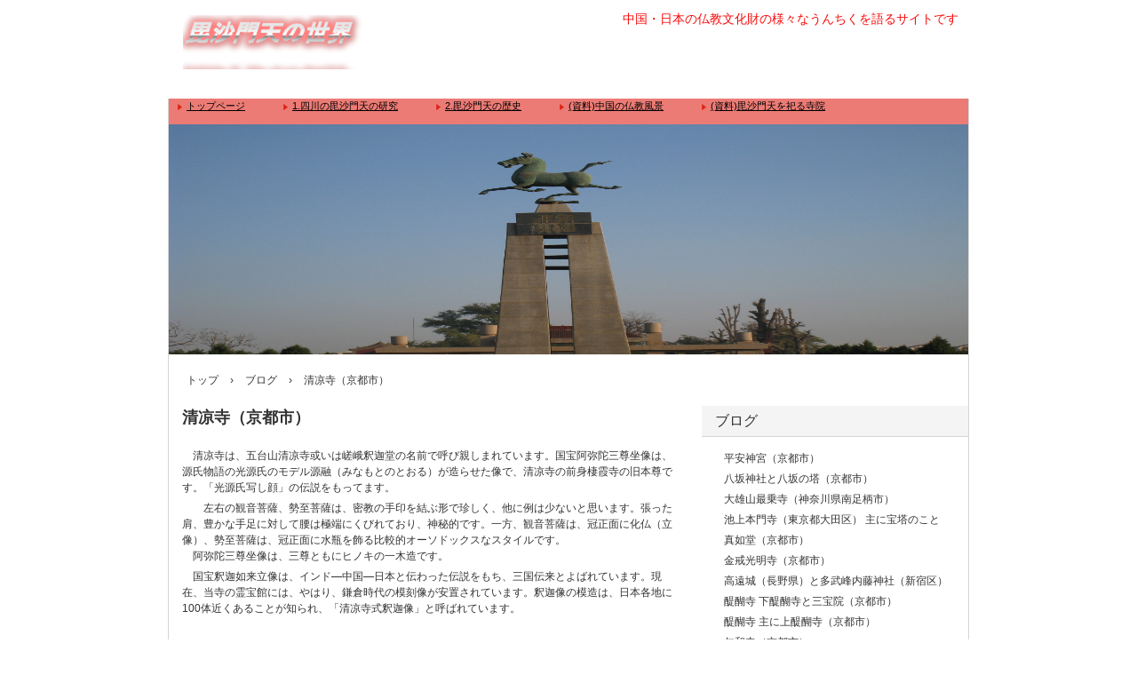

--- FILE ---
content_type: text/html
request_url: http://bishamonten.info/posts/post26.html
body_size: 15417
content:
<!DOCTYPE html>
<html lang="ja">
<head>
<meta charset="UTF-8">
<meta name="viewport" content="width=device-width, initial-scale=1">
<meta name="keywords" content="兜跋,とばつ,毘沙門天,釈迦如来,源融,志水政彦">
<title>清凉寺（京都市） | 毘沙門天の世界</title><!--[if lt IE 9]>
<script src="html5.js" type="text/javascript"></script>
<![endif]-->
<link rel="stylesheet" type="text/css" href="../style.css">
<link rel="stylesheet" type="text/css" href="../style1.css"></head>
<body class="basic2" id="hpb-sp-20-0003-51">
<div id="page" class="site">
<header id="masthead" class="site-header sp-part-top sp-header2" role="banner">
<div id="masthead-inner" class="sp-part-top sp-header-inner">
<div id="sp-site-branding2-1" class="sp-part-top sp-site-branding2">
<h1 class="site-title sp-part-top sp-site-title" id=""><a href="../index.html">毘沙門天の世界</a></h1>
<h2 class="site-description sp-part-top sp-catchphrase" id="">中国・日本の仏教文化財の様々なうんちくを語るサイトです</h2>
<div class="extra sp-part-top sp-site-branding-extra" id="sp-site-branding-extra-1">
<p class="paragraph"> </p></div></div></div></header>
<div id="main" class="site-main sp-part-top sp-main">
<div id="contenthead" class="sp-part-top sp-content-header">
<nav id="sp-site-navigation-1" class="navigation-main sp-part-top sp-site-navigation minimal" role="navigation">
<h1 class="menu-toggle">メニュー</h1>
<div class="screen-reader-text skip-link"><a title="コンテンツへスキップ" href="#content">コンテンツへスキップ</a></div>
<ul id="menu-mainnav">
  <li class="menu-item"><a href="../index.html">トップページ</a>
  <li class="menu-item"><a href="../custom1.html">1.四川の毘沙門天の研究</a>
  <li class="menu-item"><a href="../custom5.html">2.毘沙門天の歴史</a>
  <li class="menu-item"><a href="../menu.html">(資料)中国の仏教風景</a>
  <li class="menu-item"><a href="../news.html">(資料)毘沙門天を祀る寺院</a></ul></nav><a style="display: block"><img id="sp-image-1" src="../img/image72.jpg" class="sp-part-top sp-image"></a>
<div id="breadcrumb-list" class="sp-part-top sp-bread-crumb">
<div><a href="../index.html">トップ</a></div>
<div>›</div>
<div><a href="post_archive.html">ブログ</a></div>
<div>›</div>
<div>清凉寺（京都市）</div></div></div>
<div id="main-inner">
<div id="primary" class="content-area">
<div id="content" class="site-content sp-part-top sp-content page-post26" role="main">
<div id="sp-entry-content-124" class="hpb-viewtype-full hpb-posttype-post sp-part-top sp-wp-post-list">
<article>
<header class="entry-header">
<h1 class="entry-title">清凉寺（京都市）</h1></header>
<div class="entry-content sp-part-top sp-entry-content" id="sp-entry-content-124">
<p class="paragraph">　清凉寺は、五台山清凉寺或いは嵯峨釈迦堂の名前で呼び親しまれています。国宝阿弥陀三尊坐像は、源氏物語の光源氏のモデル源融（みなもとのとおる）が造らせた像で、清凉寺の前身棲霞寺の旧本尊です。「光源氏写し顔」の伝説をもってます。</p>
<p class="paragraph">　　左右の観音菩薩、勢至菩薩は、密教の手印を結ぶ形で珍しく、他に例は少ないと思います。張った肩、豊かな手足に対して腰は極端にくびれており、神秘的です。一方、観音菩薩は、冠正面に化仏（立像）、勢至菩薩は、冠正面に水瓶を飾る比較的オーソドックスなスタイルです。<br>
　阿弥陀三尊坐像は、三尊ともにヒノキの一木造です。<br></p>
<p class="paragraph">　国宝釈迦如来立像は、インド―中国―日本と伝わった伝説をもち、三国伝来とよばれています。現在、当寺の霊宝館には、やはり、鎌倉時代の模刻像が安置されています。釈迦像の模造は、日本各地に100体近くあることが知られ、「清凉寺式釈迦像」と呼ばれています。</p>
<p class="paragraph"> </p><a style="display: block"><img id="sp-image-513" src="../img/image169.JPG" class="sp-part-top sp-image"></a><a style="display: block"><img id="sp-image-514" src="../img/image168.JPG" class="sp-part-top sp-image"></a>
<p class="paragraph">＜画像の説明＞仁王門　多宝塔　共に京都府指定文化財　江戸時代</p>
<p class="paragraph">　<a href="../custom7.html">➡本堂の画像にリンク</a></p>
<p class="paragraph"> </p>
<p class="paragraph">　清涼寺式釈迦像は、頭が螺髪の代わりに縄目状に表され、衣文線を同心円状に表します。<br>
釈迦如来像体内納入品は、1953年に発見され、釈迦如来坐像とは別に国宝に指定されました。「チョウネン（＊）上人へその緒書き」は、日本最古の平仮名書きとしても貴重です。<br><br>
（＊）チョウネンのチョウは、大をかんむりにして下に周をかいた字、ネンは然、＜奝然＞<br>
＜＞内は、チョウネンを漢字で書いています。ブラウザの関係で、化ける可能性があります。</p>
<p class="paragraph">　兜跋（とばつ）毘沙門天立像は、制作時期は、平安後期、重要文化財です。東寺兜跋毘沙門天像の模刻像です。獅噛、胸当て、海老籠手等は、東寺像の模刻ですが、東寺像にある金鎖甲はありません（或いは色彩が施されていたが、現在は、色彩が消え去ったのかもしれません）。金鎖甲がないこととまっすぐ前を見、東寺像の様に横睨みしない点で、美術品としての迫力はかなり失われています。</p>
<p class="paragraph">　当寺の兜跋毘沙門天に関しては、本サイトの本編に詳細に記載していますので、そちらもご覧ください。<br><br>
　<a href="../custom12.html">➡兜跋毘沙門天について</a></p>
<p class="paragraph"> </p>
<p class="paragraph">　<a href="../custom7.html">➡兜跋毘沙門天の展開</a><br></p></div>
<footer class="entry-meta"><span class="date">2017年08月14日</span></footer></article></div></div></div></div>
<div id="sidebar2" class="sp-part-top sp-sidebar">
<div id="sp-wp-post-list-2" class="hpb-viewtype-title hpb-posttype-post sp-part-top sp-wp-post-list">
<h3><a href="post_archive.html">ブログ</a></h3>
<ul>
  <li><a href="post125.html">平安神宮（京都市）</a>
  <li><a href="post124.html">八坂神社と八坂の塔（京都市）</a>
  <li><a href="post123.html">大雄山最乗寺（神奈川県南足柄市）</a>
  <li><a href="post122.html">池上本門寺（東京都大田区） 主に宝塔のこと</a>
  <li><a href="post121.html">真如堂（京都市）</a>
  <li><a href="post120.html">金戒光明寺（京都市）</a>
  <li><a href="post119.html">高遠城（長野県）と多武峰内藤神社（新宿区）</a>
  <li><a href="post118.html">醍醐寺 下醍醐寺と三宝院（京都市）</a>
  <li><a href="post117.html">醍醐寺 主に上醍醐寺（京都市）</a>
  <li><a href="post116.html">仁和寺（京都市）</a>
  <li><a href="post115.html">寒川神社（神奈川県高座郡）</a>
  <li><a href="post114.html">清水寺（京都市）</a>
  <li><a href="post113.html">等持院（京都市）</a>
  <li><a href="post112.html">知恩院三門（京都市）</a>
  <li><a href="post111.html">清白寺（山梨県山梨市）</a>
  <li><a href="post110.html">東大寺三月堂執金剛神（奈良市） 東京芸大模刻像より</a>
  <li><a href="post109.html">高尾山薬王院（東京都八王子）</a>
  <li><a href="post108.html">大善寺（山梨県甲州市）</a>
  <li><a href="post107.html">大國魂神社（東京都府中市）</a>
  <li><a href="post106.html">浅草寺（東京都台東区）</a>
  <li><a href="post105.html">長寿寺（鎌倉市）</a>
  <li><a href="post104.html">池上本門寺 （東京都大田区） 五重塔</a>
  <li><a href="post103.html">日本三毘沙門天　特に朝護孫子寺像</a>
  <li><a href="post102.html">鞍馬寺毘沙門天（京都市）　主に鞍馬様（くらまよう）のこと</a>
  <li><a href="post101.html">尖り石遺跡と諏訪大社（上社前宮）（長野県茅野市）</a>
  <li><a href="post100.html">三渓園（横浜市）旧燈明寺三重塔</a>
  <li><a href="post99.html">東京国立博物館 特別展示 「出雲と大和」</a>
  <li><a href="post98.html">塩釜神社（宮城県塩釜市）</a>
  <li><a href="post97.html">川崎大師（川崎市）</a>
  <li><a href="post96.html">禅宗様建築垂木について  正福寺（東京都） 建長寺・ 円覚寺（鎌倉市）</a>
  <li><a href="post95.html">東寺帝釈天（京都市）東博特別展時より</a>
  <li><a href="post94.html">興福寺中金堂（奈良市）</a>
  <li><a href="post93.html">東京大仏（東京都板橋区）</a>
  <li><a href="post92.html">円応寺（鎌倉市）</a>
  <li><a href="post91.html">瑞巌寺（宮城県松島町）</a>
  <li><a href="post90.html">浄妙寺（鎌倉市）金沢街道沿道のこと</a>
  <li><a href="post89.html">清凉寺 (京都市) 建長寺（鎌倉市）人間_釈迦如来像</a>
  <li><a href="post88.html">中尊寺（岩手県平泉町） 迦陵頻伽の華鬘</a>
  <li><a href="post87.html">達谷窟（岩手県）と清水寺（京都市）</a>
  <li><a href="post86.html">覚園寺 大山寺(神奈川県) 鉄像不動明王坐像</a>
  <li><a href="post85.html">弘明寺（横浜市） 鉈彫十一面観音立像</a>
  <li><a href="post84.html">中尊寺と毛越寺（岩手県平泉町）</a>
  <li><a href="post83.html">永福寺(鎌倉市)　中尊寺（岩手県）を模して</a>
  <li><a href="post82.html">円覚寺 その２ 舎利殿（鎌倉市）</a>
  <li><a href="post81.html">円覚寺 その１ 宝冠釈迦如来坐像（鎌倉市）</a>
  <li><a href="post80.html">建武の中興三銅像(栃木県足利市、東京都)</a>
  <li><a href="post79.html">薬師寺聖観音菩薩立像（奈良市）</a>
  <li><a href="post78.html">興福寺中金堂（奈良市）</a>
  <li><a href="post77.html">達身寺その２（兵庫県丹波市）</a>
  <li><a href="post76.html">達身寺その１（兵庫県丹波市）</a>
  <li><a href="post75.html">唐招提寺その２（奈良市）</a>
  <li><a href="post74.html">四天王寺（大阪市）</a>
  <li><a href="post73.html">唐古・鍵遺跡（奈良県田原本町）</a>
  <li><a href="post72.html">唐招提寺（奈良市）</a>
  <li><a href="post71.html">清浄光寺（藤沢市）、無量光寺（相模原市）一遍上人像</a>
  <li><a href="post70.html">正福寺地蔵堂（東京都東村山市）</a>
  <li><a href="post69.html">浄真寺九品仏（東京都世田谷区）</a>
  <li><a href="post68.html">葛井寺 千手観音坐像（大阪府藤井寺市）＊東博特別展より</a>
  <li><a href="post67.html">タール寺（青海省西寧）</a>
  <li><a href="post66.html">金沢文庫博物館（神奈川県横浜市） ＊運慶展より</a>
  <li><a href="post65.html">称名寺（神奈川県横浜市）</a>
  <li><a href="post64.html">西大寺（奈良市）＆極楽寺（鎌倉市）</a>
  <li><a href="post63.html">高徳院鎌倉大仏（神奈川県鎌倉市）</a>
  <li><a href="post62.html">五百羅漢寺（神奈川県小田原市）</a>
  <li><a href="post61.html">龍門石窟（河南省洛陽）</a>
  <li><a href="post60.html">平城京跡（奈良県奈良市）</a>
  <li><a href="post59.html">成田不動尊（千葉県成田市）＊関東三大不動尊の一つとして</a>
  <li><a href="post58.html">高幡不動尊（東京都日野市） ＊関東三大不動尊の一つとして</a>
  <li><a href="post57.html">大山寺（神奈川県伊勢原市）＊関東三大不動尊の一つとして</a>
  <li><a href="post56.html">石山寺（滋賀県大津市）</a>
  <li><a href="post55.html">東京三大銅像 ＊主に西郷隆盛像のこと</a>
  <li><a href="post54.html">敦煌石窟57窟 素心伝心展より</a>
  <li><a href="post53.html">法隆寺金堂釈迦三尊像 素心伝心展より</a>
  <li><a href="post52.html">願成就院（静岡県伊豆の国市）　運慶展より</a>
  <li><a href="post51.html">東慶寺水月観音坐像（神奈川県鎌倉市）</a>
  <li><a href="post50.html">武蔵国国分寺（東京都国分寺市）</a>
  <li><a href="post49.html">青龍寺空海記念碑（陝西省西安）</a>
  <li><a href="post48.html">タリム砂漠公道（新疆ウイグル自治区）</a>
  <li><a href="post47.html">箸墓古墳（奈良県桜井市）</a>
  <li><a href="post46.html">大仏寺（甘粛省）と東大寺大仏殿</a>
  <li><a href="post45.html">春日大社（奈良市）</a>
  <li><a href="post44.html">飛鳥寺飛鳥大仏(高市郡明日香村)</a>
  <li><a href="post43.html">当麻蹴速（たいまのけはや）塚（奈良県葛城市）</a>
  <li><a href="post42.html">柴又帝釈天（葛飾区）</a>
  <li><a href="post41.html">影向寺(ようごうじ)（川崎市）</a>
  <li><a href="post26.html">清凉寺（京都市）</a>
  <li><a href="post23.html">東光院（川崎市）</a>
  <li><a href="post40.html">よみうりランド聖地公園（川崎市）</a>
  <li><a href="post39.html">小田原城総構（小田原市）</a>
  <li><a href="post38.html">横浜ユーラシア文化館 騎馬民族征服王朝説は？</a>
  <li><a href="post35.html">生命の星・地球博物館 辰砂のこと（小田原市）</a>
  <li><a href="post37.html">鳩山会館 旧岩崎邸(東京都)</a>
  <li><a href="post36.html">三星堆博物館（四川省）</a>
  <li><a href="post34.html">足利学校（栃木県足利市）</a>
  <li><a href="post33.html">元興寺（奈良市）</a>
  <li><a href="post32.html">長城第一墩（甘粛省）</a>
  <li><a href="post31.html">東大寺法華堂 不空羂索観音を中心に</a>
  <li><a href="post30.html">鶴岡八幡宮と鎌倉国宝館</a>
  <li><a href="post29.html">秋篠寺 秋篠大元帥明王(奈良市)</a>
  <li><a href="post28.html">法隆寺中門と金堂</a></ul>
<div class="hpb-more-entry"><a href="post_archive.html">» 続きを読む</a></div></div></div></div>
<footer id="colophon" class="site-footer sp-part-top sp-footer2" role="contentinfo">
<div id="colophon-inner" class="sp-part-top sp-footer-inner">
<nav id="sp-site-navigation-2" class="navigation-main sp-part-top sp-site-navigation minimal" role="navigation">
<h1 class="menu-toggle">メニュー</h1>
<div class="screen-reader-text skip-link"><a title="コンテンツへスキップ" href="#content">コンテンツへスキップ</a></div>
<ul id="menu-mainnav">
  <li class="menu-item"><a href="../index.html">トップページ</a></ul></nav>
<div id="sp-block-container-9" class="sp-part-top sp-block-container">
<p class="copyright paragraph">Copyright (C) 2017 Masahiko Shimizu, All rights reserved.</p></div></div></footer></div><script type="text/javascript" src="../navigation.js"></script></body></html>

--- FILE ---
content_type: text/css
request_url: http://bishamonten.info/style.css
body_size: 149056
content:
#colophon{
  margin-top : 0px;
  margin-left : auto;
  margin-right : auto;
  margin-bottom : 0px;
}

#content{
  background-color : #ffffff;
  margin-top : 0px;
  margin-left : auto;
  margin-right : auto;
  margin-bottom : 10px;
  height : 100%;
  min-height : 50px;
  position : relative;
  box-sizing : border-box;
}

#main{
  margin-top : 0px;
  margin-left : auto;
  margin-right : auto;
  margin-bottom : 0px;
  border-bottom-width : 1px;
  border-bottom-style : solid;
  border-bottom-color : #d5d5d5;
}

#main::after{
  clear : both;
  display : table;
  content : "";
}

#masthead{
  padding-top : 1px;
}

#page-content{
  margin-top : 10px;
  margin-left : 10px;
  margin-right : 10px;
  margin-bottom : 10px;
}

#primary{
  box-sizing : border-box;
}

#sidebar1{
  box-sizing : border-box;
}

#sidebar2{
  box-sizing : border-box;
}

.screen-reader-text{
  display : none;
}

.sp-block-container{
  padding-top : 0px;
  padding-left : 0px;
  padding-right : 0px;
  padding-bottom : 0px;
}

.sp-block-container > h1{
  font-size : 2.4rem;
}

.sp-block-container > h2{
  font-size : 1.8rem;
}

.sp-block-container > h3{
  font-size : 1.5rem;
}

.sp-block-container > h4{
  font-size : 1.4rem;
}

.sp-block-container > h5{
  font-size : 1.3rem;
}

.sp-block-container > h6{
  font-size : 1.1rem;
}

.sp-block-container > hr{
  color : #e2e2e2;
  margin-top : 25px;
  margin-left : 0px;
  margin-right : 0px;
  margin-bottom : 30px;
  border-top-width : 1px;
  border-left-width : medium;
  border-right-width : medium;
  border-bottom-width : medium;
  border-top-style : solid;
  border-left-style : none;
  border-right-style : none;
  border-bottom-style : none;
  border-top-color : #e2e2e2;
  border-left-color : initial;
  border-right-color : initial;
  border-bottom-color : initial;
  height : 1px;
}

.sp-block-container > p{
  font-size : 1.3rem;
  line-height : 1.5;
  text-align : justify;
  padding-left : 0.1em;
  padding-right : 0.1em;
  margin-top : 0.5em;
  margin-bottom : 1.5em;
  text-justify : inter-ideograph;
}

.sp-block-container > p.indent{
  padding-left : 1em;
}

.sp-block-container > p.large{
  font-size : 1.2em;
}

.sp-bread-crumb div{
  padding-bottom : 10px;
  margin-top : 10px;
  margin-right : 10px;
  width : auto;
  display : inline-block;
}

.sp-button{
  width : 122px;
}

.sp-button a{
  text-decoration : none;
  text-align : center;
  padding-top : 6px;
  padding-left : 0px;
  padding-right : 0px;
  padding-bottom : 6px;
  border-top-width : 1px;
  border-left-width : 1px;
  border-right-width : 1px;
  border-bottom-width : 1px;
  border-top-style : solid;
  border-left-style : solid;
  border-right-style : solid;
  border-bottom-style : solid;
  border-top-color : #f0f0f0;
  border-left-color : #f0f0f0;
  border-right-color : #f0f0f0;
  border-bottom-color : #f0f0f0;
  border-top-left-radius : 5px 5px;
  border-top-right-radius : 5px 5px;
  border-bottom-right-radius : 5px 5px;
  border-bottom-left-radius : 5px 5px;
  height : 100%;
  display : block;
  box-sizing : border-box;
}

.sp-button a:hover{
  border-top-width : 1px;
  border-left-width : 1px;
  border-right-width : 1px;
  border-bottom-width : 1px;
  border-top-style : solid;
  border-left-style : solid;
  border-right-style : solid;
  border-bottom-style : solid;
  border-top-color : #d8d8d8;
  border-left-color : #d8d8d8;
  border-right-color : #d8d8d8;
  border-bottom-color : #d8d8d8;
}

.sp-column.accordion > .column-label h3::after{
  border-top-width : 5px;
  border-left-width : 6px;
  border-right-width : 6px;
  border-top-style : solid;
  border-left-style : solid;
  border-right-style : solid;
  border-top-color : rgba(255, 255, 255, 0.45);
  border-left-color : transparent;
  border-right-color : transparent;
  width : 0px;
  height : 0px;
  display : block;
  position : absolute;
  top : 0.5em;
  right : 0px;
  content : "";
}

.sp-column.toggled-on > .column-label h3::after{
  display : none;
}

.sp-column.toggled-on > .column-label h3::before{
  border-left-width : 6px;
  border-right-width : 6px;
  border-bottom-width : 5px;
  border-left-style : solid;
  border-right-style : solid;
  border-bottom-style : solid;
  border-left-color : transparent;
  border-right-color : transparent;
  border-bottom-color : rgba(255, 255, 255, 0.45);
  width : 0px;
  height : 0px;
  display : block;
  position : absolute;
  top : 0.5em;
  right : 0px;
  content : "";
}

.sp-column > .column-body{
  padding-top : 5px;
  padding-left : 5px;
  padding-right : 5px;
  padding-bottom : 5px;
}

.sp-definition-list > dd{
  margin-left : 94px;
  margin-bottom : 25px;
}

.sp-definition-list > dt{
  padding-top : 5px;
  padding-left : 25px;
  padding-right : 0px;
  padding-bottom : 5px;
  margin-bottom : 10px;
}

.sp-form input{
  font-size : 1.4rem;
  font-family : "ヒラギノ角ゴ Pro W3", "Hiragino Kaku Gothic Pro", "メイリオ", Meiryo, Osaka, "ＭＳ Ｐゴシック", "MS PGothic", Arial, sans-serif;
}

.sp-form input[type="date"]{
  padding-top : 5px;
  padding-left : 5px;
  padding-right : 5px;
  padding-bottom : 5px;
  width : 90%;
}

.sp-form input[type="radio"]{
  vertical-align : middle;
  width : 20px;
}

.sp-form input[type="submit"]{
  font-size : 1.4rem;
  color : #555555;
  background-color : #dcdada;
  padding-top : 5px;
  padding-left : 8px;
  padding-right : 8px;
  padding-bottom : 5px;
  margin-top : 15px;
  width : auto;
  min-width : 100px;
  float : right;
  position : relative;
  cursor : pointer;
}

.sp-form input[type="text"]{
  padding-top : 5px;
  padding-left : 5px;
  padding-right : 5px;
  padding-bottom : 5px;
  width : 90%;
}

.sp-form table{
  border-top-width : 1px;
  border-left-width : 1px;
  border-top-style : solid;
  border-left-style : solid;
  border-top-color : #000000;
  border-left-color : #000000;
  width : 100%;
  border-collapse : collapse;
  border-spacing : 0px 0px;
}

.sp-form td{
  color : #000000;
  background-color : #ffffff;
  padding-top : 5px;
  padding-left : 18px;
  padding-right : 18px;
  padding-bottom : 5px;
  border-right-width : 1px;
  border-bottom-width : 1px;
  border-right-style : solid;
  border-bottom-style : solid;
  border-right-color : #000000;
  border-bottom-color : #000000;
  width : auto;
}

.sp-form textarea{
  font-size : 1.4rem;
  font-family : "ヒラギノ角ゴ Pro W3", "Hiragino Kaku Gothic Pro", "メイリオ", Meiryo, Osaka, "ＭＳ Ｐゴシック", "MS PGothic", Arial, sans-serif;
  padding-top : 5px;
  padding-left : 5px;
  padding-right : 5px;
  padding-bottom : 5px;
  width : 90%;
  height : 150px;
}

.sp-form th{
  font-weight : normal;
  color : #000000;
  background-color : #f4f4f4;
  text-align : left;
  padding-top : 5px;
  padding-left : 18px;
  padding-right : 18px;
  padding-bottom : 5px;
  border-right-width : 1px;
  border-bottom-width : 1px;
  border-right-style : solid;
  border-bottom-style : solid;
  border-right-color : #000000;
  border-bottom-color : #000000;
  width : auto;
  min-width : 50px;
}

.sp-google-map{
  max-width : 100%;
  word-wrap : normal;
}

.sp-google-map img{
  max-width : none !important;
}

.sp-item-gallery.grid > ul > li{
  overflow : hidden;
}

.sp-item-gallery.masonry > ul > li{
  height : auto !important;
}

.sp-item-gallery > ul > li > div img.item-gallery-thumbnail{
  max-width : 100%;
}

.sp-list{
  padding-right : 1em;
  margin-bottom : 1.5em;
  list-style-position : inside;
}

.sp-list > li{
  text-align : justify;
  padding-top : 6px;
  padding-bottom : 6px;
  margin-top : 0px;
  margin-left : 0px;
  margin-right : 0px;
  margin-bottom : 0px;
  text-justify : inter-ideograph;
}

.sp-page-title > h1{
  font-size : 1.8rem;
  font-weight : bold;
}

.sp-part-top{
  display : block;
  position : relative;
  box-sizing : border-box;
}

.sp-part-top:not(table)::after{
  clear : both;
  display : table;
  content : "";
}

.sp-site-branding2 .site-description{
  font-size : 1rem;
  font-weight : normal;
  color : #929292;
}

.sp-site-navigation{
  color : black;
  background-color : white;
}

.sp-site-navigation .menu-toggle{
  display : none;
  cursor : pointer;
}

.sp-site-navigation.vertical{
  font-size : 1.3rem;
  border-top-width : 1px;
  border-bottom-width : 1px;
  border-top-style : solid;
  border-bottom-style : solid;
  border-top-color : #d2c9b8;
  border-bottom-color : #d2c9b8;
  width : 100%;
}

.sp-site-navigation.vertical ul{
  line-height : 30px;
  padding-top : 0px;
  padding-left : 0px;
  padding-right : 0px;
  padding-bottom : 0px;
  margin-top : 0px;
  margin-left : 0px;
  margin-right : 0px;
  margin-bottom : 0px;
  list-style-type : none;
  list-style-position : outside;
}

.sp-site-navigation.vertical ul li.current-menu-ancestor > a{
  color : #ffffff;
  background-color : rgba(0, 0, 0, 0.3);
}

.sp-site-navigation.vertical ul li.current-menu-item > a{
  color : #ffffff;
  background-color : rgba(0, 0, 0, 0.3);
}

.sp-site-navigation.vertical ul li.current_page_ancestor > a{
  color : #ffffff;
  background-color : rgba(0, 0, 0, 0.3);
}

.sp-site-navigation.vertical ul li.current_page_item > a{
  color : #ffffff;
  background-color : rgba(0, 0, 0, 0.3);
}

.sp-site-navigation.vertical ul li > a{
  text-decoration : none;
  padding-top : 10px;
  padding-left : 20px;
  padding-right : 20px;
  padding-bottom : 10px;
  display : block;
}

.sp-site-navigation.vertical ul li > a:active{
  color : #ffffff;
  background-color : rgba(0, 0, 0, 0.3);
}

.sp-site-navigation.vertical ul li > a:hover{
  color : #ffffff;
  background-color : rgba(0, 0, 0, 0.3);
}

.sp-site-navigation.vertical ul ul li > a{
  padding-top : 10px;
  padding-left : 40px;
  padding-right : 40px;
  padding-bottom : 10px;
}

.sp-site-navigation.vertical > ul{
  margin-top : 0px;
  margin-left : auto;
  margin-right : auto;
  margin-bottom : 0px;
  width : 100%;
}

.sp-site-navigation.vertical > ul > li{
  padding-top : 0px;
  padding-left : 0px;
  padding-right : 0px;
  padding-bottom : 0px;
  width : 100%;
}

.sp-site-navigation.vertical > ul > li:hover > ul{
  display : block;
}

.sp-table{
  margin-top : 5px;
  margin-left : auto;
  margin-right : auto;
  margin-bottom : 5px;
  border-top-width : 1px;
  border-left-width : 1px;
  border-top-style : solid;
  border-left-style : solid;
  border-top-color : #d8d8d8;
  border-left-color : #d8d8d8;
  width : 100%;
  display : table;
  border-collapse : collapse;
}

.sp-table > * > tr > td{
  padding-top : 5px;
  padding-left : 8px;
  padding-right : 8px;
  padding-bottom : 5px;
  border-right-width : 1px;
  border-bottom-width : 1px;
  border-right-style : solid;
  border-bottom-style : solid;
  border-right-color : #d8d8d8;
  border-bottom-color : #d8d8d8;
}

.sp-table > * > tr > th{
  padding-top : 5px;
  padding-left : 8px;
  padding-right : 8px;
  padding-bottom : 5px;
  border-right-width : 1px;
  border-bottom-width : 1px;
  border-right-style : solid;
  border-bottom-style : solid;
  border-right-color : #d8d8d8;
  border-bottom-color : #d8d8d8;
}

.sp-table > * > tr > th.col-title{
  background-color : rgba(0, 0, 0, 0.0625);
}

.sp-table > * > tr > th.row-title{
  background-color : rgba(0, 0, 0, 0.0625);
}

.sp-wp-post-list{
  padding-top : 0px;
  padding-left : 0px;
  padding-right : 0px;
  padding-bottom : 0px;
  margin-top : 2em;
  margin-left : 0px;
  margin-right : 0px;
  margin-bottom : 2em;
}

.sp-wp-post-list .navigation-post{
  margin-top : 0.67em;
}

.sp-wp-post-list .navigation-post .nav-next{
  margin-right : 10px;
  float : right;
}

.sp-wp-post-list .navigation-post .nav-previous{
  margin-left : 10px;
  float : left;
}

.sp-wp-post-list .navigation-post::after{
  clear : both;
  display : table;
  content : "";
}

.sp-wp-post-list .navigation-post > h1{
  display : none;
}

.sp-wp-post-list > article{
  margin-top : 0.67em;
  margin-left : 0px;
  margin-right : 0px;
  margin-bottom : 0.67em;
}

.sp-wp-post-list > h3{
  background-color : #f4f4f4;
  background-image : none;
  background-repeat : repeat;
  background-attachment : scroll;
  background-position : 0% 0%;
  background-clip : border-box;
  background-origin : padding-box;
  background-size : auto auto;
}

a{
  color : #333333;
  text-decoration : none;
}

a:active{
  color : #333333;
  text-decoration : none;
}

a:hover{
  color : #db2414;
  text-decoration : underline;
}

article{
  display : block;
}

aside{
  display : block;
}

body{
  font-size : 1.2rem;
  font-family : "ヒラギノ角ゴ Pro W3", "Hiragino Kaku Gothic Pro", "メイリオ", Meiryo, Osaka, "ＭＳ Ｐゴシック", "MS PGothic", Arial, sans-serif;
  line-height : 1.5;
  color : #333333;
  text-align : left;
  padding-top : 0px;
  padding-left : 0px;
  padding-right : 0px;
  padding-bottom : 0px;
  margin-top : 0px;
  margin-left : 0px;
  margin-right : 0px;
  margin-bottom : 0px;
  word-wrap : break-word;
}

details{
  display : block;
}

dl{
  margin-top : 0px;
  box-sizing : border-box;
}

figcaption{
  display : block;
}

figure{
  display : block;
}

footer{
  display : block;
}

h1{
  margin-top : 0px;
  box-sizing : border-box;
}

h2{
  margin-top : 0px;
  box-sizing : border-box;
}

h3{
  margin-top : 0px;
  box-sizing : border-box;
}

h4{
  margin-top : 0px;
  box-sizing : border-box;
}

h5{
  margin-top : 0px;
  box-sizing : border-box;
}

h6{
  margin-top : 0px;
  box-sizing : border-box;
}

header{
  display : block;
}

hgroup{
  display : block;
}

html{
  font-size : 62.5%;
}

main{
  display : block;
}

nav{
  display : block;
  box-sizing : border-box;
}

ol{
  margin-top : 0px;
  box-sizing : border-box;
}

p{
  margin-top : 0px;
  box-sizing : border-box;
}

section{
  display : block;
}

summary{
  display : block;
}

table{
  margin-top : 0px;
  box-sizing : border-box;
}

ul{
  margin-top : 0px;
  margin-left : 0px;
  margin-right : 0px;
  margin-bottom : 0px;
  box-sizing : border-box;
}

@media not screen, screen and (min-width: 569px) {

  #colophon{
    padding-top : 20px;
    margin-top : 0px;
    margin-left : auto;
    margin-right : auto;
    margin-bottom : 0px;
    border-left-width : 1px;
    border-right-width : 1px;
    border-left-style : solid;
    border-right-style : solid;
    border-left-color : #d5d5d5;
    border-right-color : #d5d5d5;
    width : 900px;
  }

  #colophon-inner{
    margin-top : 0px;
    margin-left : auto;
    margin-right : auto;
    margin-bottom : 0px;
    width : 900px;
    box-sizing : content-box;
  }

  #main{
    margin-top : 0px;
    margin-left : auto;
    margin-right : auto;
    margin-bottom : 0px;
    border-left-width : 1px;
    border-right-width : 1px;
    border-left-style : solid;
    border-right-style : solid;
    border-left-color : #d5d5d5;
    border-right-color : #d5d5d5;
    width : 900px;
    box-sizing : content-box;
  }

  #masthead{
    margin-bottom : 15px;
  }

  #masthead-inner{
    margin-top : 0px;
    margin-left : auto;
    margin-right : auto;
    margin-bottom : 0px;
    width : 900px;
    box-sizing : content-box;
  }

  #page{
    margin-top : 0px;
    margin-left : auto;
    margin-right : auto;
    margin-bottom : 0px;
    overflow : hidden;
  }

  .sp-google-map{
    width : 400px;
    min-height : 300px;
  }

  .sp-site-branding2{
    padding-top : 20px;
  }

  .sp-site-branding2 .extra{
    width : 50%;
    position : absolute;
    bottom : 0px;
    right : 0px;
  }

  .sp-site-branding2 .extra > p{
    font-size : 1.3rem;
    color : #929292;
    text-align : right;
    padding-top : 0px;
    padding-left : 0px;
    padding-right : 0px;
    padding-bottom : 0px;
    margin-top : 0px;
    margin-left : 0px;
    margin-right : 0px;
    margin-bottom : 0px;
  }

  .sp-site-branding2 .extra > p.indent{
    padding-left : 1em;
  }

  .sp-site-branding2 .extra > p.large{
    font-size : 1.5rem;
  }

  .sp-site-branding2 .site-description{
    text-align : right;
    width : 100%;
    height : auto;
    position : absolute;
    top : 15px;
  }

  .sp-site-branding2 .site-title{
    margin-top : 0px;
    margin-left : 0px;
    margin-right : 0px;
    margin-bottom : 0px;
    height : 66px;
    float : left;
  }

  .sp-site-branding2 .site-title a{
    height : 100%;
    display : block;
  }

  .sp-site-navigation.horizontal ul{
    padding-top : 0px;
    padding-left : 0px;
    padding-right : 0px;
    padding-bottom : 0px;
    margin-top : 0px;
    margin-left : 0px;
    margin-right : 0px;
    margin-bottom : 0px;
    list-style-type : none;
    list-style-position : outside;
  }

  .sp-site-navigation.horizontal ul li.current-menu-ancestor > a{
    color : #ffffff;
    background-color : rgba(0, 0, 0, 0.3);
  }

  .sp-site-navigation.horizontal ul li.current-menu-item > a{
    color : #ffffff;
    background-color : rgba(0, 0, 0, 0.3);
  }

  .sp-site-navigation.horizontal ul li.current_page_ancestor > a{
    color : #ffffff;
    background-color : rgba(0, 0, 0, 0.3);
  }

  .sp-site-navigation.horizontal ul li.current_page_item > a{
    color : #ffffff;
    background-color : rgba(0, 0, 0, 0.3);
  }

  .sp-site-navigation.horizontal ul li > a{
    text-decoration : none;
  }

  .sp-site-navigation.horizontal ul li > a:active{
    color : #ffffff;
    background-color : rgba(0, 0, 0, 0.3);
  }

  .sp-site-navigation.horizontal ul li > a:hover{
    color : #ffffff;
    background-color : rgba(0, 0, 0, 0.3);
  }

  .sp-site-navigation.horizontal ul ul{
    background-color : #ffffff;
    border-top-width : 1px;
    border-left-width : 1px;
    border-right-width : 1px;
    border-bottom-width : medium;
    border-top-style : solid;
    border-left-style : solid;
    border-right-style : solid;
    border-bottom-style : none;
    border-top-color : #3c3f53;
    border-left-color : #3c3f53;
    border-right-color : #3c3f53;
    border-bottom-color : initial;
    width : auto;
    min-width : 150px;
    display : none;
    position : absolute;
    top : 100%;
    left : 0px;
    z-index : 9999;
  }

  .sp-site-navigation.horizontal ul ul li{
    border-bottom-width : 1px;
    border-bottom-style : solid;
    border-bottom-color : #3c3f53;
    width : 100%;
    white-space : nowrap;
  }

  .sp-site-navigation.horizontal ul ul li > a{
    padding-top : 5px;
    padding-left : 1em;
    padding-right : 1em;
    padding-bottom : 5px;
    display : block;
  }

  .sp-site-navigation.horizontal > ul::after{
    clear : both;
    display : table;
    content : "";
  }

  .sp-site-navigation.horizontal > ul > li{
    float : left;
    position : relative;
  }

  .sp-site-navigation.horizontal > ul > li:hover{
    position : relative;
  }

  .sp-site-navigation.horizontal > ul > li:hover > ul{
    display : block;
  }

  .sp-site-navigation.horizontal > ul > li > a{
    padding-top : 0.5em;
    padding-left : 2em;
    padding-right : 2em;
    padding-bottom : 0.5em;
    display : block;
  }

  .sp-site-navigation.minimal{
    text-align : center;
    margin-top : 0px;
    margin-left : auto;
    margin-right : auto;
    margin-bottom : 20px;
  }

  .sp-site-navigation.minimal ul{
    padding-top : 0px;
    padding-left : 0px;
    padding-right : 0px;
    padding-bottom : 0px;
    margin-top : 0px;
    margin-left : 0px;
    margin-right : 0px;
    margin-bottom : 0px;
    list-style-type : none;
    list-style-position : outside;
  }

  .sp-site-navigation.minimal ul li:last-child{
    margin-right : 0px;
  }

  .sp-site-navigation.minimal ul li > a:active{
    text-decoration : underline;
  }

  .sp-site-navigation.minimal ul li > a:hover{
    text-decoration : underline;
  }

  .sp-site-navigation.minimal > ul li{
    margin-right : 10px;
    display : inline;
  }

  .sp-site-navigation.minimal > ul ul{
    margin-left : 10px;
    display : inline;
  }

  .sp-yahoo-map{
    width : 400px;
    min-height : 300px;
  }

  body{
    min-width : 900px;
  }
}

@media not screen, screen and (min-width: 569px) {

  #content{
    width : 590px;
    float : left;
  }

  #contenthead{
    width : 900px;
  }

  #main-inner{
    width : 900px;
  }

  #sidebar2{
    width : 300px;
    float : right;
  }
}

@media screen and (max-width: 568px) {

  #main-inner{
    padding-top : 0px;
    padding-left : 0px;
    padding-right : 0px;
    padding-bottom : 0px;
  }

  #sidebar1{
    padding-top : 0px;
    padding-left : 0px;
    padding-right : 0px;
    padding-bottom : 0px;
  }

  #sidebar2{
    padding-top : 0px;
    padding-left : 0px;
    padding-right : 0px;
    padding-bottom : 0px;
  }

  *{
    box-sizing : border-box;
  }

  .sp-block-container{
    padding-top : 0px;
    padding-left : 5px;
    padding-right : 5px;
    padding-bottom : 0px;
  }

  .sp-bread-crumb{
    padding-left : 10px;
    padding-right : 10px;
  }

  .sp-definition-list > dd{
    margin-left : 20px;
  }

  .sp-form input{
    width : 90%;
  }

  .sp-form input[type="submit"] {
  }

  .sp-form table{
    border-top-width : 1px;
    border-top-style : solid;
    border-top-color : #d8d8d8;
  }

  .sp-form td{
    width : auto;
    display : block;
  }

  .sp-form textarea{
    width : 90%;
  }

  .sp-form th{
    width : auto;
    display : block;
  }

  .sp-google-map{
    width : 100%;
    min-height : 300px;
  }

  .sp-image{
    max-width : 100%;
    height : auto;
  }

  .sp-site-branding2 .extra{
    padding-top : 5px;
  }

  .sp-site-branding2 .extra > p{
    font-size : 1rem;
    color : #929292;
    text-align : left;
    padding-top : 0px;
    padding-left : 10px;
    padding-right : 10px;
    padding-bottom : 0px;
    margin-top : 0px;
    margin-left : 0px;
    margin-right : 0px;
    margin-bottom : 0px;
    width : 100%;
  }

  .sp-site-branding2 .site-description{
    text-align : center;
  }

  .sp-site-branding2 .site-title{
    text-align : center;
  }

  .sp-site-navigation .menu-toggle{
    background-color : rgba(0, 0, 0, 0.3);
    padding-top : 10px;
    padding-left : 10px;
    padding-right : 10px;
    padding-bottom : 10px;
    margin-top : 0px;
    margin-left : 0px;
    margin-right : 0px;
    margin-bottom : 0px;
    cursor : pointer;
  }

  .sp-site-navigation ul{
    list-style-type : none;
    list-style-position : outside;
  }

  .sp-site-navigation.button-menu .menu-toggle{
    display : block;
  }

  .sp-site-navigation.button-menu ul ul{
    display : block;
  }

  .sp-site-navigation.button-menu ul.toggled-on{
    display : block;
  }

  .sp-site-navigation.button-menu > ul{
    display : none;
  }

  .sp-site-navigation.horizontal{
    padding-top : 0px;
    margin-top : 10px;
    position : relative;
  }

  .sp-site-navigation.horizontal ul{
    background-color : #ffffff;
    padding-top : 0px;
    padding-left : 0px;
    padding-right : 0px;
    padding-bottom : 0px;
    width : auto;
    height : auto;
  }

  .sp-site-navigation.horizontal ul li{
    padding-left : 0px;
    border-left-width : 0px;
    width : auto;
    float : none;
  }

  .sp-site-navigation.horizontal ul li.current-menu-ancestor > a{
    color : #ffffff;
    background-color : rgba(0, 0, 0, 0.3);
  }

  .sp-site-navigation.horizontal ul li.current-menu-item > a{
    color : #ffffff;
    background-color : rgba(0, 0, 0, 0.3);
  }

  .sp-site-navigation.horizontal ul li.current_page_ancestor > a{
    color : #ffffff;
    background-color : rgba(0, 0, 0, 0.3);
  }

  .sp-site-navigation.horizontal ul li.current_page_item > a{
    color : #ffffff;
    background-color : rgba(0, 0, 0, 0.3);
  }

  .sp-site-navigation.horizontal ul li > a{
    line-height : 24px;
    padding-top : 8px;
    padding-left : 25px;
    padding-right : 10px;
    padding-bottom : 7px;
    float : none;
    display : block;
  }

  .sp-site-navigation.horizontal ul li > a:active{
    color : #ffffff;
    background-color : rgba(0, 0, 0, 0.3);
  }

  .sp-site-navigation.horizontal ul li > a:hover{
    color : #ffffff;
    background-color : rgba(0, 0, 0, 0.3);
  }

  .sp-site-navigation.horizontal ul ul{
    background-color : transparent;
    border-top-width : medium;
    border-left-width : medium;
    border-right-width : medium;
    border-bottom-width : medium;
    border-top-style : none;
    border-left-style : none;
    border-right-style : none;
    border-bottom-style : none;
    border-top-color : initial;
    border-left-color : initial;
    border-right-color : initial;
    border-bottom-color : initial;
    width : auto;
    min-width : 150px;
    display : block;
    position : relative;
    top : 100%;
    left : 0px;
    z-index : 9999;
  }

  .sp-site-navigation.horizontal ul ul li{
    border-bottom-width : medium;
    border-bottom-style : none;
    border-bottom-color : initial;
  }

  .sp-site-navigation.horizontal ul ul li > a{
    padding-top : 8px;
    padding-left : 50px;
    padding-right : 50px;
    padding-bottom : 8px;
    border-bottom-width : medium;
    border-bottom-style : none;
    border-bottom-color : initial;
  }

  .sp-site-navigation.minimal{
    text-align : center;
    margin-bottom : 20px;
  }

  .sp-site-navigation.minimal ul{
    padding-top : 0px;
    padding-left : 0px;
    padding-right : 0px;
    padding-bottom : 0px;
    margin-top : 0px;
    margin-left : 0px;
    margin-right : 0px;
    margin-bottom : 0px;
    list-style-type : none;
    list-style-position : outside;
  }

  .sp-site-navigation.minimal ul li{
    display : block;
  }

  .sp-site-navigation.minimal ul li > a{
    display : block;
  }

  .sp-site-navigation.minimal ul li > a:hover{
    text-decoration : underline;
  }

  .sp-yahoo-map{
    width : 100%;
    min-height : 300px;
  }

  embed{
    max-width : 100%;
  }
}

#sp-image-1, #sp-image-10, #sp-image-100, #sp-image-101, #sp-image-102, #sp-image-103, #sp-image-104, #sp-image-105, #sp-image-106, #sp-image-107, #sp-image-108, #sp-image-109, #sp-image-11, #sp-image-110, #sp-image-111, #sp-image-112, #sp-image-113, #sp-image-114, #sp-image-115, #sp-image-116, #sp-image-117, #sp-image-118, #sp-image-119, #sp-image-12, #sp-image-120, #sp-image-121, #sp-image-122, #sp-image-123, #sp-image-124, #sp-image-125, #sp-image-126, #sp-image-127, #sp-image-128, #sp-image-129, #sp-image-13, #sp-image-130, #sp-image-131, #sp-image-132, #sp-image-133, #sp-image-134, #sp-image-135, #sp-image-136, #sp-image-137, #sp-image-138, #sp-image-139, #sp-image-14, #sp-image-140, #sp-image-141, #sp-image-142, #sp-image-143, #sp-image-144, #sp-image-145, #sp-image-146, #sp-image-147, #sp-image-148, #sp-image-149, #sp-image-15, #sp-image-150, #sp-image-151, #sp-image-152, #sp-image-153, #sp-image-154, #sp-image-155, #sp-image-156, #sp-image-157, #sp-image-158, #sp-image-159, #sp-image-16, #sp-image-160, #sp-image-161, #sp-image-162, #sp-image-163, #sp-image-164, #sp-image-165, #sp-image-166, #sp-image-167, #sp-image-168, #sp-image-169, #sp-image-17, #sp-image-170, #sp-image-171, #sp-image-172, #sp-image-173, #sp-image-174, #sp-image-175, #sp-image-176, #sp-image-177, #sp-image-178, #sp-image-179, #sp-image-18, #sp-image-180, #sp-image-181, #sp-image-182, #sp-image-183, #sp-image-184, #sp-image-185, #sp-image-186, #sp-image-187, #sp-image-188, #sp-image-189, #sp-image-19, #sp-image-190, #sp-image-191, #sp-image-192, #sp-image-193, #sp-image-194, #sp-image-195, #sp-image-196, #sp-image-197, #sp-image-198, #sp-image-199, #sp-image-2, #sp-image-20, #sp-image-200, #sp-image-201, #sp-image-202, #sp-image-203, #sp-image-204, #sp-image-205, #sp-image-206, #sp-image-207, #sp-image-208, #sp-image-209, #sp-image-21, #sp-image-210, #sp-image-211, #sp-image-212, #sp-image-213, #sp-image-214, #sp-image-215, #sp-image-216, #sp-image-217, #sp-image-218, #sp-image-219, #sp-image-22, #sp-image-220, #sp-image-221, #sp-image-222, #sp-image-223, #sp-image-224, #sp-image-225, #sp-image-226, #sp-image-227, #sp-image-228, #sp-image-229, #sp-image-23, #sp-image-230, #sp-image-231, #sp-image-232, #sp-image-233, #sp-image-234, #sp-image-235, #sp-image-236, #sp-image-237, #sp-image-238, #sp-image-239, #sp-image-24, #sp-image-240, #sp-image-241, #sp-image-242, #sp-image-243, #sp-image-244, #sp-image-245, #sp-image-246, #sp-image-247, #sp-image-248, #sp-image-249, #sp-image-25, #sp-image-250, #sp-image-251, #sp-image-252, #sp-image-253, #sp-image-254, #sp-image-255, #sp-image-256, #sp-image-257, #sp-image-258, #sp-image-259, #sp-image-26, #sp-image-260, #sp-image-261, #sp-image-262, #sp-image-263, #sp-image-264, #sp-image-265, #sp-image-266, #sp-image-267, #sp-image-268, #sp-image-269, #sp-image-27, #sp-image-270, #sp-image-271, #sp-image-272, #sp-image-273, #sp-image-274, #sp-image-275, #sp-image-276, #sp-image-277, #sp-image-278, #sp-image-279, #sp-image-28, #sp-image-280, #sp-image-281, #sp-image-282, #sp-image-283, #sp-image-284, #sp-image-285, #sp-image-286, #sp-image-287, #sp-image-288, #sp-image-289, #sp-image-29, #sp-image-290, #sp-image-291, #sp-image-292, #sp-image-293, #sp-image-294, #sp-image-295, #sp-image-296, #sp-image-297, #sp-image-298, #sp-image-299, #sp-image-3, #sp-image-30, #sp-image-300, #sp-image-301, #sp-image-302, #sp-image-303, #sp-image-304, #sp-image-305, #sp-image-306, #sp-image-307, #sp-image-308, #sp-image-309, #sp-image-31, #sp-image-310, #sp-image-311, #sp-image-312, #sp-image-313, #sp-image-314, #sp-image-315, #sp-image-316, #sp-image-317, #sp-image-318, #sp-image-319, #sp-image-32, #sp-image-320, #sp-image-321, #sp-image-322, #sp-image-323, #sp-image-324, #sp-image-325, #sp-image-326, #sp-image-327, #sp-image-328, #sp-image-329, #sp-image-33, #sp-image-330, #sp-image-331, #sp-image-332, #sp-image-333, #sp-image-334, #sp-image-335, #sp-image-336, #sp-image-337, #sp-image-338, #sp-image-339, #sp-image-34, #sp-image-340, #sp-image-341, #sp-image-342, #sp-image-343, #sp-image-344, #sp-image-345, #sp-image-346, #sp-image-347, #sp-image-348, #sp-image-349, #sp-image-35, #sp-image-350, #sp-image-351, #sp-image-352, #sp-image-353, #sp-image-354, #sp-image-355, #sp-image-356, #sp-image-357, #sp-image-358, #sp-image-359, #sp-image-36, #sp-image-360, #sp-image-361, #sp-image-362, #sp-image-363, #sp-image-364, #sp-image-365, #sp-image-366, #sp-image-367, #sp-image-368, #sp-image-369, #sp-image-37, #sp-image-370, #sp-image-371, #sp-image-372, #sp-image-373, #sp-image-374, #sp-image-375, #sp-image-376, #sp-image-377, #sp-image-378, #sp-image-379, #sp-image-38, #sp-image-380, #sp-image-381, #sp-image-382, #sp-image-383, #sp-image-384, #sp-image-385, #sp-image-386, #sp-image-387, #sp-image-388, #sp-image-389, #sp-image-39, #sp-image-390, #sp-image-391, #sp-image-392, #sp-image-393, #sp-image-394, #sp-image-395, #sp-image-396, #sp-image-397, #sp-image-398, #sp-image-399, #sp-image-4, #sp-image-40, #sp-image-400, #sp-image-401, #sp-image-402, #sp-image-403, #sp-image-404, #sp-image-405, #sp-image-406, #sp-image-407, #sp-image-408, #sp-image-409, #sp-image-41, #sp-image-410, #sp-image-411, #sp-image-412, #sp-image-413, #sp-image-414, #sp-image-415, #sp-image-416, #sp-image-417, #sp-image-418, #sp-image-419, #sp-image-42, #sp-image-420, #sp-image-421, #sp-image-422, #sp-image-423, #sp-image-424, #sp-image-425, #sp-image-426, #sp-image-427, #sp-image-428, #sp-image-429, #sp-image-43, #sp-image-430, #sp-image-431, #sp-image-432, #sp-image-433, #sp-image-434, #sp-image-435, #sp-image-436, #sp-image-437, #sp-image-438, #sp-image-439, #sp-image-44, #sp-image-440, #sp-image-441, #sp-image-442, #sp-image-443, #sp-image-444, #sp-image-445, #sp-image-446, #sp-image-447, #sp-image-448, #sp-image-449, #sp-image-45, #sp-image-450, #sp-image-451, #sp-image-452, #sp-image-453, #sp-image-454, #sp-image-455, #sp-image-456, #sp-image-457, #sp-image-458, #sp-image-459, #sp-image-46, #sp-image-460, #sp-image-461, #sp-image-462, #sp-image-463, #sp-image-464, #sp-image-465, #sp-image-466, #sp-image-467, #sp-image-468, #sp-image-469, #sp-image-47, #sp-image-470, #sp-image-471, #sp-image-472, #sp-image-473, #sp-image-474, #sp-image-475, #sp-image-476, #sp-image-477, #sp-image-478, #sp-image-479, #sp-image-48, #sp-image-480, #sp-image-481, #sp-image-482, #sp-image-483, #sp-image-484, #sp-image-485, #sp-image-486, #sp-image-487, #sp-image-488, #sp-image-489, #sp-image-49, #sp-image-490, #sp-image-491, #sp-image-492, #sp-image-493, #sp-image-494, #sp-image-495, #sp-image-496, #sp-image-497, #sp-image-498, #sp-image-499, #sp-image-5, #sp-image-50, #sp-image-500, #sp-image-501, #sp-image-502, #sp-image-503, #sp-image-504, #sp-image-505, #sp-image-506, #sp-image-507, #sp-image-508, #sp-image-509, #sp-image-51, #sp-image-510, #sp-image-511, #sp-image-512, #sp-image-513, #sp-image-514, #sp-image-515, #sp-image-516, #sp-image-517, #sp-image-518, #sp-image-519, #sp-image-52, #sp-image-520, #sp-image-521, #sp-image-522, #sp-image-523, #sp-image-524, #sp-image-525, #sp-image-526, #sp-image-527, #sp-image-528, #sp-image-529, #sp-image-53, #sp-image-530, #sp-image-531, #sp-image-532, #sp-image-533, #sp-image-534, #sp-image-535, #sp-image-536, #sp-image-537, #sp-image-538, #sp-image-539, #sp-image-54, #sp-image-540, #sp-image-541, #sp-image-542, #sp-image-543, #sp-image-544, #sp-image-545, #sp-image-546, #sp-image-547, #sp-image-548, #sp-image-549, #sp-image-55, #sp-image-550, #sp-image-551, #sp-image-552, #sp-image-553, #sp-image-554, #sp-image-555, #sp-image-556, #sp-image-557, #sp-image-558, #sp-image-559, #sp-image-56, #sp-image-560, #sp-image-561, #sp-image-562, #sp-image-563, #sp-image-564, #sp-image-565, #sp-image-566, #sp-image-567, #sp-image-568, #sp-image-569, #sp-image-57, #sp-image-570, #sp-image-571, #sp-image-572, #sp-image-573, #sp-image-574, #sp-image-575, #sp-image-576, #sp-image-577, #sp-image-578, #sp-image-579, #sp-image-58, #sp-image-580, #sp-image-581, #sp-image-582, #sp-image-583, #sp-image-584, #sp-image-585, #sp-image-586, #sp-image-587, #sp-image-588, #sp-image-589, #sp-image-59, #sp-image-590, #sp-image-591, #sp-image-592, #sp-image-593, #sp-image-594, #sp-image-595, #sp-image-596, #sp-image-597, #sp-image-598, #sp-image-599, #sp-image-6, #sp-image-60, #sp-image-600, #sp-image-601, #sp-image-602, #sp-image-603, #sp-image-604, #sp-image-605, #sp-image-606, #sp-image-607, #sp-image-608, #sp-image-609, #sp-image-61, #sp-image-610, #sp-image-611, #sp-image-612, #sp-image-613, #sp-image-614, #sp-image-615, #sp-image-616, #sp-image-617, #sp-image-618, #sp-image-619, #sp-image-62, #sp-image-620, #sp-image-621, #sp-image-622, #sp-image-623, #sp-image-624, #sp-image-625, #sp-image-626, #sp-image-627, #sp-image-63, #sp-image-64, #sp-image-65, #sp-image-66, #sp-image-67, #sp-image-68, #sp-image-69, #sp-image-7, #sp-image-70, #sp-image-71, #sp-image-72, #sp-image-73, #sp-image-74, #sp-image-75, #sp-image-76, #sp-image-77, #sp-image-78, #sp-image-79, #sp-image-8, #sp-image-80, #sp-image-81, #sp-image-82, #sp-image-83, #sp-image-84, #sp-image-85, #sp-image-86, #sp-image-87, #sp-image-88, #sp-image-89, #sp-image-9, #sp-image-90, #sp-image-91, #sp-image-92, #sp-image-93, #sp-image-94, #sp-image-95, #sp-image-96, #sp-image-97, #sp-image-98, #sp-image-99{
  max-width : 100%;
}

#sp-entry-content-1, #sp-entry-content-10, #sp-entry-content-100, #sp-entry-content-101, #sp-entry-content-102, #sp-entry-content-103, #sp-entry-content-104, #sp-entry-content-105, #sp-entry-content-106, #sp-entry-content-107, #sp-entry-content-108, #sp-entry-content-109, #sp-entry-content-11, #sp-entry-content-110, #sp-entry-content-111, #sp-entry-content-112, #sp-entry-content-113, #sp-entry-content-114, #sp-entry-content-115, #sp-entry-content-116, #sp-entry-content-117, #sp-entry-content-118, #sp-entry-content-119, #sp-entry-content-12, #sp-entry-content-120, #sp-entry-content-121, #sp-entry-content-122, #sp-entry-content-123, #sp-entry-content-124, #sp-entry-content-125, #sp-entry-content-126, #sp-entry-content-127, #sp-entry-content-128, #sp-entry-content-129, #sp-entry-content-13, #sp-entry-content-130, #sp-entry-content-131, #sp-entry-content-132, #sp-entry-content-133, #sp-entry-content-134, #sp-entry-content-135, #sp-entry-content-136, #sp-entry-content-137, #sp-entry-content-138, #sp-entry-content-139, #sp-entry-content-14, #sp-entry-content-140, #sp-entry-content-141, #sp-entry-content-142, #sp-entry-content-143, #sp-entry-content-144, #sp-entry-content-145, #sp-entry-content-146, #sp-entry-content-147, #sp-entry-content-148, #sp-entry-content-149, #sp-entry-content-15, #sp-entry-content-150, #sp-entry-content-151, #sp-entry-content-152, #sp-entry-content-153, #sp-entry-content-154, #sp-entry-content-155, #sp-entry-content-156, #sp-entry-content-157, #sp-entry-content-158, #sp-entry-content-159, #sp-entry-content-16, #sp-entry-content-160, #sp-entry-content-161, #sp-entry-content-162, #sp-entry-content-163, #sp-entry-content-164, #sp-entry-content-165, #sp-entry-content-166, #sp-entry-content-167, #sp-entry-content-17, #sp-entry-content-18, #sp-entry-content-19, #sp-entry-content-2, #sp-entry-content-20, #sp-entry-content-21, #sp-entry-content-22, #sp-entry-content-23, #sp-entry-content-24, #sp-entry-content-25, #sp-entry-content-26, #sp-entry-content-27, #sp-entry-content-28, #sp-entry-content-29, #sp-entry-content-3, #sp-entry-content-30, #sp-entry-content-31, #sp-entry-content-32, #sp-entry-content-33, #sp-entry-content-34, #sp-entry-content-35, #sp-entry-content-36, #sp-entry-content-37, #sp-entry-content-38, #sp-entry-content-39, #sp-entry-content-4, #sp-entry-content-40, #sp-entry-content-41, #sp-entry-content-42, #sp-entry-content-43, #sp-entry-content-44, #sp-entry-content-45, #sp-entry-content-46, #sp-entry-content-47, #sp-entry-content-48, #sp-entry-content-49, #sp-entry-content-5, #sp-entry-content-50, #sp-entry-content-51, #sp-entry-content-52, #sp-entry-content-53, #sp-entry-content-54, #sp-entry-content-55, #sp-entry-content-56, #sp-entry-content-57, #sp-entry-content-58, #sp-entry-content-59, #sp-entry-content-6, #sp-entry-content-60, #sp-entry-content-61, #sp-entry-content-62, #sp-entry-content-63, #sp-entry-content-64, #sp-entry-content-65, #sp-entry-content-66, #sp-entry-content-67, #sp-entry-content-68, #sp-entry-content-69, #sp-entry-content-7, #sp-entry-content-70, #sp-entry-content-71, #sp-entry-content-72, #sp-entry-content-73, #sp-entry-content-74, #sp-entry-content-75, #sp-entry-content-76, #sp-entry-content-77, #sp-entry-content-78, #sp-entry-content-79, #sp-entry-content-8, #sp-entry-content-80, #sp-entry-content-81, #sp-entry-content-82, #sp-entry-content-83, #sp-entry-content-84, #sp-entry-content-85, #sp-entry-content-86, #sp-entry-content-87, #sp-entry-content-88, #sp-entry-content-89, #sp-entry-content-9, #sp-entry-content-90, #sp-entry-content-91, #sp-entry-content-92, #sp-entry-content-93, #sp-entry-content-94, #sp-entry-content-95, #sp-entry-content-96, #sp-entry-content-97, #sp-entry-content-98, #sp-entry-content-99, #sp-wp-post-list-1, #sp-wp-post-list-10, #sp-wp-post-list-2, #sp-wp-post-list-3, #sp-wp-post-list-4, #sp-wp-post-list-5, #sp-wp-post-list-6, #sp-wp-post-list-7, #sp-wp-post-list-8, #sp-wp-post-list-9, #spb-wp-post-list-1{
  margin-top : 0px;
  margin-left : 0px;
  margin-right : 0px;
  margin-bottom : 25px;
  position : relative;
}

#sp-entry-content-1 .hpb-more-entry, #sp-entry-content-10 .hpb-more-entry, #sp-entry-content-100 .hpb-more-entry, #sp-entry-content-101 .hpb-more-entry, #sp-entry-content-102 .hpb-more-entry, #sp-entry-content-103 .hpb-more-entry, #sp-entry-content-104 .hpb-more-entry, #sp-entry-content-105 .hpb-more-entry, #sp-entry-content-106 .hpb-more-entry, #sp-entry-content-107 .hpb-more-entry, #sp-entry-content-108 .hpb-more-entry, #sp-entry-content-109 .hpb-more-entry, #sp-entry-content-11 .hpb-more-entry, #sp-entry-content-110 .hpb-more-entry, #sp-entry-content-111 .hpb-more-entry, #sp-entry-content-112 .hpb-more-entry, #sp-entry-content-113 .hpb-more-entry, #sp-entry-content-114 .hpb-more-entry, #sp-entry-content-115 .hpb-more-entry, #sp-entry-content-116 .hpb-more-entry, #sp-entry-content-117 .hpb-more-entry, #sp-entry-content-118 .hpb-more-entry, #sp-entry-content-119 .hpb-more-entry, #sp-entry-content-12 .hpb-more-entry, #sp-entry-content-120 .hpb-more-entry, #sp-entry-content-121 .hpb-more-entry, #sp-entry-content-122 .hpb-more-entry, #sp-entry-content-123 .hpb-more-entry, #sp-entry-content-124 .hpb-more-entry, #sp-entry-content-125 .hpb-more-entry, #sp-entry-content-126 .hpb-more-entry, #sp-entry-content-127 .hpb-more-entry, #sp-entry-content-128 .hpb-more-entry, #sp-entry-content-129 .hpb-more-entry, #sp-entry-content-13 .hpb-more-entry, #sp-entry-content-130 .hpb-more-entry, #sp-entry-content-131 .hpb-more-entry, #sp-entry-content-132 .hpb-more-entry, #sp-entry-content-133 .hpb-more-entry, #sp-entry-content-134 .hpb-more-entry, #sp-entry-content-135 .hpb-more-entry, #sp-entry-content-136 .hpb-more-entry, #sp-entry-content-137 .hpb-more-entry, #sp-entry-content-138 .hpb-more-entry, #sp-entry-content-139 .hpb-more-entry, #sp-entry-content-14 .hpb-more-entry, #sp-entry-content-140 .hpb-more-entry, #sp-entry-content-141 .hpb-more-entry, #sp-entry-content-142 .hpb-more-entry, #sp-entry-content-143 .hpb-more-entry, #sp-entry-content-144 .hpb-more-entry, #sp-entry-content-145 .hpb-more-entry, #sp-entry-content-146 .hpb-more-entry, #sp-entry-content-147 .hpb-more-entry, #sp-entry-content-148 .hpb-more-entry, #sp-entry-content-149 .hpb-more-entry, #sp-entry-content-15 .hpb-more-entry, #sp-entry-content-150 .hpb-more-entry, #sp-entry-content-151 .hpb-more-entry, #sp-entry-content-152 .hpb-more-entry, #sp-entry-content-153 .hpb-more-entry, #sp-entry-content-154 .hpb-more-entry, #sp-entry-content-155 .hpb-more-entry, #sp-entry-content-156 .hpb-more-entry, #sp-entry-content-157 .hpb-more-entry, #sp-entry-content-158 .hpb-more-entry, #sp-entry-content-159 .hpb-more-entry, #sp-entry-content-16 .hpb-more-entry, #sp-entry-content-160 .hpb-more-entry, #sp-entry-content-161 .hpb-more-entry, #sp-entry-content-162 .hpb-more-entry, #sp-entry-content-163 .hpb-more-entry, #sp-entry-content-164 .hpb-more-entry, #sp-entry-content-165 .hpb-more-entry, #sp-entry-content-166 .hpb-more-entry, #sp-entry-content-167 .hpb-more-entry, #sp-entry-content-17 .hpb-more-entry, #sp-entry-content-18 .hpb-more-entry, #sp-entry-content-19 .hpb-more-entry, #sp-entry-content-2 .hpb-more-entry, #sp-entry-content-20 .hpb-more-entry, #sp-entry-content-21 .hpb-more-entry, #sp-entry-content-22 .hpb-more-entry, #sp-entry-content-23 .hpb-more-entry, #sp-entry-content-24 .hpb-more-entry, #sp-entry-content-25 .hpb-more-entry, #sp-entry-content-26 .hpb-more-entry, #sp-entry-content-27 .hpb-more-entry, #sp-entry-content-28 .hpb-more-entry, #sp-entry-content-29 .hpb-more-entry, #sp-entry-content-3 .hpb-more-entry, #sp-entry-content-30 .hpb-more-entry, #sp-entry-content-31 .hpb-more-entry, #sp-entry-content-32 .hpb-more-entry, #sp-entry-content-33 .hpb-more-entry, #sp-entry-content-34 .hpb-more-entry, #sp-entry-content-35 .hpb-more-entry, #sp-entry-content-36 .hpb-more-entry, #sp-entry-content-37 .hpb-more-entry, #sp-entry-content-38 .hpb-more-entry, #sp-entry-content-39 .hpb-more-entry, #sp-entry-content-4 .hpb-more-entry, #sp-entry-content-40 .hpb-more-entry, #sp-entry-content-41 .hpb-more-entry, #sp-entry-content-42 .hpb-more-entry, #sp-entry-content-43 .hpb-more-entry, #sp-entry-content-44 .hpb-more-entry, #sp-entry-content-45 .hpb-more-entry, #sp-entry-content-46 .hpb-more-entry, #sp-entry-content-47 .hpb-more-entry, #sp-entry-content-48 .hpb-more-entry, #sp-entry-content-49 .hpb-more-entry, #sp-entry-content-5 .hpb-more-entry, #sp-entry-content-50 .hpb-more-entry, #sp-entry-content-51 .hpb-more-entry, #sp-entry-content-52 .hpb-more-entry, #sp-entry-content-53 .hpb-more-entry, #sp-entry-content-54 .hpb-more-entry, #sp-entry-content-55 .hpb-more-entry, #sp-entry-content-56 .hpb-more-entry, #sp-entry-content-57 .hpb-more-entry, #sp-entry-content-58 .hpb-more-entry, #sp-entry-content-59 .hpb-more-entry, #sp-entry-content-6 .hpb-more-entry, #sp-entry-content-60 .hpb-more-entry, #sp-entry-content-61 .hpb-more-entry, #sp-entry-content-62 .hpb-more-entry, #sp-entry-content-63 .hpb-more-entry, #sp-entry-content-64 .hpb-more-entry, #sp-entry-content-65 .hpb-more-entry, #sp-entry-content-66 .hpb-more-entry, #sp-entry-content-67 .hpb-more-entry, #sp-entry-content-68 .hpb-more-entry, #sp-entry-content-69 .hpb-more-entry, #sp-entry-content-7 .hpb-more-entry, #sp-entry-content-70 .hpb-more-entry, #sp-entry-content-71 .hpb-more-entry, #sp-entry-content-72 .hpb-more-entry, #sp-entry-content-73 .hpb-more-entry, #sp-entry-content-74 .hpb-more-entry, #sp-entry-content-75 .hpb-more-entry, #sp-entry-content-76 .hpb-more-entry, #sp-entry-content-77 .hpb-more-entry, #sp-entry-content-78 .hpb-more-entry, #sp-entry-content-79 .hpb-more-entry, #sp-entry-content-8 .hpb-more-entry, #sp-entry-content-80 .hpb-more-entry, #sp-entry-content-81 .hpb-more-entry, #sp-entry-content-82 .hpb-more-entry, #sp-entry-content-83 .hpb-more-entry, #sp-entry-content-84 .hpb-more-entry, #sp-entry-content-85 .hpb-more-entry, #sp-entry-content-86 .hpb-more-entry, #sp-entry-content-87 .hpb-more-entry, #sp-entry-content-88 .hpb-more-entry, #sp-entry-content-89 .hpb-more-entry, #sp-entry-content-9 .hpb-more-entry, #sp-entry-content-90 .hpb-more-entry, #sp-entry-content-91 .hpb-more-entry, #sp-entry-content-92 .hpb-more-entry, #sp-entry-content-93 .hpb-more-entry, #sp-entry-content-94 .hpb-more-entry, #sp-entry-content-95 .hpb-more-entry, #sp-entry-content-96 .hpb-more-entry, #sp-entry-content-97 .hpb-more-entry, #sp-entry-content-98 .hpb-more-entry, #sp-entry-content-99 .hpb-more-entry, #sp-wp-post-list-1 .hpb-more-entry, #sp-wp-post-list-10 .hpb-more-entry, #sp-wp-post-list-2 .hpb-more-entry, #sp-wp-post-list-3 .hpb-more-entry, #sp-wp-post-list-4 .hpb-more-entry, #sp-wp-post-list-5 .hpb-more-entry, #sp-wp-post-list-6 .hpb-more-entry, #sp-wp-post-list-7 .hpb-more-entry, #sp-wp-post-list-8 .hpb-more-entry, #sp-wp-post-list-9 .hpb-more-entry, #spb-wp-post-list-1 .hpb-more-entry{
  text-align : right;
  margin-right : 25px;
}

#sp-entry-content-1 .hpb-more-entry > a, #sp-entry-content-10 .hpb-more-entry > a, #sp-entry-content-100 .hpb-more-entry > a, #sp-entry-content-101 .hpb-more-entry > a, #sp-entry-content-102 .hpb-more-entry > a, #sp-entry-content-103 .hpb-more-entry > a, #sp-entry-content-104 .hpb-more-entry > a, #sp-entry-content-105 .hpb-more-entry > a, #sp-entry-content-106 .hpb-more-entry > a, #sp-entry-content-107 .hpb-more-entry > a, #sp-entry-content-108 .hpb-more-entry > a, #sp-entry-content-109 .hpb-more-entry > a, #sp-entry-content-11 .hpb-more-entry > a, #sp-entry-content-110 .hpb-more-entry > a, #sp-entry-content-111 .hpb-more-entry > a, #sp-entry-content-112 .hpb-more-entry > a, #sp-entry-content-113 .hpb-more-entry > a, #sp-entry-content-114 .hpb-more-entry > a, #sp-entry-content-115 .hpb-more-entry > a, #sp-entry-content-116 .hpb-more-entry > a, #sp-entry-content-117 .hpb-more-entry > a, #sp-entry-content-118 .hpb-more-entry > a, #sp-entry-content-119 .hpb-more-entry > a, #sp-entry-content-12 .hpb-more-entry > a, #sp-entry-content-120 .hpb-more-entry > a, #sp-entry-content-121 .hpb-more-entry > a, #sp-entry-content-122 .hpb-more-entry > a, #sp-entry-content-123 .hpb-more-entry > a, #sp-entry-content-124 .hpb-more-entry > a, #sp-entry-content-125 .hpb-more-entry > a, #sp-entry-content-126 .hpb-more-entry > a, #sp-entry-content-127 .hpb-more-entry > a, #sp-entry-content-128 .hpb-more-entry > a, #sp-entry-content-129 .hpb-more-entry > a, #sp-entry-content-13 .hpb-more-entry > a, #sp-entry-content-130 .hpb-more-entry > a, #sp-entry-content-131 .hpb-more-entry > a, #sp-entry-content-132 .hpb-more-entry > a, #sp-entry-content-133 .hpb-more-entry > a, #sp-entry-content-134 .hpb-more-entry > a, #sp-entry-content-135 .hpb-more-entry > a, #sp-entry-content-136 .hpb-more-entry > a, #sp-entry-content-137 .hpb-more-entry > a, #sp-entry-content-138 .hpb-more-entry > a, #sp-entry-content-139 .hpb-more-entry > a, #sp-entry-content-14 .hpb-more-entry > a, #sp-entry-content-140 .hpb-more-entry > a, #sp-entry-content-141 .hpb-more-entry > a, #sp-entry-content-142 .hpb-more-entry > a, #sp-entry-content-143 .hpb-more-entry > a, #sp-entry-content-144 .hpb-more-entry > a, #sp-entry-content-145 .hpb-more-entry > a, #sp-entry-content-146 .hpb-more-entry > a, #sp-entry-content-147 .hpb-more-entry > a, #sp-entry-content-148 .hpb-more-entry > a, #sp-entry-content-149 .hpb-more-entry > a, #sp-entry-content-15 .hpb-more-entry > a, #sp-entry-content-150 .hpb-more-entry > a, #sp-entry-content-151 .hpb-more-entry > a, #sp-entry-content-152 .hpb-more-entry > a, #sp-entry-content-153 .hpb-more-entry > a, #sp-entry-content-154 .hpb-more-entry > a, #sp-entry-content-155 .hpb-more-entry > a, #sp-entry-content-156 .hpb-more-entry > a, #sp-entry-content-157 .hpb-more-entry > a, #sp-entry-content-158 .hpb-more-entry > a, #sp-entry-content-159 .hpb-more-entry > a, #sp-entry-content-16 .hpb-more-entry > a, #sp-entry-content-160 .hpb-more-entry > a, #sp-entry-content-161 .hpb-more-entry > a, #sp-entry-content-162 .hpb-more-entry > a, #sp-entry-content-163 .hpb-more-entry > a, #sp-entry-content-164 .hpb-more-entry > a, #sp-entry-content-165 .hpb-more-entry > a, #sp-entry-content-166 .hpb-more-entry > a, #sp-entry-content-167 .hpb-more-entry > a, #sp-entry-content-17 .hpb-more-entry > a, #sp-entry-content-18 .hpb-more-entry > a, #sp-entry-content-19 .hpb-more-entry > a, #sp-entry-content-2 .hpb-more-entry > a, #sp-entry-content-20 .hpb-more-entry > a, #sp-entry-content-21 .hpb-more-entry > a, #sp-entry-content-22 .hpb-more-entry > a, #sp-entry-content-23 .hpb-more-entry > a, #sp-entry-content-24 .hpb-more-entry > a, #sp-entry-content-25 .hpb-more-entry > a, #sp-entry-content-26 .hpb-more-entry > a, #sp-entry-content-27 .hpb-more-entry > a, #sp-entry-content-28 .hpb-more-entry > a, #sp-entry-content-29 .hpb-more-entry > a, #sp-entry-content-3 .hpb-more-entry > a, #sp-entry-content-30 .hpb-more-entry > a, #sp-entry-content-31 .hpb-more-entry > a, #sp-entry-content-32 .hpb-more-entry > a, #sp-entry-content-33 .hpb-more-entry > a, #sp-entry-content-34 .hpb-more-entry > a, #sp-entry-content-35 .hpb-more-entry > a, #sp-entry-content-36 .hpb-more-entry > a, #sp-entry-content-37 .hpb-more-entry > a, #sp-entry-content-38 .hpb-more-entry > a, #sp-entry-content-39 .hpb-more-entry > a, #sp-entry-content-4 .hpb-more-entry > a, #sp-entry-content-40 .hpb-more-entry > a, #sp-entry-content-41 .hpb-more-entry > a, #sp-entry-content-42 .hpb-more-entry > a, #sp-entry-content-43 .hpb-more-entry > a, #sp-entry-content-44 .hpb-more-entry > a, #sp-entry-content-45 .hpb-more-entry > a, #sp-entry-content-46 .hpb-more-entry > a, #sp-entry-content-47 .hpb-more-entry > a, #sp-entry-content-48 .hpb-more-entry > a, #sp-entry-content-49 .hpb-more-entry > a, #sp-entry-content-5 .hpb-more-entry > a, #sp-entry-content-50 .hpb-more-entry > a, #sp-entry-content-51 .hpb-more-entry > a, #sp-entry-content-52 .hpb-more-entry > a, #sp-entry-content-53 .hpb-more-entry > a, #sp-entry-content-54 .hpb-more-entry > a, #sp-entry-content-55 .hpb-more-entry > a, #sp-entry-content-56 .hpb-more-entry > a, #sp-entry-content-57 .hpb-more-entry > a, #sp-entry-content-58 .hpb-more-entry > a, #sp-entry-content-59 .hpb-more-entry > a, #sp-entry-content-6 .hpb-more-entry > a, #sp-entry-content-60 .hpb-more-entry > a, #sp-entry-content-61 .hpb-more-entry > a, #sp-entry-content-62 .hpb-more-entry > a, #sp-entry-content-63 .hpb-more-entry > a, #sp-entry-content-64 .hpb-more-entry > a, #sp-entry-content-65 .hpb-more-entry > a, #sp-entry-content-66 .hpb-more-entry > a, #sp-entry-content-67 .hpb-more-entry > a, #sp-entry-content-68 .hpb-more-entry > a, #sp-entry-content-69 .hpb-more-entry > a, #sp-entry-content-7 .hpb-more-entry > a, #sp-entry-content-70 .hpb-more-entry > a, #sp-entry-content-71 .hpb-more-entry > a, #sp-entry-content-72 .hpb-more-entry > a, #sp-entry-content-73 .hpb-more-entry > a, #sp-entry-content-74 .hpb-more-entry > a, #sp-entry-content-75 .hpb-more-entry > a, #sp-entry-content-76 .hpb-more-entry > a, #sp-entry-content-77 .hpb-more-entry > a, #sp-entry-content-78 .hpb-more-entry > a, #sp-entry-content-79 .hpb-more-entry > a, #sp-entry-content-8 .hpb-more-entry > a, #sp-entry-content-80 .hpb-more-entry > a, #sp-entry-content-81 .hpb-more-entry > a, #sp-entry-content-82 .hpb-more-entry > a, #sp-entry-content-83 .hpb-more-entry > a, #sp-entry-content-84 .hpb-more-entry > a, #sp-entry-content-85 .hpb-more-entry > a, #sp-entry-content-86 .hpb-more-entry > a, #sp-entry-content-87 .hpb-more-entry > a, #sp-entry-content-88 .hpb-more-entry > a, #sp-entry-content-89 .hpb-more-entry > a, #sp-entry-content-9 .hpb-more-entry > a, #sp-entry-content-90 .hpb-more-entry > a, #sp-entry-content-91 .hpb-more-entry > a, #sp-entry-content-92 .hpb-more-entry > a, #sp-entry-content-93 .hpb-more-entry > a, #sp-entry-content-94 .hpb-more-entry > a, #sp-entry-content-95 .hpb-more-entry > a, #sp-entry-content-96 .hpb-more-entry > a, #sp-entry-content-97 .hpb-more-entry > a, #sp-entry-content-98 .hpb-more-entry > a, #sp-entry-content-99 .hpb-more-entry > a, #sp-wp-post-list-1 .hpb-more-entry > a, #sp-wp-post-list-10 .hpb-more-entry > a, #sp-wp-post-list-2 .hpb-more-entry > a, #sp-wp-post-list-3 .hpb-more-entry > a, #sp-wp-post-list-4 .hpb-more-entry > a, #sp-wp-post-list-5 .hpb-more-entry > a, #sp-wp-post-list-6 .hpb-more-entry > a, #sp-wp-post-list-7 .hpb-more-entry > a, #sp-wp-post-list-8 .hpb-more-entry > a, #sp-wp-post-list-9 .hpb-more-entry > a, #spb-wp-post-list-1 .hpb-more-entry > a{
  font-size : 1.3rem;
  font-weight : normal;
  color : #333333;
  text-decoration : none;
  text-align : center;
  padding-top : 0px;
  padding-left : 50px;
  padding-right : 0px;
  padding-bottom : 0px;
  display : inline-block;
  position : relative;
}

#sp-entry-content-1 .hpb-more-entry > a:active, #sp-entry-content-10 .hpb-more-entry > a:active, #sp-entry-content-100 .hpb-more-entry > a:active, #sp-entry-content-101 .hpb-more-entry > a:active, #sp-entry-content-102 .hpb-more-entry > a:active, #sp-entry-content-103 .hpb-more-entry > a:active, #sp-entry-content-104 .hpb-more-entry > a:active, #sp-entry-content-105 .hpb-more-entry > a:active, #sp-entry-content-106 .hpb-more-entry > a:active, #sp-entry-content-107 .hpb-more-entry > a:active, #sp-entry-content-108 .hpb-more-entry > a:active, #sp-entry-content-109 .hpb-more-entry > a:active, #sp-entry-content-11 .hpb-more-entry > a:active, #sp-entry-content-110 .hpb-more-entry > a:active, #sp-entry-content-111 .hpb-more-entry > a:active, #sp-entry-content-112 .hpb-more-entry > a:active, #sp-entry-content-113 .hpb-more-entry > a:active, #sp-entry-content-114 .hpb-more-entry > a:active, #sp-entry-content-115 .hpb-more-entry > a:active, #sp-entry-content-116 .hpb-more-entry > a:active, #sp-entry-content-117 .hpb-more-entry > a:active, #sp-entry-content-118 .hpb-more-entry > a:active, #sp-entry-content-119 .hpb-more-entry > a:active, #sp-entry-content-12 .hpb-more-entry > a:active, #sp-entry-content-120 .hpb-more-entry > a:active, #sp-entry-content-121 .hpb-more-entry > a:active, #sp-entry-content-122 .hpb-more-entry > a:active, #sp-entry-content-123 .hpb-more-entry > a:active, #sp-entry-content-124 .hpb-more-entry > a:active, #sp-entry-content-125 .hpb-more-entry > a:active, #sp-entry-content-126 .hpb-more-entry > a:active, #sp-entry-content-127 .hpb-more-entry > a:active, #sp-entry-content-128 .hpb-more-entry > a:active, #sp-entry-content-129 .hpb-more-entry > a:active, #sp-entry-content-13 .hpb-more-entry > a:active, #sp-entry-content-130 .hpb-more-entry > a:active, #sp-entry-content-131 .hpb-more-entry > a:active, #sp-entry-content-132 .hpb-more-entry > a:active, #sp-entry-content-133 .hpb-more-entry > a:active, #sp-entry-content-134 .hpb-more-entry > a:active, #sp-entry-content-135 .hpb-more-entry > a:active, #sp-entry-content-136 .hpb-more-entry > a:active, #sp-entry-content-137 .hpb-more-entry > a:active, #sp-entry-content-138 .hpb-more-entry > a:active, #sp-entry-content-139 .hpb-more-entry > a:active, #sp-entry-content-14 .hpb-more-entry > a:active, #sp-entry-content-140 .hpb-more-entry > a:active, #sp-entry-content-141 .hpb-more-entry > a:active, #sp-entry-content-142 .hpb-more-entry > a:active, #sp-entry-content-143 .hpb-more-entry > a:active, #sp-entry-content-144 .hpb-more-entry > a:active, #sp-entry-content-145 .hpb-more-entry > a:active, #sp-entry-content-146 .hpb-more-entry > a:active, #sp-entry-content-147 .hpb-more-entry > a:active, #sp-entry-content-148 .hpb-more-entry > a:active, #sp-entry-content-149 .hpb-more-entry > a:active, #sp-entry-content-15 .hpb-more-entry > a:active, #sp-entry-content-150 .hpb-more-entry > a:active, #sp-entry-content-151 .hpb-more-entry > a:active, #sp-entry-content-152 .hpb-more-entry > a:active, #sp-entry-content-153 .hpb-more-entry > a:active, #sp-entry-content-154 .hpb-more-entry > a:active, #sp-entry-content-155 .hpb-more-entry > a:active, #sp-entry-content-156 .hpb-more-entry > a:active, #sp-entry-content-157 .hpb-more-entry > a:active, #sp-entry-content-158 .hpb-more-entry > a:active, #sp-entry-content-159 .hpb-more-entry > a:active, #sp-entry-content-16 .hpb-more-entry > a:active, #sp-entry-content-160 .hpb-more-entry > a:active, #sp-entry-content-161 .hpb-more-entry > a:active, #sp-entry-content-162 .hpb-more-entry > a:active, #sp-entry-content-163 .hpb-more-entry > a:active, #sp-entry-content-164 .hpb-more-entry > a:active, #sp-entry-content-165 .hpb-more-entry > a:active, #sp-entry-content-166 .hpb-more-entry > a:active, #sp-entry-content-167 .hpb-more-entry > a:active, #sp-entry-content-17 .hpb-more-entry > a:active, #sp-entry-content-18 .hpb-more-entry > a:active, #sp-entry-content-19 .hpb-more-entry > a:active, #sp-entry-content-2 .hpb-more-entry > a:active, #sp-entry-content-20 .hpb-more-entry > a:active, #sp-entry-content-21 .hpb-more-entry > a:active, #sp-entry-content-22 .hpb-more-entry > a:active, #sp-entry-content-23 .hpb-more-entry > a:active, #sp-entry-content-24 .hpb-more-entry > a:active, #sp-entry-content-25 .hpb-more-entry > a:active, #sp-entry-content-26 .hpb-more-entry > a:active, #sp-entry-content-27 .hpb-more-entry > a:active, #sp-entry-content-28 .hpb-more-entry > a:active, #sp-entry-content-29 .hpb-more-entry > a:active, #sp-entry-content-3 .hpb-more-entry > a:active, #sp-entry-content-30 .hpb-more-entry > a:active, #sp-entry-content-31 .hpb-more-entry > a:active, #sp-entry-content-32 .hpb-more-entry > a:active, #sp-entry-content-33 .hpb-more-entry > a:active, #sp-entry-content-34 .hpb-more-entry > a:active, #sp-entry-content-35 .hpb-more-entry > a:active, #sp-entry-content-36 .hpb-more-entry > a:active, #sp-entry-content-37 .hpb-more-entry > a:active, #sp-entry-content-38 .hpb-more-entry > a:active, #sp-entry-content-39 .hpb-more-entry > a:active, #sp-entry-content-4 .hpb-more-entry > a:active, #sp-entry-content-40 .hpb-more-entry > a:active, #sp-entry-content-41 .hpb-more-entry > a:active, #sp-entry-content-42 .hpb-more-entry > a:active, #sp-entry-content-43 .hpb-more-entry > a:active, #sp-entry-content-44 .hpb-more-entry > a:active, #sp-entry-content-45 .hpb-more-entry > a:active, #sp-entry-content-46 .hpb-more-entry > a:active, #sp-entry-content-47 .hpb-more-entry > a:active, #sp-entry-content-48 .hpb-more-entry > a:active, #sp-entry-content-49 .hpb-more-entry > a:active, #sp-entry-content-5 .hpb-more-entry > a:active, #sp-entry-content-50 .hpb-more-entry > a:active, #sp-entry-content-51 .hpb-more-entry > a:active, #sp-entry-content-52 .hpb-more-entry > a:active, #sp-entry-content-53 .hpb-more-entry > a:active, #sp-entry-content-54 .hpb-more-entry > a:active, #sp-entry-content-55 .hpb-more-entry > a:active, #sp-entry-content-56 .hpb-more-entry > a:active, #sp-entry-content-57 .hpb-more-entry > a:active, #sp-entry-content-58 .hpb-more-entry > a:active, #sp-entry-content-59 .hpb-more-entry > a:active, #sp-entry-content-6 .hpb-more-entry > a:active, #sp-entry-content-60 .hpb-more-entry > a:active, #sp-entry-content-61 .hpb-more-entry > a:active, #sp-entry-content-62 .hpb-more-entry > a:active, #sp-entry-content-63 .hpb-more-entry > a:active, #sp-entry-content-64 .hpb-more-entry > a:active, #sp-entry-content-65 .hpb-more-entry > a:active, #sp-entry-content-66 .hpb-more-entry > a:active, #sp-entry-content-67 .hpb-more-entry > a:active, #sp-entry-content-68 .hpb-more-entry > a:active, #sp-entry-content-69 .hpb-more-entry > a:active, #sp-entry-content-7 .hpb-more-entry > a:active, #sp-entry-content-70 .hpb-more-entry > a:active, #sp-entry-content-71 .hpb-more-entry > a:active, #sp-entry-content-72 .hpb-more-entry > a:active, #sp-entry-content-73 .hpb-more-entry > a:active, #sp-entry-content-74 .hpb-more-entry > a:active, #sp-entry-content-75 .hpb-more-entry > a:active, #sp-entry-content-76 .hpb-more-entry > a:active, #sp-entry-content-77 .hpb-more-entry > a:active, #sp-entry-content-78 .hpb-more-entry > a:active, #sp-entry-content-79 .hpb-more-entry > a:active, #sp-entry-content-8 .hpb-more-entry > a:active, #sp-entry-content-80 .hpb-more-entry > a:active, #sp-entry-content-81 .hpb-more-entry > a:active, #sp-entry-content-82 .hpb-more-entry > a:active, #sp-entry-content-83 .hpb-more-entry > a:active, #sp-entry-content-84 .hpb-more-entry > a:active, #sp-entry-content-85 .hpb-more-entry > a:active, #sp-entry-content-86 .hpb-more-entry > a:active, #sp-entry-content-87 .hpb-more-entry > a:active, #sp-entry-content-88 .hpb-more-entry > a:active, #sp-entry-content-89 .hpb-more-entry > a:active, #sp-entry-content-9 .hpb-more-entry > a:active, #sp-entry-content-90 .hpb-more-entry > a:active, #sp-entry-content-91 .hpb-more-entry > a:active, #sp-entry-content-92 .hpb-more-entry > a:active, #sp-entry-content-93 .hpb-more-entry > a:active, #sp-entry-content-94 .hpb-more-entry > a:active, #sp-entry-content-95 .hpb-more-entry > a:active, #sp-entry-content-96 .hpb-more-entry > a:active, #sp-entry-content-97 .hpb-more-entry > a:active, #sp-entry-content-98 .hpb-more-entry > a:active, #sp-entry-content-99 .hpb-more-entry > a:active, #sp-wp-post-list-1 .hpb-more-entry > a:active, #sp-wp-post-list-10 .hpb-more-entry > a:active, #sp-wp-post-list-2 .hpb-more-entry > a:active, #sp-wp-post-list-3 .hpb-more-entry > a:active, #sp-wp-post-list-4 .hpb-more-entry > a:active, #sp-wp-post-list-5 .hpb-more-entry > a:active, #sp-wp-post-list-6 .hpb-more-entry > a:active, #sp-wp-post-list-7 .hpb-more-entry > a:active, #sp-wp-post-list-8 .hpb-more-entry > a:active, #sp-wp-post-list-9 .hpb-more-entry > a:active, #spb-wp-post-list-1 .hpb-more-entry > a:active{
  color : #db2414;
  text-decoration : underline;
}

#sp-entry-content-1 .hpb-more-entry > a:hover, #sp-entry-content-10 .hpb-more-entry > a:hover, #sp-entry-content-100 .hpb-more-entry > a:hover, #sp-entry-content-101 .hpb-more-entry > a:hover, #sp-entry-content-102 .hpb-more-entry > a:hover, #sp-entry-content-103 .hpb-more-entry > a:hover, #sp-entry-content-104 .hpb-more-entry > a:hover, #sp-entry-content-105 .hpb-more-entry > a:hover, #sp-entry-content-106 .hpb-more-entry > a:hover, #sp-entry-content-107 .hpb-more-entry > a:hover, #sp-entry-content-108 .hpb-more-entry > a:hover, #sp-entry-content-109 .hpb-more-entry > a:hover, #sp-entry-content-11 .hpb-more-entry > a:hover, #sp-entry-content-110 .hpb-more-entry > a:hover, #sp-entry-content-111 .hpb-more-entry > a:hover, #sp-entry-content-112 .hpb-more-entry > a:hover, #sp-entry-content-113 .hpb-more-entry > a:hover, #sp-entry-content-114 .hpb-more-entry > a:hover, #sp-entry-content-115 .hpb-more-entry > a:hover, #sp-entry-content-116 .hpb-more-entry > a:hover, #sp-entry-content-117 .hpb-more-entry > a:hover, #sp-entry-content-118 .hpb-more-entry > a:hover, #sp-entry-content-119 .hpb-more-entry > a:hover, #sp-entry-content-12 .hpb-more-entry > a:hover, #sp-entry-content-120 .hpb-more-entry > a:hover, #sp-entry-content-121 .hpb-more-entry > a:hover, #sp-entry-content-122 .hpb-more-entry > a:hover, #sp-entry-content-123 .hpb-more-entry > a:hover, #sp-entry-content-124 .hpb-more-entry > a:hover, #sp-entry-content-125 .hpb-more-entry > a:hover, #sp-entry-content-126 .hpb-more-entry > a:hover, #sp-entry-content-127 .hpb-more-entry > a:hover, #sp-entry-content-128 .hpb-more-entry > a:hover, #sp-entry-content-129 .hpb-more-entry > a:hover, #sp-entry-content-13 .hpb-more-entry > a:hover, #sp-entry-content-130 .hpb-more-entry > a:hover, #sp-entry-content-131 .hpb-more-entry > a:hover, #sp-entry-content-132 .hpb-more-entry > a:hover, #sp-entry-content-133 .hpb-more-entry > a:hover, #sp-entry-content-134 .hpb-more-entry > a:hover, #sp-entry-content-135 .hpb-more-entry > a:hover, #sp-entry-content-136 .hpb-more-entry > a:hover, #sp-entry-content-137 .hpb-more-entry > a:hover, #sp-entry-content-138 .hpb-more-entry > a:hover, #sp-entry-content-139 .hpb-more-entry > a:hover, #sp-entry-content-14 .hpb-more-entry > a:hover, #sp-entry-content-140 .hpb-more-entry > a:hover, #sp-entry-content-141 .hpb-more-entry > a:hover, #sp-entry-content-142 .hpb-more-entry > a:hover, #sp-entry-content-143 .hpb-more-entry > a:hover, #sp-entry-content-144 .hpb-more-entry > a:hover, #sp-entry-content-145 .hpb-more-entry > a:hover, #sp-entry-content-146 .hpb-more-entry > a:hover, #sp-entry-content-147 .hpb-more-entry > a:hover, #sp-entry-content-148 .hpb-more-entry > a:hover, #sp-entry-content-149 .hpb-more-entry > a:hover, #sp-entry-content-15 .hpb-more-entry > a:hover, #sp-entry-content-150 .hpb-more-entry > a:hover, #sp-entry-content-151 .hpb-more-entry > a:hover, #sp-entry-content-152 .hpb-more-entry > a:hover, #sp-entry-content-153 .hpb-more-entry > a:hover, #sp-entry-content-154 .hpb-more-entry > a:hover, #sp-entry-content-155 .hpb-more-entry > a:hover, #sp-entry-content-156 .hpb-more-entry > a:hover, #sp-entry-content-157 .hpb-more-entry > a:hover, #sp-entry-content-158 .hpb-more-entry > a:hover, #sp-entry-content-159 .hpb-more-entry > a:hover, #sp-entry-content-16 .hpb-more-entry > a:hover, #sp-entry-content-160 .hpb-more-entry > a:hover, #sp-entry-content-161 .hpb-more-entry > a:hover, #sp-entry-content-162 .hpb-more-entry > a:hover, #sp-entry-content-163 .hpb-more-entry > a:hover, #sp-entry-content-164 .hpb-more-entry > a:hover, #sp-entry-content-165 .hpb-more-entry > a:hover, #sp-entry-content-166 .hpb-more-entry > a:hover, #sp-entry-content-167 .hpb-more-entry > a:hover, #sp-entry-content-17 .hpb-more-entry > a:hover, #sp-entry-content-18 .hpb-more-entry > a:hover, #sp-entry-content-19 .hpb-more-entry > a:hover, #sp-entry-content-2 .hpb-more-entry > a:hover, #sp-entry-content-20 .hpb-more-entry > a:hover, #sp-entry-content-21 .hpb-more-entry > a:hover, #sp-entry-content-22 .hpb-more-entry > a:hover, #sp-entry-content-23 .hpb-more-entry > a:hover, #sp-entry-content-24 .hpb-more-entry > a:hover, #sp-entry-content-25 .hpb-more-entry > a:hover, #sp-entry-content-26 .hpb-more-entry > a:hover, #sp-entry-content-27 .hpb-more-entry > a:hover, #sp-entry-content-28 .hpb-more-entry > a:hover, #sp-entry-content-29 .hpb-more-entry > a:hover, #sp-entry-content-3 .hpb-more-entry > a:hover, #sp-entry-content-30 .hpb-more-entry > a:hover, #sp-entry-content-31 .hpb-more-entry > a:hover, #sp-entry-content-32 .hpb-more-entry > a:hover, #sp-entry-content-33 .hpb-more-entry > a:hover, #sp-entry-content-34 .hpb-more-entry > a:hover, #sp-entry-content-35 .hpb-more-entry > a:hover, #sp-entry-content-36 .hpb-more-entry > a:hover, #sp-entry-content-37 .hpb-more-entry > a:hover, #sp-entry-content-38 .hpb-more-entry > a:hover, #sp-entry-content-39 .hpb-more-entry > a:hover, #sp-entry-content-4 .hpb-more-entry > a:hover, #sp-entry-content-40 .hpb-more-entry > a:hover, #sp-entry-content-41 .hpb-more-entry > a:hover, #sp-entry-content-42 .hpb-more-entry > a:hover, #sp-entry-content-43 .hpb-more-entry > a:hover, #sp-entry-content-44 .hpb-more-entry > a:hover, #sp-entry-content-45 .hpb-more-entry > a:hover, #sp-entry-content-46 .hpb-more-entry > a:hover, #sp-entry-content-47 .hpb-more-entry > a:hover, #sp-entry-content-48 .hpb-more-entry > a:hover, #sp-entry-content-49 .hpb-more-entry > a:hover, #sp-entry-content-5 .hpb-more-entry > a:hover, #sp-entry-content-50 .hpb-more-entry > a:hover, #sp-entry-content-51 .hpb-more-entry > a:hover, #sp-entry-content-52 .hpb-more-entry > a:hover, #sp-entry-content-53 .hpb-more-entry > a:hover, #sp-entry-content-54 .hpb-more-entry > a:hover, #sp-entry-content-55 .hpb-more-entry > a:hover, #sp-entry-content-56 .hpb-more-entry > a:hover, #sp-entry-content-57 .hpb-more-entry > a:hover, #sp-entry-content-58 .hpb-more-entry > a:hover, #sp-entry-content-59 .hpb-more-entry > a:hover, #sp-entry-content-6 .hpb-more-entry > a:hover, #sp-entry-content-60 .hpb-more-entry > a:hover, #sp-entry-content-61 .hpb-more-entry > a:hover, #sp-entry-content-62 .hpb-more-entry > a:hover, #sp-entry-content-63 .hpb-more-entry > a:hover, #sp-entry-content-64 .hpb-more-entry > a:hover, #sp-entry-content-65 .hpb-more-entry > a:hover, #sp-entry-content-66 .hpb-more-entry > a:hover, #sp-entry-content-67 .hpb-more-entry > a:hover, #sp-entry-content-68 .hpb-more-entry > a:hover, #sp-entry-content-69 .hpb-more-entry > a:hover, #sp-entry-content-7 .hpb-more-entry > a:hover, #sp-entry-content-70 .hpb-more-entry > a:hover, #sp-entry-content-71 .hpb-more-entry > a:hover, #sp-entry-content-72 .hpb-more-entry > a:hover, #sp-entry-content-73 .hpb-more-entry > a:hover, #sp-entry-content-74 .hpb-more-entry > a:hover, #sp-entry-content-75 .hpb-more-entry > a:hover, #sp-entry-content-76 .hpb-more-entry > a:hover, #sp-entry-content-77 .hpb-more-entry > a:hover, #sp-entry-content-78 .hpb-more-entry > a:hover, #sp-entry-content-79 .hpb-more-entry > a:hover, #sp-entry-content-8 .hpb-more-entry > a:hover, #sp-entry-content-80 .hpb-more-entry > a:hover, #sp-entry-content-81 .hpb-more-entry > a:hover, #sp-entry-content-82 .hpb-more-entry > a:hover, #sp-entry-content-83 .hpb-more-entry > a:hover, #sp-entry-content-84 .hpb-more-entry > a:hover, #sp-entry-content-85 .hpb-more-entry > a:hover, #sp-entry-content-86 .hpb-more-entry > a:hover, #sp-entry-content-87 .hpb-more-entry > a:hover, #sp-entry-content-88 .hpb-more-entry > a:hover, #sp-entry-content-89 .hpb-more-entry > a:hover, #sp-entry-content-9 .hpb-more-entry > a:hover, #sp-entry-content-90 .hpb-more-entry > a:hover, #sp-entry-content-91 .hpb-more-entry > a:hover, #sp-entry-content-92 .hpb-more-entry > a:hover, #sp-entry-content-93 .hpb-more-entry > a:hover, #sp-entry-content-94 .hpb-more-entry > a:hover, #sp-entry-content-95 .hpb-more-entry > a:hover, #sp-entry-content-96 .hpb-more-entry > a:hover, #sp-entry-content-97 .hpb-more-entry > a:hover, #sp-entry-content-98 .hpb-more-entry > a:hover, #sp-entry-content-99 .hpb-more-entry > a:hover, #sp-wp-post-list-1 .hpb-more-entry > a:hover, #sp-wp-post-list-10 .hpb-more-entry > a:hover, #sp-wp-post-list-2 .hpb-more-entry > a:hover, #sp-wp-post-list-3 .hpb-more-entry > a:hover, #sp-wp-post-list-4 .hpb-more-entry > a:hover, #sp-wp-post-list-5 .hpb-more-entry > a:hover, #sp-wp-post-list-6 .hpb-more-entry > a:hover, #sp-wp-post-list-7 .hpb-more-entry > a:hover, #sp-wp-post-list-8 .hpb-more-entry > a:hover, #sp-wp-post-list-9 .hpb-more-entry > a:hover, #spb-wp-post-list-1 .hpb-more-entry > a:hover{
  color : #db2414;
  text-decoration : underline;
}

#sp-entry-content-1 .nav-next, #sp-entry-content-10 .nav-next, #sp-entry-content-100 .nav-next, #sp-entry-content-101 .nav-next, #sp-entry-content-102 .nav-next, #sp-entry-content-103 .nav-next, #sp-entry-content-104 .nav-next, #sp-entry-content-105 .nav-next, #sp-entry-content-106 .nav-next, #sp-entry-content-107 .nav-next, #sp-entry-content-108 .nav-next, #sp-entry-content-109 .nav-next, #sp-entry-content-11 .nav-next, #sp-entry-content-110 .nav-next, #sp-entry-content-111 .nav-next, #sp-entry-content-112 .nav-next, #sp-entry-content-113 .nav-next, #sp-entry-content-114 .nav-next, #sp-entry-content-115 .nav-next, #sp-entry-content-116 .nav-next, #sp-entry-content-117 .nav-next, #sp-entry-content-118 .nav-next, #sp-entry-content-119 .nav-next, #sp-entry-content-12 .nav-next, #sp-entry-content-120 .nav-next, #sp-entry-content-121 .nav-next, #sp-entry-content-122 .nav-next, #sp-entry-content-123 .nav-next, #sp-entry-content-124 .nav-next, #sp-entry-content-125 .nav-next, #sp-entry-content-126 .nav-next, #sp-entry-content-127 .nav-next, #sp-entry-content-128 .nav-next, #sp-entry-content-129 .nav-next, #sp-entry-content-13 .nav-next, #sp-entry-content-130 .nav-next, #sp-entry-content-131 .nav-next, #sp-entry-content-132 .nav-next, #sp-entry-content-133 .nav-next, #sp-entry-content-134 .nav-next, #sp-entry-content-135 .nav-next, #sp-entry-content-136 .nav-next, #sp-entry-content-137 .nav-next, #sp-entry-content-138 .nav-next, #sp-entry-content-139 .nav-next, #sp-entry-content-14 .nav-next, #sp-entry-content-140 .nav-next, #sp-entry-content-141 .nav-next, #sp-entry-content-142 .nav-next, #sp-entry-content-143 .nav-next, #sp-entry-content-144 .nav-next, #sp-entry-content-145 .nav-next, #sp-entry-content-146 .nav-next, #sp-entry-content-147 .nav-next, #sp-entry-content-148 .nav-next, #sp-entry-content-149 .nav-next, #sp-entry-content-15 .nav-next, #sp-entry-content-150 .nav-next, #sp-entry-content-151 .nav-next, #sp-entry-content-152 .nav-next, #sp-entry-content-153 .nav-next, #sp-entry-content-154 .nav-next, #sp-entry-content-155 .nav-next, #sp-entry-content-156 .nav-next, #sp-entry-content-157 .nav-next, #sp-entry-content-158 .nav-next, #sp-entry-content-159 .nav-next, #sp-entry-content-16 .nav-next, #sp-entry-content-160 .nav-next, #sp-entry-content-161 .nav-next, #sp-entry-content-162 .nav-next, #sp-entry-content-163 .nav-next, #sp-entry-content-164 .nav-next, #sp-entry-content-165 .nav-next, #sp-entry-content-166 .nav-next, #sp-entry-content-167 .nav-next, #sp-entry-content-17 .nav-next, #sp-entry-content-18 .nav-next, #sp-entry-content-19 .nav-next, #sp-entry-content-2 .nav-next, #sp-entry-content-20 .nav-next, #sp-entry-content-21 .nav-next, #sp-entry-content-22 .nav-next, #sp-entry-content-23 .nav-next, #sp-entry-content-24 .nav-next, #sp-entry-content-25 .nav-next, #sp-entry-content-26 .nav-next, #sp-entry-content-27 .nav-next, #sp-entry-content-28 .nav-next, #sp-entry-content-29 .nav-next, #sp-entry-content-3 .nav-next, #sp-entry-content-30 .nav-next, #sp-entry-content-31 .nav-next, #sp-entry-content-32 .nav-next, #sp-entry-content-33 .nav-next, #sp-entry-content-34 .nav-next, #sp-entry-content-35 .nav-next, #sp-entry-content-36 .nav-next, #sp-entry-content-37 .nav-next, #sp-entry-content-38 .nav-next, #sp-entry-content-39 .nav-next, #sp-entry-content-4 .nav-next, #sp-entry-content-40 .nav-next, #sp-entry-content-41 .nav-next, #sp-entry-content-42 .nav-next, #sp-entry-content-43 .nav-next, #sp-entry-content-44 .nav-next, #sp-entry-content-45 .nav-next, #sp-entry-content-46 .nav-next, #sp-entry-content-47 .nav-next, #sp-entry-content-48 .nav-next, #sp-entry-content-49 .nav-next, #sp-entry-content-5 .nav-next, #sp-entry-content-50 .nav-next, #sp-entry-content-51 .nav-next, #sp-entry-content-52 .nav-next, #sp-entry-content-53 .nav-next, #sp-entry-content-54 .nav-next, #sp-entry-content-55 .nav-next, #sp-entry-content-56 .nav-next, #sp-entry-content-57 .nav-next, #sp-entry-content-58 .nav-next, #sp-entry-content-59 .nav-next, #sp-entry-content-6 .nav-next, #sp-entry-content-60 .nav-next, #sp-entry-content-61 .nav-next, #sp-entry-content-62 .nav-next, #sp-entry-content-63 .nav-next, #sp-entry-content-64 .nav-next, #sp-entry-content-65 .nav-next, #sp-entry-content-66 .nav-next, #sp-entry-content-67 .nav-next, #sp-entry-content-68 .nav-next, #sp-entry-content-69 .nav-next, #sp-entry-content-7 .nav-next, #sp-entry-content-70 .nav-next, #sp-entry-content-71 .nav-next, #sp-entry-content-72 .nav-next, #sp-entry-content-73 .nav-next, #sp-entry-content-74 .nav-next, #sp-entry-content-75 .nav-next, #sp-entry-content-76 .nav-next, #sp-entry-content-77 .nav-next, #sp-entry-content-78 .nav-next, #sp-entry-content-79 .nav-next, #sp-entry-content-8 .nav-next, #sp-entry-content-80 .nav-next, #sp-entry-content-81 .nav-next, #sp-entry-content-82 .nav-next, #sp-entry-content-83 .nav-next, #sp-entry-content-84 .nav-next, #sp-entry-content-85 .nav-next, #sp-entry-content-86 .nav-next, #sp-entry-content-87 .nav-next, #sp-entry-content-88 .nav-next, #sp-entry-content-89 .nav-next, #sp-entry-content-9 .nav-next, #sp-entry-content-90 .nav-next, #sp-entry-content-91 .nav-next, #sp-entry-content-92 .nav-next, #sp-entry-content-93 .nav-next, #sp-entry-content-94 .nav-next, #sp-entry-content-95 .nav-next, #sp-entry-content-96 .nav-next, #sp-entry-content-97 .nav-next, #sp-entry-content-98 .nav-next, #sp-entry-content-99 .nav-next, #sp-wp-post-list-1 .nav-next, #sp-wp-post-list-10 .nav-next, #sp-wp-post-list-2 .nav-next, #sp-wp-post-list-3 .nav-next, #sp-wp-post-list-4 .nav-next, #sp-wp-post-list-5 .nav-next, #sp-wp-post-list-6 .nav-next, #sp-wp-post-list-7 .nav-next, #sp-wp-post-list-8 .nav-next, #sp-wp-post-list-9 .nav-next, #spb-wp-post-list-1 .nav-next{
  margin-right : 25px;
  float : right;
}

#sp-entry-content-1 .nav-previous, #sp-entry-content-10 .nav-previous, #sp-entry-content-100 .nav-previous, #sp-entry-content-101 .nav-previous, #sp-entry-content-102 .nav-previous, #sp-entry-content-103 .nav-previous, #sp-entry-content-104 .nav-previous, #sp-entry-content-105 .nav-previous, #sp-entry-content-106 .nav-previous, #sp-entry-content-107 .nav-previous, #sp-entry-content-108 .nav-previous, #sp-entry-content-109 .nav-previous, #sp-entry-content-11 .nav-previous, #sp-entry-content-110 .nav-previous, #sp-entry-content-111 .nav-previous, #sp-entry-content-112 .nav-previous, #sp-entry-content-113 .nav-previous, #sp-entry-content-114 .nav-previous, #sp-entry-content-115 .nav-previous, #sp-entry-content-116 .nav-previous, #sp-entry-content-117 .nav-previous, #sp-entry-content-118 .nav-previous, #sp-entry-content-119 .nav-previous, #sp-entry-content-12 .nav-previous, #sp-entry-content-120 .nav-previous, #sp-entry-content-121 .nav-previous, #sp-entry-content-122 .nav-previous, #sp-entry-content-123 .nav-previous, #sp-entry-content-124 .nav-previous, #sp-entry-content-125 .nav-previous, #sp-entry-content-126 .nav-previous, #sp-entry-content-127 .nav-previous, #sp-entry-content-128 .nav-previous, #sp-entry-content-129 .nav-previous, #sp-entry-content-13 .nav-previous, #sp-entry-content-130 .nav-previous, #sp-entry-content-131 .nav-previous, #sp-entry-content-132 .nav-previous, #sp-entry-content-133 .nav-previous, #sp-entry-content-134 .nav-previous, #sp-entry-content-135 .nav-previous, #sp-entry-content-136 .nav-previous, #sp-entry-content-137 .nav-previous, #sp-entry-content-138 .nav-previous, #sp-entry-content-139 .nav-previous, #sp-entry-content-14 .nav-previous, #sp-entry-content-140 .nav-previous, #sp-entry-content-141 .nav-previous, #sp-entry-content-142 .nav-previous, #sp-entry-content-143 .nav-previous, #sp-entry-content-144 .nav-previous, #sp-entry-content-145 .nav-previous, #sp-entry-content-146 .nav-previous, #sp-entry-content-147 .nav-previous, #sp-entry-content-148 .nav-previous, #sp-entry-content-149 .nav-previous, #sp-entry-content-15 .nav-previous, #sp-entry-content-150 .nav-previous, #sp-entry-content-151 .nav-previous, #sp-entry-content-152 .nav-previous, #sp-entry-content-153 .nav-previous, #sp-entry-content-154 .nav-previous, #sp-entry-content-155 .nav-previous, #sp-entry-content-156 .nav-previous, #sp-entry-content-157 .nav-previous, #sp-entry-content-158 .nav-previous, #sp-entry-content-159 .nav-previous, #sp-entry-content-16 .nav-previous, #sp-entry-content-160 .nav-previous, #sp-entry-content-161 .nav-previous, #sp-entry-content-162 .nav-previous, #sp-entry-content-163 .nav-previous, #sp-entry-content-164 .nav-previous, #sp-entry-content-165 .nav-previous, #sp-entry-content-166 .nav-previous, #sp-entry-content-167 .nav-previous, #sp-entry-content-17 .nav-previous, #sp-entry-content-18 .nav-previous, #sp-entry-content-19 .nav-previous, #sp-entry-content-2 .nav-previous, #sp-entry-content-20 .nav-previous, #sp-entry-content-21 .nav-previous, #sp-entry-content-22 .nav-previous, #sp-entry-content-23 .nav-previous, #sp-entry-content-24 .nav-previous, #sp-entry-content-25 .nav-previous, #sp-entry-content-26 .nav-previous, #sp-entry-content-27 .nav-previous, #sp-entry-content-28 .nav-previous, #sp-entry-content-29 .nav-previous, #sp-entry-content-3 .nav-previous, #sp-entry-content-30 .nav-previous, #sp-entry-content-31 .nav-previous, #sp-entry-content-32 .nav-previous, #sp-entry-content-33 .nav-previous, #sp-entry-content-34 .nav-previous, #sp-entry-content-35 .nav-previous, #sp-entry-content-36 .nav-previous, #sp-entry-content-37 .nav-previous, #sp-entry-content-38 .nav-previous, #sp-entry-content-39 .nav-previous, #sp-entry-content-4 .nav-previous, #sp-entry-content-40 .nav-previous, #sp-entry-content-41 .nav-previous, #sp-entry-content-42 .nav-previous, #sp-entry-content-43 .nav-previous, #sp-entry-content-44 .nav-previous, #sp-entry-content-45 .nav-previous, #sp-entry-content-46 .nav-previous, #sp-entry-content-47 .nav-previous, #sp-entry-content-48 .nav-previous, #sp-entry-content-49 .nav-previous, #sp-entry-content-5 .nav-previous, #sp-entry-content-50 .nav-previous, #sp-entry-content-51 .nav-previous, #sp-entry-content-52 .nav-previous, #sp-entry-content-53 .nav-previous, #sp-entry-content-54 .nav-previous, #sp-entry-content-55 .nav-previous, #sp-entry-content-56 .nav-previous, #sp-entry-content-57 .nav-previous, #sp-entry-content-58 .nav-previous, #sp-entry-content-59 .nav-previous, #sp-entry-content-6 .nav-previous, #sp-entry-content-60 .nav-previous, #sp-entry-content-61 .nav-previous, #sp-entry-content-62 .nav-previous, #sp-entry-content-63 .nav-previous, #sp-entry-content-64 .nav-previous, #sp-entry-content-65 .nav-previous, #sp-entry-content-66 .nav-previous, #sp-entry-content-67 .nav-previous, #sp-entry-content-68 .nav-previous, #sp-entry-content-69 .nav-previous, #sp-entry-content-7 .nav-previous, #sp-entry-content-70 .nav-previous, #sp-entry-content-71 .nav-previous, #sp-entry-content-72 .nav-previous, #sp-entry-content-73 .nav-previous, #sp-entry-content-74 .nav-previous, #sp-entry-content-75 .nav-previous, #sp-entry-content-76 .nav-previous, #sp-entry-content-77 .nav-previous, #sp-entry-content-78 .nav-previous, #sp-entry-content-79 .nav-previous, #sp-entry-content-8 .nav-previous, #sp-entry-content-80 .nav-previous, #sp-entry-content-81 .nav-previous, #sp-entry-content-82 .nav-previous, #sp-entry-content-83 .nav-previous, #sp-entry-content-84 .nav-previous, #sp-entry-content-85 .nav-previous, #sp-entry-content-86 .nav-previous, #sp-entry-content-87 .nav-previous, #sp-entry-content-88 .nav-previous, #sp-entry-content-89 .nav-previous, #sp-entry-content-9 .nav-previous, #sp-entry-content-90 .nav-previous, #sp-entry-content-91 .nav-previous, #sp-entry-content-92 .nav-previous, #sp-entry-content-93 .nav-previous, #sp-entry-content-94 .nav-previous, #sp-entry-content-95 .nav-previous, #sp-entry-content-96 .nav-previous, #sp-entry-content-97 .nav-previous, #sp-entry-content-98 .nav-previous, #sp-entry-content-99 .nav-previous, #sp-wp-post-list-1 .nav-previous, #sp-wp-post-list-10 .nav-previous, #sp-wp-post-list-2 .nav-previous, #sp-wp-post-list-3 .nav-previous, #sp-wp-post-list-4 .nav-previous, #sp-wp-post-list-5 .nav-previous, #sp-wp-post-list-6 .nav-previous, #sp-wp-post-list-7 .nav-previous, #sp-wp-post-list-8 .nav-previous, #sp-wp-post-list-9 .nav-previous, #spb-wp-post-list-1 .nav-previous{
  margin-left : 25px;
  float : left;
}

#sp-entry-content-1 article, #sp-entry-content-10 article, #sp-entry-content-100 article, #sp-entry-content-101 article, #sp-entry-content-102 article, #sp-entry-content-103 article, #sp-entry-content-104 article, #sp-entry-content-105 article, #sp-entry-content-106 article, #sp-entry-content-107 article, #sp-entry-content-108 article, #sp-entry-content-109 article, #sp-entry-content-11 article, #sp-entry-content-110 article, #sp-entry-content-111 article, #sp-entry-content-112 article, #sp-entry-content-113 article, #sp-entry-content-114 article, #sp-entry-content-115 article, #sp-entry-content-116 article, #sp-entry-content-117 article, #sp-entry-content-118 article, #sp-entry-content-119 article, #sp-entry-content-12 article, #sp-entry-content-120 article, #sp-entry-content-121 article, #sp-entry-content-122 article, #sp-entry-content-123 article, #sp-entry-content-124 article, #sp-entry-content-125 article, #sp-entry-content-126 article, #sp-entry-content-127 article, #sp-entry-content-128 article, #sp-entry-content-129 article, #sp-entry-content-13 article, #sp-entry-content-130 article, #sp-entry-content-131 article, #sp-entry-content-132 article, #sp-entry-content-133 article, #sp-entry-content-134 article, #sp-entry-content-135 article, #sp-entry-content-136 article, #sp-entry-content-137 article, #sp-entry-content-138 article, #sp-entry-content-139 article, #sp-entry-content-14 article, #sp-entry-content-140 article, #sp-entry-content-141 article, #sp-entry-content-142 article, #sp-entry-content-143 article, #sp-entry-content-144 article, #sp-entry-content-145 article, #sp-entry-content-146 article, #sp-entry-content-147 article, #sp-entry-content-148 article, #sp-entry-content-149 article, #sp-entry-content-15 article, #sp-entry-content-150 article, #sp-entry-content-151 article, #sp-entry-content-152 article, #sp-entry-content-153 article, #sp-entry-content-154 article, #sp-entry-content-155 article, #sp-entry-content-156 article, #sp-entry-content-157 article, #sp-entry-content-158 article, #sp-entry-content-159 article, #sp-entry-content-16 article, #sp-entry-content-160 article, #sp-entry-content-161 article, #sp-entry-content-162 article, #sp-entry-content-163 article, #sp-entry-content-164 article, #sp-entry-content-165 article, #sp-entry-content-166 article, #sp-entry-content-167 article, #sp-entry-content-17 article, #sp-entry-content-18 article, #sp-entry-content-19 article, #sp-entry-content-2 article, #sp-entry-content-20 article, #sp-entry-content-21 article, #sp-entry-content-22 article, #sp-entry-content-23 article, #sp-entry-content-24 article, #sp-entry-content-25 article, #sp-entry-content-26 article, #sp-entry-content-27 article, #sp-entry-content-28 article, #sp-entry-content-29 article, #sp-entry-content-3 article, #sp-entry-content-30 article, #sp-entry-content-31 article, #sp-entry-content-32 article, #sp-entry-content-33 article, #sp-entry-content-34 article, #sp-entry-content-35 article, #sp-entry-content-36 article, #sp-entry-content-37 article, #sp-entry-content-38 article, #sp-entry-content-39 article, #sp-entry-content-4 article, #sp-entry-content-40 article, #sp-entry-content-41 article, #sp-entry-content-42 article, #sp-entry-content-43 article, #sp-entry-content-44 article, #sp-entry-content-45 article, #sp-entry-content-46 article, #sp-entry-content-47 article, #sp-entry-content-48 article, #sp-entry-content-49 article, #sp-entry-content-5 article, #sp-entry-content-50 article, #sp-entry-content-51 article, #sp-entry-content-52 article, #sp-entry-content-53 article, #sp-entry-content-54 article, #sp-entry-content-55 article, #sp-entry-content-56 article, #sp-entry-content-57 article, #sp-entry-content-58 article, #sp-entry-content-59 article, #sp-entry-content-6 article, #sp-entry-content-60 article, #sp-entry-content-61 article, #sp-entry-content-62 article, #sp-entry-content-63 article, #sp-entry-content-64 article, #sp-entry-content-65 article, #sp-entry-content-66 article, #sp-entry-content-67 article, #sp-entry-content-68 article, #sp-entry-content-69 article, #sp-entry-content-7 article, #sp-entry-content-70 article, #sp-entry-content-71 article, #sp-entry-content-72 article, #sp-entry-content-73 article, #sp-entry-content-74 article, #sp-entry-content-75 article, #sp-entry-content-76 article, #sp-entry-content-77 article, #sp-entry-content-78 article, #sp-entry-content-79 article, #sp-entry-content-8 article, #sp-entry-content-80 article, #sp-entry-content-81 article, #sp-entry-content-82 article, #sp-entry-content-83 article, #sp-entry-content-84 article, #sp-entry-content-85 article, #sp-entry-content-86 article, #sp-entry-content-87 article, #sp-entry-content-88 article, #sp-entry-content-89 article, #sp-entry-content-9 article, #sp-entry-content-90 article, #sp-entry-content-91 article, #sp-entry-content-92 article, #sp-entry-content-93 article, #sp-entry-content-94 article, #sp-entry-content-95 article, #sp-entry-content-96 article, #sp-entry-content-97 article, #sp-entry-content-98 article, #sp-entry-content-99 article, #sp-wp-post-list-1 article, #sp-wp-post-list-10 article, #sp-wp-post-list-2 article, #sp-wp-post-list-3 article, #sp-wp-post-list-4 article, #sp-wp-post-list-5 article, #sp-wp-post-list-6 article, #sp-wp-post-list-7 article, #sp-wp-post-list-8 article, #sp-wp-post-list-9 article, #spb-wp-post-list-1 article{
  margin-top : 0px;
  margin-left : 15px;
  margin-right : 15px;
  margin-bottom : 25px;
}

#sp-entry-content-1 article > div, #sp-entry-content-10 article > div, #sp-entry-content-100 article > div, #sp-entry-content-101 article > div, #sp-entry-content-102 article > div, #sp-entry-content-103 article > div, #sp-entry-content-104 article > div, #sp-entry-content-105 article > div, #sp-entry-content-106 article > div, #sp-entry-content-107 article > div, #sp-entry-content-108 article > div, #sp-entry-content-109 article > div, #sp-entry-content-11 article > div, #sp-entry-content-110 article > div, #sp-entry-content-111 article > div, #sp-entry-content-112 article > div, #sp-entry-content-113 article > div, #sp-entry-content-114 article > div, #sp-entry-content-115 article > div, #sp-entry-content-116 article > div, #sp-entry-content-117 article > div, #sp-entry-content-118 article > div, #sp-entry-content-119 article > div, #sp-entry-content-12 article > div, #sp-entry-content-120 article > div, #sp-entry-content-121 article > div, #sp-entry-content-122 article > div, #sp-entry-content-123 article > div, #sp-entry-content-124 article > div, #sp-entry-content-125 article > div, #sp-entry-content-126 article > div, #sp-entry-content-127 article > div, #sp-entry-content-128 article > div, #sp-entry-content-129 article > div, #sp-entry-content-13 article > div, #sp-entry-content-130 article > div, #sp-entry-content-131 article > div, #sp-entry-content-132 article > div, #sp-entry-content-133 article > div, #sp-entry-content-134 article > div, #sp-entry-content-135 article > div, #sp-entry-content-136 article > div, #sp-entry-content-137 article > div, #sp-entry-content-138 article > div, #sp-entry-content-139 article > div, #sp-entry-content-14 article > div, #sp-entry-content-140 article > div, #sp-entry-content-141 article > div, #sp-entry-content-142 article > div, #sp-entry-content-143 article > div, #sp-entry-content-144 article > div, #sp-entry-content-145 article > div, #sp-entry-content-146 article > div, #sp-entry-content-147 article > div, #sp-entry-content-148 article > div, #sp-entry-content-149 article > div, #sp-entry-content-15 article > div, #sp-entry-content-150 article > div, #sp-entry-content-151 article > div, #sp-entry-content-152 article > div, #sp-entry-content-153 article > div, #sp-entry-content-154 article > div, #sp-entry-content-155 article > div, #sp-entry-content-156 article > div, #sp-entry-content-157 article > div, #sp-entry-content-158 article > div, #sp-entry-content-159 article > div, #sp-entry-content-16 article > div, #sp-entry-content-160 article > div, #sp-entry-content-161 article > div, #sp-entry-content-162 article > div, #sp-entry-content-163 article > div, #sp-entry-content-164 article > div, #sp-entry-content-165 article > div, #sp-entry-content-166 article > div, #sp-entry-content-167 article > div, #sp-entry-content-17 article > div, #sp-entry-content-18 article > div, #sp-entry-content-19 article > div, #sp-entry-content-2 article > div, #sp-entry-content-20 article > div, #sp-entry-content-21 article > div, #sp-entry-content-22 article > div, #sp-entry-content-23 article > div, #sp-entry-content-24 article > div, #sp-entry-content-25 article > div, #sp-entry-content-26 article > div, #sp-entry-content-27 article > div, #sp-entry-content-28 article > div, #sp-entry-content-29 article > div, #sp-entry-content-3 article > div, #sp-entry-content-30 article > div, #sp-entry-content-31 article > div, #sp-entry-content-32 article > div, #sp-entry-content-33 article > div, #sp-entry-content-34 article > div, #sp-entry-content-35 article > div, #sp-entry-content-36 article > div, #sp-entry-content-37 article > div, #sp-entry-content-38 article > div, #sp-entry-content-39 article > div, #sp-entry-content-4 article > div, #sp-entry-content-40 article > div, #sp-entry-content-41 article > div, #sp-entry-content-42 article > div, #sp-entry-content-43 article > div, #sp-entry-content-44 article > div, #sp-entry-content-45 article > div, #sp-entry-content-46 article > div, #sp-entry-content-47 article > div, #sp-entry-content-48 article > div, #sp-entry-content-49 article > div, #sp-entry-content-5 article > div, #sp-entry-content-50 article > div, #sp-entry-content-51 article > div, #sp-entry-content-52 article > div, #sp-entry-content-53 article > div, #sp-entry-content-54 article > div, #sp-entry-content-55 article > div, #sp-entry-content-56 article > div, #sp-entry-content-57 article > div, #sp-entry-content-58 article > div, #sp-entry-content-59 article > div, #sp-entry-content-6 article > div, #sp-entry-content-60 article > div, #sp-entry-content-61 article > div, #sp-entry-content-62 article > div, #sp-entry-content-63 article > div, #sp-entry-content-64 article > div, #sp-entry-content-65 article > div, #sp-entry-content-66 article > div, #sp-entry-content-67 article > div, #sp-entry-content-68 article > div, #sp-entry-content-69 article > div, #sp-entry-content-7 article > div, #sp-entry-content-70 article > div, #sp-entry-content-71 article > div, #sp-entry-content-72 article > div, #sp-entry-content-73 article > div, #sp-entry-content-74 article > div, #sp-entry-content-75 article > div, #sp-entry-content-76 article > div, #sp-entry-content-77 article > div, #sp-entry-content-78 article > div, #sp-entry-content-79 article > div, #sp-entry-content-8 article > div, #sp-entry-content-80 article > div, #sp-entry-content-81 article > div, #sp-entry-content-82 article > div, #sp-entry-content-83 article > div, #sp-entry-content-84 article > div, #sp-entry-content-85 article > div, #sp-entry-content-86 article > div, #sp-entry-content-87 article > div, #sp-entry-content-88 article > div, #sp-entry-content-89 article > div, #sp-entry-content-9 article > div, #sp-entry-content-90 article > div, #sp-entry-content-91 article > div, #sp-entry-content-92 article > div, #sp-entry-content-93 article > div, #sp-entry-content-94 article > div, #sp-entry-content-95 article > div, #sp-entry-content-96 article > div, #sp-entry-content-97 article > div, #sp-entry-content-98 article > div, #sp-entry-content-99 article > div, #sp-wp-post-list-1 article > div, #sp-wp-post-list-10 article > div, #sp-wp-post-list-2 article > div, #sp-wp-post-list-3 article > div, #sp-wp-post-list-4 article > div, #sp-wp-post-list-5 article > div, #sp-wp-post-list-6 article > div, #sp-wp-post-list-7 article > div, #sp-wp-post-list-8 article > div, #sp-wp-post-list-9 article > div, #spb-wp-post-list-1 article > div{
  padding-top : 5px;
  padding-left : 0px;
  padding-right : 0px;
  padding-bottom : 5px;
}

#sp-entry-content-1 dl, #sp-entry-content-10 dl, #sp-entry-content-100 dl, #sp-entry-content-101 dl, #sp-entry-content-102 dl, #sp-entry-content-103 dl, #sp-entry-content-104 dl, #sp-entry-content-105 dl, #sp-entry-content-106 dl, #sp-entry-content-107 dl, #sp-entry-content-108 dl, #sp-entry-content-109 dl, #sp-entry-content-11 dl, #sp-entry-content-110 dl, #sp-entry-content-111 dl, #sp-entry-content-112 dl, #sp-entry-content-113 dl, #sp-entry-content-114 dl, #sp-entry-content-115 dl, #sp-entry-content-116 dl, #sp-entry-content-117 dl, #sp-entry-content-118 dl, #sp-entry-content-119 dl, #sp-entry-content-12 dl, #sp-entry-content-120 dl, #sp-entry-content-121 dl, #sp-entry-content-122 dl, #sp-entry-content-123 dl, #sp-entry-content-124 dl, #sp-entry-content-125 dl, #sp-entry-content-126 dl, #sp-entry-content-127 dl, #sp-entry-content-128 dl, #sp-entry-content-129 dl, #sp-entry-content-13 dl, #sp-entry-content-130 dl, #sp-entry-content-131 dl, #sp-entry-content-132 dl, #sp-entry-content-133 dl, #sp-entry-content-134 dl, #sp-entry-content-135 dl, #sp-entry-content-136 dl, #sp-entry-content-137 dl, #sp-entry-content-138 dl, #sp-entry-content-139 dl, #sp-entry-content-14 dl, #sp-entry-content-140 dl, #sp-entry-content-141 dl, #sp-entry-content-142 dl, #sp-entry-content-143 dl, #sp-entry-content-144 dl, #sp-entry-content-145 dl, #sp-entry-content-146 dl, #sp-entry-content-147 dl, #sp-entry-content-148 dl, #sp-entry-content-149 dl, #sp-entry-content-15 dl, #sp-entry-content-150 dl, #sp-entry-content-151 dl, #sp-entry-content-152 dl, #sp-entry-content-153 dl, #sp-entry-content-154 dl, #sp-entry-content-155 dl, #sp-entry-content-156 dl, #sp-entry-content-157 dl, #sp-entry-content-158 dl, #sp-entry-content-159 dl, #sp-entry-content-16 dl, #sp-entry-content-160 dl, #sp-entry-content-161 dl, #sp-entry-content-162 dl, #sp-entry-content-163 dl, #sp-entry-content-164 dl, #sp-entry-content-165 dl, #sp-entry-content-166 dl, #sp-entry-content-167 dl, #sp-entry-content-17 dl, #sp-entry-content-18 dl, #sp-entry-content-19 dl, #sp-entry-content-2 dl, #sp-entry-content-20 dl, #sp-entry-content-21 dl, #sp-entry-content-22 dl, #sp-entry-content-23 dl, #sp-entry-content-24 dl, #sp-entry-content-25 dl, #sp-entry-content-26 dl, #sp-entry-content-27 dl, #sp-entry-content-28 dl, #sp-entry-content-29 dl, #sp-entry-content-3 dl, #sp-entry-content-30 dl, #sp-entry-content-31 dl, #sp-entry-content-32 dl, #sp-entry-content-33 dl, #sp-entry-content-34 dl, #sp-entry-content-35 dl, #sp-entry-content-36 dl, #sp-entry-content-37 dl, #sp-entry-content-38 dl, #sp-entry-content-39 dl, #sp-entry-content-4 dl, #sp-entry-content-40 dl, #sp-entry-content-41 dl, #sp-entry-content-42 dl, #sp-entry-content-43 dl, #sp-entry-content-44 dl, #sp-entry-content-45 dl, #sp-entry-content-46 dl, #sp-entry-content-47 dl, #sp-entry-content-48 dl, #sp-entry-content-49 dl, #sp-entry-content-5 dl, #sp-entry-content-50 dl, #sp-entry-content-51 dl, #sp-entry-content-52 dl, #sp-entry-content-53 dl, #sp-entry-content-54 dl, #sp-entry-content-55 dl, #sp-entry-content-56 dl, #sp-entry-content-57 dl, #sp-entry-content-58 dl, #sp-entry-content-59 dl, #sp-entry-content-6 dl, #sp-entry-content-60 dl, #sp-entry-content-61 dl, #sp-entry-content-62 dl, #sp-entry-content-63 dl, #sp-entry-content-64 dl, #sp-entry-content-65 dl, #sp-entry-content-66 dl, #sp-entry-content-67 dl, #sp-entry-content-68 dl, #sp-entry-content-69 dl, #sp-entry-content-7 dl, #sp-entry-content-70 dl, #sp-entry-content-71 dl, #sp-entry-content-72 dl, #sp-entry-content-73 dl, #sp-entry-content-74 dl, #sp-entry-content-75 dl, #sp-entry-content-76 dl, #sp-entry-content-77 dl, #sp-entry-content-78 dl, #sp-entry-content-79 dl, #sp-entry-content-8 dl, #sp-entry-content-80 dl, #sp-entry-content-81 dl, #sp-entry-content-82 dl, #sp-entry-content-83 dl, #sp-entry-content-84 dl, #sp-entry-content-85 dl, #sp-entry-content-86 dl, #sp-entry-content-87 dl, #sp-entry-content-88 dl, #sp-entry-content-89 dl, #sp-entry-content-9 dl, #sp-entry-content-90 dl, #sp-entry-content-91 dl, #sp-entry-content-92 dl, #sp-entry-content-93 dl, #sp-entry-content-94 dl, #sp-entry-content-95 dl, #sp-entry-content-96 dl, #sp-entry-content-97 dl, #sp-entry-content-98 dl, #sp-entry-content-99 dl, #sp-wp-post-list-1 dl, #sp-wp-post-list-10 dl, #sp-wp-post-list-2 dl, #sp-wp-post-list-3 dl, #sp-wp-post-list-4 dl, #sp-wp-post-list-5 dl, #sp-wp-post-list-6 dl, #sp-wp-post-list-7 dl, #sp-wp-post-list-8 dl, #sp-wp-post-list-9 dl, #spb-wp-post-list-1 dl{
  margin-top : 0px;
  margin-left : 15px;
  margin-right : 15px;
  margin-bottom : 15px;
}

#sp-entry-content-1 h3, #sp-entry-content-10 h3, #sp-entry-content-100 h3, #sp-entry-content-101 h3, #sp-entry-content-102 h3, #sp-entry-content-103 h3, #sp-entry-content-104 h3, #sp-entry-content-105 h3, #sp-entry-content-106 h3, #sp-entry-content-107 h3, #sp-entry-content-108 h3, #sp-entry-content-109 h3, #sp-entry-content-11 h3, #sp-entry-content-110 h3, #sp-entry-content-111 h3, #sp-entry-content-112 h3, #sp-entry-content-113 h3, #sp-entry-content-114 h3, #sp-entry-content-115 h3, #sp-entry-content-116 h3, #sp-entry-content-117 h3, #sp-entry-content-118 h3, #sp-entry-content-119 h3, #sp-entry-content-12 h3, #sp-entry-content-120 h3, #sp-entry-content-121 h3, #sp-entry-content-122 h3, #sp-entry-content-123 h3, #sp-entry-content-124 h3, #sp-entry-content-125 h3, #sp-entry-content-126 h3, #sp-entry-content-127 h3, #sp-entry-content-128 h3, #sp-entry-content-129 h3, #sp-entry-content-13 h3, #sp-entry-content-130 h3, #sp-entry-content-131 h3, #sp-entry-content-132 h3, #sp-entry-content-133 h3, #sp-entry-content-134 h3, #sp-entry-content-135 h3, #sp-entry-content-136 h3, #sp-entry-content-137 h3, #sp-entry-content-138 h3, #sp-entry-content-139 h3, #sp-entry-content-14 h3, #sp-entry-content-140 h3, #sp-entry-content-141 h3, #sp-entry-content-142 h3, #sp-entry-content-143 h3, #sp-entry-content-144 h3, #sp-entry-content-145 h3, #sp-entry-content-146 h3, #sp-entry-content-147 h3, #sp-entry-content-148 h3, #sp-entry-content-149 h3, #sp-entry-content-15 h3, #sp-entry-content-150 h3, #sp-entry-content-151 h3, #sp-entry-content-152 h3, #sp-entry-content-153 h3, #sp-entry-content-154 h3, #sp-entry-content-155 h3, #sp-entry-content-156 h3, #sp-entry-content-157 h3, #sp-entry-content-158 h3, #sp-entry-content-159 h3, #sp-entry-content-16 h3, #sp-entry-content-160 h3, #sp-entry-content-161 h3, #sp-entry-content-162 h3, #sp-entry-content-163 h3, #sp-entry-content-164 h3, #sp-entry-content-165 h3, #sp-entry-content-166 h3, #sp-entry-content-167 h3, #sp-entry-content-17 h3, #sp-entry-content-18 h3, #sp-entry-content-19 h3, #sp-entry-content-2 h3, #sp-entry-content-20 h3, #sp-entry-content-21 h3, #sp-entry-content-22 h3, #sp-entry-content-23 h3, #sp-entry-content-24 h3, #sp-entry-content-25 h3, #sp-entry-content-26 h3, #sp-entry-content-27 h3, #sp-entry-content-28 h3, #sp-entry-content-29 h3, #sp-entry-content-3 h3, #sp-entry-content-30 h3, #sp-entry-content-31 h3, #sp-entry-content-32 h3, #sp-entry-content-33 h3, #sp-entry-content-34 h3, #sp-entry-content-35 h3, #sp-entry-content-36 h3, #sp-entry-content-37 h3, #sp-entry-content-38 h3, #sp-entry-content-39 h3, #sp-entry-content-4 h3, #sp-entry-content-40 h3, #sp-entry-content-41 h3, #sp-entry-content-42 h3, #sp-entry-content-43 h3, #sp-entry-content-44 h3, #sp-entry-content-45 h3, #sp-entry-content-46 h3, #sp-entry-content-47 h3, #sp-entry-content-48 h3, #sp-entry-content-49 h3, #sp-entry-content-5 h3, #sp-entry-content-50 h3, #sp-entry-content-51 h3, #sp-entry-content-52 h3, #sp-entry-content-53 h3, #sp-entry-content-54 h3, #sp-entry-content-55 h3, #sp-entry-content-56 h3, #sp-entry-content-57 h3, #sp-entry-content-58 h3, #sp-entry-content-59 h3, #sp-entry-content-6 h3, #sp-entry-content-60 h3, #sp-entry-content-61 h3, #sp-entry-content-62 h3, #sp-entry-content-63 h3, #sp-entry-content-64 h3, #sp-entry-content-65 h3, #sp-entry-content-66 h3, #sp-entry-content-67 h3, #sp-entry-content-68 h3, #sp-entry-content-69 h3, #sp-entry-content-7 h3, #sp-entry-content-70 h3, #sp-entry-content-71 h3, #sp-entry-content-72 h3, #sp-entry-content-73 h3, #sp-entry-content-74 h3, #sp-entry-content-75 h3, #sp-entry-content-76 h3, #sp-entry-content-77 h3, #sp-entry-content-78 h3, #sp-entry-content-79 h3, #sp-entry-content-8 h3, #sp-entry-content-80 h3, #sp-entry-content-81 h3, #sp-entry-content-82 h3, #sp-entry-content-83 h3, #sp-entry-content-84 h3, #sp-entry-content-85 h3, #sp-entry-content-86 h3, #sp-entry-content-87 h3, #sp-entry-content-88 h3, #sp-entry-content-89 h3, #sp-entry-content-9 h3, #sp-entry-content-90 h3, #sp-entry-content-91 h3, #sp-entry-content-92 h3, #sp-entry-content-93 h3, #sp-entry-content-94 h3, #sp-entry-content-95 h3, #sp-entry-content-96 h3, #sp-entry-content-97 h3, #sp-entry-content-98 h3, #sp-entry-content-99 h3, #sp-wp-post-list-1 h3, #sp-wp-post-list-10 h3, #sp-wp-post-list-2 h3, #sp-wp-post-list-3 h3, #sp-wp-post-list-4 h3, #sp-wp-post-list-5 h3, #sp-wp-post-list-6 h3, #sp-wp-post-list-7 h3, #sp-wp-post-list-8 h3, #sp-wp-post-list-9 h3, #spb-wp-post-list-1 h3{
  font-size : 1.6rem;
  font-weight : normal;
  padding-top : 5px;
  padding-left : 15px;
  padding-right : 15px;
  padding-bottom : 5px;
  margin-bottom : 15px;
  border-bottom-width : 1px;
  border-bottom-style : solid;
  border-bottom-color : #d5d5d5;
}

#sp-entry-content-1 li, #sp-entry-content-10 li, #sp-entry-content-100 li, #sp-entry-content-101 li, #sp-entry-content-102 li, #sp-entry-content-103 li, #sp-entry-content-104 li, #sp-entry-content-105 li, #sp-entry-content-106 li, #sp-entry-content-107 li, #sp-entry-content-108 li, #sp-entry-content-109 li, #sp-entry-content-11 li, #sp-entry-content-110 li, #sp-entry-content-111 li, #sp-entry-content-112 li, #sp-entry-content-113 li, #sp-entry-content-114 li, #sp-entry-content-115 li, #sp-entry-content-116 li, #sp-entry-content-117 li, #sp-entry-content-118 li, #sp-entry-content-119 li, #sp-entry-content-12 li, #sp-entry-content-120 li, #sp-entry-content-121 li, #sp-entry-content-122 li, #sp-entry-content-123 li, #sp-entry-content-124 li, #sp-entry-content-125 li, #sp-entry-content-126 li, #sp-entry-content-127 li, #sp-entry-content-128 li, #sp-entry-content-129 li, #sp-entry-content-13 li, #sp-entry-content-130 li, #sp-entry-content-131 li, #sp-entry-content-132 li, #sp-entry-content-133 li, #sp-entry-content-134 li, #sp-entry-content-135 li, #sp-entry-content-136 li, #sp-entry-content-137 li, #sp-entry-content-138 li, #sp-entry-content-139 li, #sp-entry-content-14 li, #sp-entry-content-140 li, #sp-entry-content-141 li, #sp-entry-content-142 li, #sp-entry-content-143 li, #sp-entry-content-144 li, #sp-entry-content-145 li, #sp-entry-content-146 li, #sp-entry-content-147 li, #sp-entry-content-148 li, #sp-entry-content-149 li, #sp-entry-content-15 li, #sp-entry-content-150 li, #sp-entry-content-151 li, #sp-entry-content-152 li, #sp-entry-content-153 li, #sp-entry-content-154 li, #sp-entry-content-155 li, #sp-entry-content-156 li, #sp-entry-content-157 li, #sp-entry-content-158 li, #sp-entry-content-159 li, #sp-entry-content-16 li, #sp-entry-content-160 li, #sp-entry-content-161 li, #sp-entry-content-162 li, #sp-entry-content-163 li, #sp-entry-content-164 li, #sp-entry-content-165 li, #sp-entry-content-166 li, #sp-entry-content-167 li, #sp-entry-content-17 li, #sp-entry-content-18 li, #sp-entry-content-19 li, #sp-entry-content-2 li, #sp-entry-content-20 li, #sp-entry-content-21 li, #sp-entry-content-22 li, #sp-entry-content-23 li, #sp-entry-content-24 li, #sp-entry-content-25 li, #sp-entry-content-26 li, #sp-entry-content-27 li, #sp-entry-content-28 li, #sp-entry-content-29 li, #sp-entry-content-3 li, #sp-entry-content-30 li, #sp-entry-content-31 li, #sp-entry-content-32 li, #sp-entry-content-33 li, #sp-entry-content-34 li, #sp-entry-content-35 li, #sp-entry-content-36 li, #sp-entry-content-37 li, #sp-entry-content-38 li, #sp-entry-content-39 li, #sp-entry-content-4 li, #sp-entry-content-40 li, #sp-entry-content-41 li, #sp-entry-content-42 li, #sp-entry-content-43 li, #sp-entry-content-44 li, #sp-entry-content-45 li, #sp-entry-content-46 li, #sp-entry-content-47 li, #sp-entry-content-48 li, #sp-entry-content-49 li, #sp-entry-content-5 li, #sp-entry-content-50 li, #sp-entry-content-51 li, #sp-entry-content-52 li, #sp-entry-content-53 li, #sp-entry-content-54 li, #sp-entry-content-55 li, #sp-entry-content-56 li, #sp-entry-content-57 li, #sp-entry-content-58 li, #sp-entry-content-59 li, #sp-entry-content-6 li, #sp-entry-content-60 li, #sp-entry-content-61 li, #sp-entry-content-62 li, #sp-entry-content-63 li, #sp-entry-content-64 li, #sp-entry-content-65 li, #sp-entry-content-66 li, #sp-entry-content-67 li, #sp-entry-content-68 li, #sp-entry-content-69 li, #sp-entry-content-7 li, #sp-entry-content-70 li, #sp-entry-content-71 li, #sp-entry-content-72 li, #sp-entry-content-73 li, #sp-entry-content-74 li, #sp-entry-content-75 li, #sp-entry-content-76 li, #sp-entry-content-77 li, #sp-entry-content-78 li, #sp-entry-content-79 li, #sp-entry-content-8 li, #sp-entry-content-80 li, #sp-entry-content-81 li, #sp-entry-content-82 li, #sp-entry-content-83 li, #sp-entry-content-84 li, #sp-entry-content-85 li, #sp-entry-content-86 li, #sp-entry-content-87 li, #sp-entry-content-88 li, #sp-entry-content-89 li, #sp-entry-content-9 li, #sp-entry-content-90 li, #sp-entry-content-91 li, #sp-entry-content-92 li, #sp-entry-content-93 li, #sp-entry-content-94 li, #sp-entry-content-95 li, #sp-entry-content-96 li, #sp-entry-content-97 li, #sp-entry-content-98 li, #sp-entry-content-99 li, #sp-wp-post-list-1 li, #sp-wp-post-list-10 li, #sp-wp-post-list-2 li, #sp-wp-post-list-3 li, #sp-wp-post-list-4 li, #sp-wp-post-list-5 li, #sp-wp-post-list-6 li, #sp-wp-post-list-7 li, #sp-wp-post-list-8 li, #sp-wp-post-list-9 li, #spb-wp-post-list-1 li{
  padding-top : 0px;
  padding-left : 25px;
  padding-right : 10px;
  padding-bottom : 0px;
  margin-bottom : 5px;
}

#sp-entry-content-1 p, #sp-entry-content-10 p, #sp-entry-content-100 p, #sp-entry-content-101 p, #sp-entry-content-102 p, #sp-entry-content-103 p, #sp-entry-content-104 p, #sp-entry-content-105 p, #sp-entry-content-106 p, #sp-entry-content-107 p, #sp-entry-content-108 p, #sp-entry-content-109 p, #sp-entry-content-11 p, #sp-entry-content-110 p, #sp-entry-content-111 p, #sp-entry-content-112 p, #sp-entry-content-113 p, #sp-entry-content-114 p, #sp-entry-content-115 p, #sp-entry-content-116 p, #sp-entry-content-117 p, #sp-entry-content-118 p, #sp-entry-content-119 p, #sp-entry-content-12 p, #sp-entry-content-120 p, #sp-entry-content-121 p, #sp-entry-content-122 p, #sp-entry-content-123 p, #sp-entry-content-124 p, #sp-entry-content-125 p, #sp-entry-content-126 p, #sp-entry-content-127 p, #sp-entry-content-128 p, #sp-entry-content-129 p, #sp-entry-content-13 p, #sp-entry-content-130 p, #sp-entry-content-131 p, #sp-entry-content-132 p, #sp-entry-content-133 p, #sp-entry-content-134 p, #sp-entry-content-135 p, #sp-entry-content-136 p, #sp-entry-content-137 p, #sp-entry-content-138 p, #sp-entry-content-139 p, #sp-entry-content-14 p, #sp-entry-content-140 p, #sp-entry-content-141 p, #sp-entry-content-142 p, #sp-entry-content-143 p, #sp-entry-content-144 p, #sp-entry-content-145 p, #sp-entry-content-146 p, #sp-entry-content-147 p, #sp-entry-content-148 p, #sp-entry-content-149 p, #sp-entry-content-15 p, #sp-entry-content-150 p, #sp-entry-content-151 p, #sp-entry-content-152 p, #sp-entry-content-153 p, #sp-entry-content-154 p, #sp-entry-content-155 p, #sp-entry-content-156 p, #sp-entry-content-157 p, #sp-entry-content-158 p, #sp-entry-content-159 p, #sp-entry-content-16 p, #sp-entry-content-160 p, #sp-entry-content-161 p, #sp-entry-content-162 p, #sp-entry-content-163 p, #sp-entry-content-164 p, #sp-entry-content-165 p, #sp-entry-content-166 p, #sp-entry-content-167 p, #sp-entry-content-17 p, #sp-entry-content-18 p, #sp-entry-content-19 p, #sp-entry-content-2 p, #sp-entry-content-20 p, #sp-entry-content-21 p, #sp-entry-content-22 p, #sp-entry-content-23 p, #sp-entry-content-24 p, #sp-entry-content-25 p, #sp-entry-content-26 p, #sp-entry-content-27 p, #sp-entry-content-28 p, #sp-entry-content-29 p, #sp-entry-content-3 p, #sp-entry-content-30 p, #sp-entry-content-31 p, #sp-entry-content-32 p, #sp-entry-content-33 p, #sp-entry-content-34 p, #sp-entry-content-35 p, #sp-entry-content-36 p, #sp-entry-content-37 p, #sp-entry-content-38 p, #sp-entry-content-39 p, #sp-entry-content-4 p, #sp-entry-content-40 p, #sp-entry-content-41 p, #sp-entry-content-42 p, #sp-entry-content-43 p, #sp-entry-content-44 p, #sp-entry-content-45 p, #sp-entry-content-46 p, #sp-entry-content-47 p, #sp-entry-content-48 p, #sp-entry-content-49 p, #sp-entry-content-5 p, #sp-entry-content-50 p, #sp-entry-content-51 p, #sp-entry-content-52 p, #sp-entry-content-53 p, #sp-entry-content-54 p, #sp-entry-content-55 p, #sp-entry-content-56 p, #sp-entry-content-57 p, #sp-entry-content-58 p, #sp-entry-content-59 p, #sp-entry-content-6 p, #sp-entry-content-60 p, #sp-entry-content-61 p, #sp-entry-content-62 p, #sp-entry-content-63 p, #sp-entry-content-64 p, #sp-entry-content-65 p, #sp-entry-content-66 p, #sp-entry-content-67 p, #sp-entry-content-68 p, #sp-entry-content-69 p, #sp-entry-content-7 p, #sp-entry-content-70 p, #sp-entry-content-71 p, #sp-entry-content-72 p, #sp-entry-content-73 p, #sp-entry-content-74 p, #sp-entry-content-75 p, #sp-entry-content-76 p, #sp-entry-content-77 p, #sp-entry-content-78 p, #sp-entry-content-79 p, #sp-entry-content-8 p, #sp-entry-content-80 p, #sp-entry-content-81 p, #sp-entry-content-82 p, #sp-entry-content-83 p, #sp-entry-content-84 p, #sp-entry-content-85 p, #sp-entry-content-86 p, #sp-entry-content-87 p, #sp-entry-content-88 p, #sp-entry-content-89 p, #sp-entry-content-9 p, #sp-entry-content-90 p, #sp-entry-content-91 p, #sp-entry-content-92 p, #sp-entry-content-93 p, #sp-entry-content-94 p, #sp-entry-content-95 p, #sp-entry-content-96 p, #sp-entry-content-97 p, #sp-entry-content-98 p, #sp-entry-content-99 p, #sp-wp-post-list-1 p, #sp-wp-post-list-10 p, #sp-wp-post-list-2 p, #sp-wp-post-list-3 p, #sp-wp-post-list-4 p, #sp-wp-post-list-5 p, #sp-wp-post-list-6 p, #sp-wp-post-list-7 p, #sp-wp-post-list-8 p, #sp-wp-post-list-9 p, #spb-wp-post-list-1 p{
  color : #333333;
  padding-top : 0px;
  padding-left : 0px;
  padding-right : 0px;
  padding-bottom : 5px;
  margin-top : 0px;
  margin-left : 0px;
  margin-right : 0px;
  margin-bottom : 0px;
}

#sp-entry-content-1 p > img, #sp-entry-content-10 p > img, #sp-entry-content-100 p > img, #sp-entry-content-101 p > img, #sp-entry-content-102 p > img, #sp-entry-content-103 p > img, #sp-entry-content-104 p > img, #sp-entry-content-105 p > img, #sp-entry-content-106 p > img, #sp-entry-content-107 p > img, #sp-entry-content-108 p > img, #sp-entry-content-109 p > img, #sp-entry-content-11 p > img, #sp-entry-content-110 p > img, #sp-entry-content-111 p > img, #sp-entry-content-112 p > img, #sp-entry-content-113 p > img, #sp-entry-content-114 p > img, #sp-entry-content-115 p > img, #sp-entry-content-116 p > img, #sp-entry-content-117 p > img, #sp-entry-content-118 p > img, #sp-entry-content-119 p > img, #sp-entry-content-12 p > img, #sp-entry-content-120 p > img, #sp-entry-content-121 p > img, #sp-entry-content-122 p > img, #sp-entry-content-123 p > img, #sp-entry-content-124 p > img, #sp-entry-content-125 p > img, #sp-entry-content-126 p > img, #sp-entry-content-127 p > img, #sp-entry-content-128 p > img, #sp-entry-content-129 p > img, #sp-entry-content-13 p > img, #sp-entry-content-130 p > img, #sp-entry-content-131 p > img, #sp-entry-content-132 p > img, #sp-entry-content-133 p > img, #sp-entry-content-134 p > img, #sp-entry-content-135 p > img, #sp-entry-content-136 p > img, #sp-entry-content-137 p > img, #sp-entry-content-138 p > img, #sp-entry-content-139 p > img, #sp-entry-content-14 p > img, #sp-entry-content-140 p > img, #sp-entry-content-141 p > img, #sp-entry-content-142 p > img, #sp-entry-content-143 p > img, #sp-entry-content-144 p > img, #sp-entry-content-145 p > img, #sp-entry-content-146 p > img, #sp-entry-content-147 p > img, #sp-entry-content-148 p > img, #sp-entry-content-149 p > img, #sp-entry-content-15 p > img, #sp-entry-content-150 p > img, #sp-entry-content-151 p > img, #sp-entry-content-152 p > img, #sp-entry-content-153 p > img, #sp-entry-content-154 p > img, #sp-entry-content-155 p > img, #sp-entry-content-156 p > img, #sp-entry-content-157 p > img, #sp-entry-content-158 p > img, #sp-entry-content-159 p > img, #sp-entry-content-16 p > img, #sp-entry-content-160 p > img, #sp-entry-content-161 p > img, #sp-entry-content-162 p > img, #sp-entry-content-163 p > img, #sp-entry-content-164 p > img, #sp-entry-content-165 p > img, #sp-entry-content-166 p > img, #sp-entry-content-167 p > img, #sp-entry-content-17 p > img, #sp-entry-content-18 p > img, #sp-entry-content-19 p > img, #sp-entry-content-2 p > img, #sp-entry-content-20 p > img, #sp-entry-content-21 p > img, #sp-entry-content-22 p > img, #sp-entry-content-23 p > img, #sp-entry-content-24 p > img, #sp-entry-content-25 p > img, #sp-entry-content-26 p > img, #sp-entry-content-27 p > img, #sp-entry-content-28 p > img, #sp-entry-content-29 p > img, #sp-entry-content-3 p > img, #sp-entry-content-30 p > img, #sp-entry-content-31 p > img, #sp-entry-content-32 p > img, #sp-entry-content-33 p > img, #sp-entry-content-34 p > img, #sp-entry-content-35 p > img, #sp-entry-content-36 p > img, #sp-entry-content-37 p > img, #sp-entry-content-38 p > img, #sp-entry-content-39 p > img, #sp-entry-content-4 p > img, #sp-entry-content-40 p > img, #sp-entry-content-41 p > img, #sp-entry-content-42 p > img, #sp-entry-content-43 p > img, #sp-entry-content-44 p > img, #sp-entry-content-45 p > img, #sp-entry-content-46 p > img, #sp-entry-content-47 p > img, #sp-entry-content-48 p > img, #sp-entry-content-49 p > img, #sp-entry-content-5 p > img, #sp-entry-content-50 p > img, #sp-entry-content-51 p > img, #sp-entry-content-52 p > img, #sp-entry-content-53 p > img, #sp-entry-content-54 p > img, #sp-entry-content-55 p > img, #sp-entry-content-56 p > img, #sp-entry-content-57 p > img, #sp-entry-content-58 p > img, #sp-entry-content-59 p > img, #sp-entry-content-6 p > img, #sp-entry-content-60 p > img, #sp-entry-content-61 p > img, #sp-entry-content-62 p > img, #sp-entry-content-63 p > img, #sp-entry-content-64 p > img, #sp-entry-content-65 p > img, #sp-entry-content-66 p > img, #sp-entry-content-67 p > img, #sp-entry-content-68 p > img, #sp-entry-content-69 p > img, #sp-entry-content-7 p > img, #sp-entry-content-70 p > img, #sp-entry-content-71 p > img, #sp-entry-content-72 p > img, #sp-entry-content-73 p > img, #sp-entry-content-74 p > img, #sp-entry-content-75 p > img, #sp-entry-content-76 p > img, #sp-entry-content-77 p > img, #sp-entry-content-78 p > img, #sp-entry-content-79 p > img, #sp-entry-content-8 p > img, #sp-entry-content-80 p > img, #sp-entry-content-81 p > img, #sp-entry-content-82 p > img, #sp-entry-content-83 p > img, #sp-entry-content-84 p > img, #sp-entry-content-85 p > img, #sp-entry-content-86 p > img, #sp-entry-content-87 p > img, #sp-entry-content-88 p > img, #sp-entry-content-89 p > img, #sp-entry-content-9 p > img, #sp-entry-content-90 p > img, #sp-entry-content-91 p > img, #sp-entry-content-92 p > img, #sp-entry-content-93 p > img, #sp-entry-content-94 p > img, #sp-entry-content-95 p > img, #sp-entry-content-96 p > img, #sp-entry-content-97 p > img, #sp-entry-content-98 p > img, #sp-entry-content-99 p > img, #sp-wp-post-list-1 p > img, #sp-wp-post-list-10 p > img, #sp-wp-post-list-2 p > img, #sp-wp-post-list-3 p > img, #sp-wp-post-list-4 p > img, #sp-wp-post-list-5 p > img, #sp-wp-post-list-6 p > img, #sp-wp-post-list-7 p > img, #sp-wp-post-list-8 p > img, #sp-wp-post-list-9 p > img, #spb-wp-post-list-1 p > img{
  margin-top : 5px;
  margin-left : 0px;
  margin-right : 0px;
  margin-bottom : 5px;
}

#sp-entry-content-1 ul, #sp-entry-content-10 ul, #sp-entry-content-100 ul, #sp-entry-content-101 ul, #sp-entry-content-102 ul, #sp-entry-content-103 ul, #sp-entry-content-104 ul, #sp-entry-content-105 ul, #sp-entry-content-106 ul, #sp-entry-content-107 ul, #sp-entry-content-108 ul, #sp-entry-content-109 ul, #sp-entry-content-11 ul, #sp-entry-content-110 ul, #sp-entry-content-111 ul, #sp-entry-content-112 ul, #sp-entry-content-113 ul, #sp-entry-content-114 ul, #sp-entry-content-115 ul, #sp-entry-content-116 ul, #sp-entry-content-117 ul, #sp-entry-content-118 ul, #sp-entry-content-119 ul, #sp-entry-content-12 ul, #sp-entry-content-120 ul, #sp-entry-content-121 ul, #sp-entry-content-122 ul, #sp-entry-content-123 ul, #sp-entry-content-124 ul, #sp-entry-content-125 ul, #sp-entry-content-126 ul, #sp-entry-content-127 ul, #sp-entry-content-128 ul, #sp-entry-content-129 ul, #sp-entry-content-13 ul, #sp-entry-content-130 ul, #sp-entry-content-131 ul, #sp-entry-content-132 ul, #sp-entry-content-133 ul, #sp-entry-content-134 ul, #sp-entry-content-135 ul, #sp-entry-content-136 ul, #sp-entry-content-137 ul, #sp-entry-content-138 ul, #sp-entry-content-139 ul, #sp-entry-content-14 ul, #sp-entry-content-140 ul, #sp-entry-content-141 ul, #sp-entry-content-142 ul, #sp-entry-content-143 ul, #sp-entry-content-144 ul, #sp-entry-content-145 ul, #sp-entry-content-146 ul, #sp-entry-content-147 ul, #sp-entry-content-148 ul, #sp-entry-content-149 ul, #sp-entry-content-15 ul, #sp-entry-content-150 ul, #sp-entry-content-151 ul, #sp-entry-content-152 ul, #sp-entry-content-153 ul, #sp-entry-content-154 ul, #sp-entry-content-155 ul, #sp-entry-content-156 ul, #sp-entry-content-157 ul, #sp-entry-content-158 ul, #sp-entry-content-159 ul, #sp-entry-content-16 ul, #sp-entry-content-160 ul, #sp-entry-content-161 ul, #sp-entry-content-162 ul, #sp-entry-content-163 ul, #sp-entry-content-164 ul, #sp-entry-content-165 ul, #sp-entry-content-166 ul, #sp-entry-content-167 ul, #sp-entry-content-17 ul, #sp-entry-content-18 ul, #sp-entry-content-19 ul, #sp-entry-content-2 ul, #sp-entry-content-20 ul, #sp-entry-content-21 ul, #sp-entry-content-22 ul, #sp-entry-content-23 ul, #sp-entry-content-24 ul, #sp-entry-content-25 ul, #sp-entry-content-26 ul, #sp-entry-content-27 ul, #sp-entry-content-28 ul, #sp-entry-content-29 ul, #sp-entry-content-3 ul, #sp-entry-content-30 ul, #sp-entry-content-31 ul, #sp-entry-content-32 ul, #sp-entry-content-33 ul, #sp-entry-content-34 ul, #sp-entry-content-35 ul, #sp-entry-content-36 ul, #sp-entry-content-37 ul, #sp-entry-content-38 ul, #sp-entry-content-39 ul, #sp-entry-content-4 ul, #sp-entry-content-40 ul, #sp-entry-content-41 ul, #sp-entry-content-42 ul, #sp-entry-content-43 ul, #sp-entry-content-44 ul, #sp-entry-content-45 ul, #sp-entry-content-46 ul, #sp-entry-content-47 ul, #sp-entry-content-48 ul, #sp-entry-content-49 ul, #sp-entry-content-5 ul, #sp-entry-content-50 ul, #sp-entry-content-51 ul, #sp-entry-content-52 ul, #sp-entry-content-53 ul, #sp-entry-content-54 ul, #sp-entry-content-55 ul, #sp-entry-content-56 ul, #sp-entry-content-57 ul, #sp-entry-content-58 ul, #sp-entry-content-59 ul, #sp-entry-content-6 ul, #sp-entry-content-60 ul, #sp-entry-content-61 ul, #sp-entry-content-62 ul, #sp-entry-content-63 ul, #sp-entry-content-64 ul, #sp-entry-content-65 ul, #sp-entry-content-66 ul, #sp-entry-content-67 ul, #sp-entry-content-68 ul, #sp-entry-content-69 ul, #sp-entry-content-7 ul, #sp-entry-content-70 ul, #sp-entry-content-71 ul, #sp-entry-content-72 ul, #sp-entry-content-73 ul, #sp-entry-content-74 ul, #sp-entry-content-75 ul, #sp-entry-content-76 ul, #sp-entry-content-77 ul, #sp-entry-content-78 ul, #sp-entry-content-79 ul, #sp-entry-content-8 ul, #sp-entry-content-80 ul, #sp-entry-content-81 ul, #sp-entry-content-82 ul, #sp-entry-content-83 ul, #sp-entry-content-84 ul, #sp-entry-content-85 ul, #sp-entry-content-86 ul, #sp-entry-content-87 ul, #sp-entry-content-88 ul, #sp-entry-content-89 ul, #sp-entry-content-9 ul, #sp-entry-content-90 ul, #sp-entry-content-91 ul, #sp-entry-content-92 ul, #sp-entry-content-93 ul, #sp-entry-content-94 ul, #sp-entry-content-95 ul, #sp-entry-content-96 ul, #sp-entry-content-97 ul, #sp-entry-content-98 ul, #sp-entry-content-99 ul, #sp-wp-post-list-1 ul, #sp-wp-post-list-10 ul, #sp-wp-post-list-2 ul, #sp-wp-post-list-3 ul, #sp-wp-post-list-4 ul, #sp-wp-post-list-5 ul, #sp-wp-post-list-6 ul, #sp-wp-post-list-7 ul, #sp-wp-post-list-8 ul, #sp-wp-post-list-9 ul, #spb-wp-post-list-1 ul{
  padding-top : 0px;
  padding-left : 0px;
  padding-right : 0px;
  padding-bottom : 0px;
  margin-top : 0px;
  margin-left : 0px;
  margin-right : 0px;
  margin-bottom : 15px;
  list-style-type : none;
}

.hpb-viewtype-content#sp-entry-content-1 dd, .hpb-viewtype-content#sp-entry-content-10 dd, .hpb-viewtype-content#sp-entry-content-100 dd, .hpb-viewtype-content#sp-entry-content-101 dd, .hpb-viewtype-content#sp-entry-content-102 dd, .hpb-viewtype-content#sp-entry-content-103 dd, .hpb-viewtype-content#sp-entry-content-104 dd, .hpb-viewtype-content#sp-entry-content-105 dd, .hpb-viewtype-content#sp-entry-content-106 dd, .hpb-viewtype-content#sp-entry-content-107 dd, .hpb-viewtype-content#sp-entry-content-108 dd, .hpb-viewtype-content#sp-entry-content-109 dd, .hpb-viewtype-content#sp-entry-content-11 dd, .hpb-viewtype-content#sp-entry-content-110 dd, .hpb-viewtype-content#sp-entry-content-111 dd, .hpb-viewtype-content#sp-entry-content-112 dd, .hpb-viewtype-content#sp-entry-content-113 dd, .hpb-viewtype-content#sp-entry-content-114 dd, .hpb-viewtype-content#sp-entry-content-115 dd, .hpb-viewtype-content#sp-entry-content-116 dd, .hpb-viewtype-content#sp-entry-content-117 dd, .hpb-viewtype-content#sp-entry-content-118 dd, .hpb-viewtype-content#sp-entry-content-119 dd, .hpb-viewtype-content#sp-entry-content-12 dd, .hpb-viewtype-content#sp-entry-content-120 dd, .hpb-viewtype-content#sp-entry-content-121 dd, .hpb-viewtype-content#sp-entry-content-122 dd, .hpb-viewtype-content#sp-entry-content-123 dd, .hpb-viewtype-content#sp-entry-content-124 dd, .hpb-viewtype-content#sp-entry-content-125 dd, .hpb-viewtype-content#sp-entry-content-126 dd, .hpb-viewtype-content#sp-entry-content-127 dd, .hpb-viewtype-content#sp-entry-content-128 dd, .hpb-viewtype-content#sp-entry-content-129 dd, .hpb-viewtype-content#sp-entry-content-13 dd, .hpb-viewtype-content#sp-entry-content-130 dd, .hpb-viewtype-content#sp-entry-content-131 dd, .hpb-viewtype-content#sp-entry-content-132 dd, .hpb-viewtype-content#sp-entry-content-133 dd, .hpb-viewtype-content#sp-entry-content-134 dd, .hpb-viewtype-content#sp-entry-content-135 dd, .hpb-viewtype-content#sp-entry-content-136 dd, .hpb-viewtype-content#sp-entry-content-137 dd, .hpb-viewtype-content#sp-entry-content-138 dd, .hpb-viewtype-content#sp-entry-content-139 dd, .hpb-viewtype-content#sp-entry-content-14 dd, .hpb-viewtype-content#sp-entry-content-140 dd, .hpb-viewtype-content#sp-entry-content-141 dd, .hpb-viewtype-content#sp-entry-content-142 dd, .hpb-viewtype-content#sp-entry-content-143 dd, .hpb-viewtype-content#sp-entry-content-144 dd, .hpb-viewtype-content#sp-entry-content-145 dd, .hpb-viewtype-content#sp-entry-content-146 dd, .hpb-viewtype-content#sp-entry-content-147 dd, .hpb-viewtype-content#sp-entry-content-148 dd, .hpb-viewtype-content#sp-entry-content-149 dd, .hpb-viewtype-content#sp-entry-content-15 dd, .hpb-viewtype-content#sp-entry-content-150 dd, .hpb-viewtype-content#sp-entry-content-151 dd, .hpb-viewtype-content#sp-entry-content-152 dd, .hpb-viewtype-content#sp-entry-content-153 dd, .hpb-viewtype-content#sp-entry-content-154 dd, .hpb-viewtype-content#sp-entry-content-155 dd, .hpb-viewtype-content#sp-entry-content-156 dd, .hpb-viewtype-content#sp-entry-content-157 dd, .hpb-viewtype-content#sp-entry-content-158 dd, .hpb-viewtype-content#sp-entry-content-159 dd, .hpb-viewtype-content#sp-entry-content-16 dd, .hpb-viewtype-content#sp-entry-content-160 dd, .hpb-viewtype-content#sp-entry-content-161 dd, .hpb-viewtype-content#sp-entry-content-162 dd, .hpb-viewtype-content#sp-entry-content-163 dd, .hpb-viewtype-content#sp-entry-content-164 dd, .hpb-viewtype-content#sp-entry-content-165 dd, .hpb-viewtype-content#sp-entry-content-166 dd, .hpb-viewtype-content#sp-entry-content-167 dd, .hpb-viewtype-content#sp-entry-content-17 dd, .hpb-viewtype-content#sp-entry-content-18 dd, .hpb-viewtype-content#sp-entry-content-19 dd, .hpb-viewtype-content#sp-entry-content-2 dd, .hpb-viewtype-content#sp-entry-content-20 dd, .hpb-viewtype-content#sp-entry-content-21 dd, .hpb-viewtype-content#sp-entry-content-22 dd, .hpb-viewtype-content#sp-entry-content-23 dd, .hpb-viewtype-content#sp-entry-content-24 dd, .hpb-viewtype-content#sp-entry-content-25 dd, .hpb-viewtype-content#sp-entry-content-26 dd, .hpb-viewtype-content#sp-entry-content-27 dd, .hpb-viewtype-content#sp-entry-content-28 dd, .hpb-viewtype-content#sp-entry-content-29 dd, .hpb-viewtype-content#sp-entry-content-3 dd, .hpb-viewtype-content#sp-entry-content-30 dd, .hpb-viewtype-content#sp-entry-content-31 dd, .hpb-viewtype-content#sp-entry-content-32 dd, .hpb-viewtype-content#sp-entry-content-33 dd, .hpb-viewtype-content#sp-entry-content-34 dd, .hpb-viewtype-content#sp-entry-content-35 dd, .hpb-viewtype-content#sp-entry-content-36 dd, .hpb-viewtype-content#sp-entry-content-37 dd, .hpb-viewtype-content#sp-entry-content-38 dd, .hpb-viewtype-content#sp-entry-content-39 dd, .hpb-viewtype-content#sp-entry-content-4 dd, .hpb-viewtype-content#sp-entry-content-40 dd, .hpb-viewtype-content#sp-entry-content-41 dd, .hpb-viewtype-content#sp-entry-content-42 dd, .hpb-viewtype-content#sp-entry-content-43 dd, .hpb-viewtype-content#sp-entry-content-44 dd, .hpb-viewtype-content#sp-entry-content-45 dd, .hpb-viewtype-content#sp-entry-content-46 dd, .hpb-viewtype-content#sp-entry-content-47 dd, .hpb-viewtype-content#sp-entry-content-48 dd, .hpb-viewtype-content#sp-entry-content-49 dd, .hpb-viewtype-content#sp-entry-content-5 dd, .hpb-viewtype-content#sp-entry-content-50 dd, .hpb-viewtype-content#sp-entry-content-51 dd, .hpb-viewtype-content#sp-entry-content-52 dd, .hpb-viewtype-content#sp-entry-content-53 dd, .hpb-viewtype-content#sp-entry-content-54 dd, .hpb-viewtype-content#sp-entry-content-55 dd, .hpb-viewtype-content#sp-entry-content-56 dd, .hpb-viewtype-content#sp-entry-content-57 dd, .hpb-viewtype-content#sp-entry-content-58 dd, .hpb-viewtype-content#sp-entry-content-59 dd, .hpb-viewtype-content#sp-entry-content-6 dd, .hpb-viewtype-content#sp-entry-content-60 dd, .hpb-viewtype-content#sp-entry-content-61 dd, .hpb-viewtype-content#sp-entry-content-62 dd, .hpb-viewtype-content#sp-entry-content-63 dd, .hpb-viewtype-content#sp-entry-content-64 dd, .hpb-viewtype-content#sp-entry-content-65 dd, .hpb-viewtype-content#sp-entry-content-66 dd, .hpb-viewtype-content#sp-entry-content-67 dd, .hpb-viewtype-content#sp-entry-content-68 dd, .hpb-viewtype-content#sp-entry-content-69 dd, .hpb-viewtype-content#sp-entry-content-7 dd, .hpb-viewtype-content#sp-entry-content-70 dd, .hpb-viewtype-content#sp-entry-content-71 dd, .hpb-viewtype-content#sp-entry-content-72 dd, .hpb-viewtype-content#sp-entry-content-73 dd, .hpb-viewtype-content#sp-entry-content-74 dd, .hpb-viewtype-content#sp-entry-content-75 dd, .hpb-viewtype-content#sp-entry-content-76 dd, .hpb-viewtype-content#sp-entry-content-77 dd, .hpb-viewtype-content#sp-entry-content-78 dd, .hpb-viewtype-content#sp-entry-content-79 dd, .hpb-viewtype-content#sp-entry-content-8 dd, .hpb-viewtype-content#sp-entry-content-80 dd, .hpb-viewtype-content#sp-entry-content-81 dd, .hpb-viewtype-content#sp-entry-content-82 dd, .hpb-viewtype-content#sp-entry-content-83 dd, .hpb-viewtype-content#sp-entry-content-84 dd, .hpb-viewtype-content#sp-entry-content-85 dd, .hpb-viewtype-content#sp-entry-content-86 dd, .hpb-viewtype-content#sp-entry-content-87 dd, .hpb-viewtype-content#sp-entry-content-88 dd, .hpb-viewtype-content#sp-entry-content-89 dd, .hpb-viewtype-content#sp-entry-content-9 dd, .hpb-viewtype-content#sp-entry-content-90 dd, .hpb-viewtype-content#sp-entry-content-91 dd, .hpb-viewtype-content#sp-entry-content-92 dd, .hpb-viewtype-content#sp-entry-content-93 dd, .hpb-viewtype-content#sp-entry-content-94 dd, .hpb-viewtype-content#sp-entry-content-95 dd, .hpb-viewtype-content#sp-entry-content-96 dd, .hpb-viewtype-content#sp-entry-content-97 dd, .hpb-viewtype-content#sp-entry-content-98 dd, .hpb-viewtype-content#sp-entry-content-99 dd, .hpb-viewtype-content#sp-wp-post-list-1 dd, .hpb-viewtype-content#sp-wp-post-list-10 dd, .hpb-viewtype-content#sp-wp-post-list-2 dd, .hpb-viewtype-content#sp-wp-post-list-3 dd, .hpb-viewtype-content#sp-wp-post-list-4 dd, .hpb-viewtype-content#sp-wp-post-list-5 dd, .hpb-viewtype-content#sp-wp-post-list-6 dd, .hpb-viewtype-content#sp-wp-post-list-7 dd, .hpb-viewtype-content#sp-wp-post-list-8 dd, .hpb-viewtype-content#sp-wp-post-list-9 dd, .hpb-viewtype-content#spb-wp-post-list-1 dd{
  padding-top : 0px;
  padding-left : 0px;
  padding-right : 0px;
  padding-bottom : 0px;
  margin-left : 0px;
  margin-bottom : 20px;
}

.hpb-viewtype-content#sp-entry-content-1 dl, .hpb-viewtype-content#sp-entry-content-10 dl, .hpb-viewtype-content#sp-entry-content-100 dl, .hpb-viewtype-content#sp-entry-content-101 dl, .hpb-viewtype-content#sp-entry-content-102 dl, .hpb-viewtype-content#sp-entry-content-103 dl, .hpb-viewtype-content#sp-entry-content-104 dl, .hpb-viewtype-content#sp-entry-content-105 dl, .hpb-viewtype-content#sp-entry-content-106 dl, .hpb-viewtype-content#sp-entry-content-107 dl, .hpb-viewtype-content#sp-entry-content-108 dl, .hpb-viewtype-content#sp-entry-content-109 dl, .hpb-viewtype-content#sp-entry-content-11 dl, .hpb-viewtype-content#sp-entry-content-110 dl, .hpb-viewtype-content#sp-entry-content-111 dl, .hpb-viewtype-content#sp-entry-content-112 dl, .hpb-viewtype-content#sp-entry-content-113 dl, .hpb-viewtype-content#sp-entry-content-114 dl, .hpb-viewtype-content#sp-entry-content-115 dl, .hpb-viewtype-content#sp-entry-content-116 dl, .hpb-viewtype-content#sp-entry-content-117 dl, .hpb-viewtype-content#sp-entry-content-118 dl, .hpb-viewtype-content#sp-entry-content-119 dl, .hpb-viewtype-content#sp-entry-content-12 dl, .hpb-viewtype-content#sp-entry-content-120 dl, .hpb-viewtype-content#sp-entry-content-121 dl, .hpb-viewtype-content#sp-entry-content-122 dl, .hpb-viewtype-content#sp-entry-content-123 dl, .hpb-viewtype-content#sp-entry-content-124 dl, .hpb-viewtype-content#sp-entry-content-125 dl, .hpb-viewtype-content#sp-entry-content-126 dl, .hpb-viewtype-content#sp-entry-content-127 dl, .hpb-viewtype-content#sp-entry-content-128 dl, .hpb-viewtype-content#sp-entry-content-129 dl, .hpb-viewtype-content#sp-entry-content-13 dl, .hpb-viewtype-content#sp-entry-content-130 dl, .hpb-viewtype-content#sp-entry-content-131 dl, .hpb-viewtype-content#sp-entry-content-132 dl, .hpb-viewtype-content#sp-entry-content-133 dl, .hpb-viewtype-content#sp-entry-content-134 dl, .hpb-viewtype-content#sp-entry-content-135 dl, .hpb-viewtype-content#sp-entry-content-136 dl, .hpb-viewtype-content#sp-entry-content-137 dl, .hpb-viewtype-content#sp-entry-content-138 dl, .hpb-viewtype-content#sp-entry-content-139 dl, .hpb-viewtype-content#sp-entry-content-14 dl, .hpb-viewtype-content#sp-entry-content-140 dl, .hpb-viewtype-content#sp-entry-content-141 dl, .hpb-viewtype-content#sp-entry-content-142 dl, .hpb-viewtype-content#sp-entry-content-143 dl, .hpb-viewtype-content#sp-entry-content-144 dl, .hpb-viewtype-content#sp-entry-content-145 dl, .hpb-viewtype-content#sp-entry-content-146 dl, .hpb-viewtype-content#sp-entry-content-147 dl, .hpb-viewtype-content#sp-entry-content-148 dl, .hpb-viewtype-content#sp-entry-content-149 dl, .hpb-viewtype-content#sp-entry-content-15 dl, .hpb-viewtype-content#sp-entry-content-150 dl, .hpb-viewtype-content#sp-entry-content-151 dl, .hpb-viewtype-content#sp-entry-content-152 dl, .hpb-viewtype-content#sp-entry-content-153 dl, .hpb-viewtype-content#sp-entry-content-154 dl, .hpb-viewtype-content#sp-entry-content-155 dl, .hpb-viewtype-content#sp-entry-content-156 dl, .hpb-viewtype-content#sp-entry-content-157 dl, .hpb-viewtype-content#sp-entry-content-158 dl, .hpb-viewtype-content#sp-entry-content-159 dl, .hpb-viewtype-content#sp-entry-content-16 dl, .hpb-viewtype-content#sp-entry-content-160 dl, .hpb-viewtype-content#sp-entry-content-161 dl, .hpb-viewtype-content#sp-entry-content-162 dl, .hpb-viewtype-content#sp-entry-content-163 dl, .hpb-viewtype-content#sp-entry-content-164 dl, .hpb-viewtype-content#sp-entry-content-165 dl, .hpb-viewtype-content#sp-entry-content-166 dl, .hpb-viewtype-content#sp-entry-content-167 dl, .hpb-viewtype-content#sp-entry-content-17 dl, .hpb-viewtype-content#sp-entry-content-18 dl, .hpb-viewtype-content#sp-entry-content-19 dl, .hpb-viewtype-content#sp-entry-content-2 dl, .hpb-viewtype-content#sp-entry-content-20 dl, .hpb-viewtype-content#sp-entry-content-21 dl, .hpb-viewtype-content#sp-entry-content-22 dl, .hpb-viewtype-content#sp-entry-content-23 dl, .hpb-viewtype-content#sp-entry-content-24 dl, .hpb-viewtype-content#sp-entry-content-25 dl, .hpb-viewtype-content#sp-entry-content-26 dl, .hpb-viewtype-content#sp-entry-content-27 dl, .hpb-viewtype-content#sp-entry-content-28 dl, .hpb-viewtype-content#sp-entry-content-29 dl, .hpb-viewtype-content#sp-entry-content-3 dl, .hpb-viewtype-content#sp-entry-content-30 dl, .hpb-viewtype-content#sp-entry-content-31 dl, .hpb-viewtype-content#sp-entry-content-32 dl, .hpb-viewtype-content#sp-entry-content-33 dl, .hpb-viewtype-content#sp-entry-content-34 dl, .hpb-viewtype-content#sp-entry-content-35 dl, .hpb-viewtype-content#sp-entry-content-36 dl, .hpb-viewtype-content#sp-entry-content-37 dl, .hpb-viewtype-content#sp-entry-content-38 dl, .hpb-viewtype-content#sp-entry-content-39 dl, .hpb-viewtype-content#sp-entry-content-4 dl, .hpb-viewtype-content#sp-entry-content-40 dl, .hpb-viewtype-content#sp-entry-content-41 dl, .hpb-viewtype-content#sp-entry-content-42 dl, .hpb-viewtype-content#sp-entry-content-43 dl, .hpb-viewtype-content#sp-entry-content-44 dl, .hpb-viewtype-content#sp-entry-content-45 dl, .hpb-viewtype-content#sp-entry-content-46 dl, .hpb-viewtype-content#sp-entry-content-47 dl, .hpb-viewtype-content#sp-entry-content-48 dl, .hpb-viewtype-content#sp-entry-content-49 dl, .hpb-viewtype-content#sp-entry-content-5 dl, .hpb-viewtype-content#sp-entry-content-50 dl, .hpb-viewtype-content#sp-entry-content-51 dl, .hpb-viewtype-content#sp-entry-content-52 dl, .hpb-viewtype-content#sp-entry-content-53 dl, .hpb-viewtype-content#sp-entry-content-54 dl, .hpb-viewtype-content#sp-entry-content-55 dl, .hpb-viewtype-content#sp-entry-content-56 dl, .hpb-viewtype-content#sp-entry-content-57 dl, .hpb-viewtype-content#sp-entry-content-58 dl, .hpb-viewtype-content#sp-entry-content-59 dl, .hpb-viewtype-content#sp-entry-content-6 dl, .hpb-viewtype-content#sp-entry-content-60 dl, .hpb-viewtype-content#sp-entry-content-61 dl, .hpb-viewtype-content#sp-entry-content-62 dl, .hpb-viewtype-content#sp-entry-content-63 dl, .hpb-viewtype-content#sp-entry-content-64 dl, .hpb-viewtype-content#sp-entry-content-65 dl, .hpb-viewtype-content#sp-entry-content-66 dl, .hpb-viewtype-content#sp-entry-content-67 dl, .hpb-viewtype-content#sp-entry-content-68 dl, .hpb-viewtype-content#sp-entry-content-69 dl, .hpb-viewtype-content#sp-entry-content-7 dl, .hpb-viewtype-content#sp-entry-content-70 dl, .hpb-viewtype-content#sp-entry-content-71 dl, .hpb-viewtype-content#sp-entry-content-72 dl, .hpb-viewtype-content#sp-entry-content-73 dl, .hpb-viewtype-content#sp-entry-content-74 dl, .hpb-viewtype-content#sp-entry-content-75 dl, .hpb-viewtype-content#sp-entry-content-76 dl, .hpb-viewtype-content#sp-entry-content-77 dl, .hpb-viewtype-content#sp-entry-content-78 dl, .hpb-viewtype-content#sp-entry-content-79 dl, .hpb-viewtype-content#sp-entry-content-8 dl, .hpb-viewtype-content#sp-entry-content-80 dl, .hpb-viewtype-content#sp-entry-content-81 dl, .hpb-viewtype-content#sp-entry-content-82 dl, .hpb-viewtype-content#sp-entry-content-83 dl, .hpb-viewtype-content#sp-entry-content-84 dl, .hpb-viewtype-content#sp-entry-content-85 dl, .hpb-viewtype-content#sp-entry-content-86 dl, .hpb-viewtype-content#sp-entry-content-87 dl, .hpb-viewtype-content#sp-entry-content-88 dl, .hpb-viewtype-content#sp-entry-content-89 dl, .hpb-viewtype-content#sp-entry-content-9 dl, .hpb-viewtype-content#sp-entry-content-90 dl, .hpb-viewtype-content#sp-entry-content-91 dl, .hpb-viewtype-content#sp-entry-content-92 dl, .hpb-viewtype-content#sp-entry-content-93 dl, .hpb-viewtype-content#sp-entry-content-94 dl, .hpb-viewtype-content#sp-entry-content-95 dl, .hpb-viewtype-content#sp-entry-content-96 dl, .hpb-viewtype-content#sp-entry-content-97 dl, .hpb-viewtype-content#sp-entry-content-98 dl, .hpb-viewtype-content#sp-entry-content-99 dl, .hpb-viewtype-content#sp-wp-post-list-1 dl, .hpb-viewtype-content#sp-wp-post-list-10 dl, .hpb-viewtype-content#sp-wp-post-list-2 dl, .hpb-viewtype-content#sp-wp-post-list-3 dl, .hpb-viewtype-content#sp-wp-post-list-4 dl, .hpb-viewtype-content#sp-wp-post-list-5 dl, .hpb-viewtype-content#sp-wp-post-list-6 dl, .hpb-viewtype-content#sp-wp-post-list-7 dl, .hpb-viewtype-content#sp-wp-post-list-8 dl, .hpb-viewtype-content#sp-wp-post-list-9 dl, .hpb-viewtype-content#spb-wp-post-list-1 dl{
  padding-top : 0px;
  padding-left : 32px;
  padding-right : 32px;
  padding-bottom : 0px;
  margin-top : 0px;
  margin-left : 0px;
  margin-right : 0px;
  margin-bottom : 25px;
}

.hpb-viewtype-content#sp-entry-content-1 dt, .hpb-viewtype-content#sp-entry-content-10 dt, .hpb-viewtype-content#sp-entry-content-100 dt, .hpb-viewtype-content#sp-entry-content-101 dt, .hpb-viewtype-content#sp-entry-content-102 dt, .hpb-viewtype-content#sp-entry-content-103 dt, .hpb-viewtype-content#sp-entry-content-104 dt, .hpb-viewtype-content#sp-entry-content-105 dt, .hpb-viewtype-content#sp-entry-content-106 dt, .hpb-viewtype-content#sp-entry-content-107 dt, .hpb-viewtype-content#sp-entry-content-108 dt, .hpb-viewtype-content#sp-entry-content-109 dt, .hpb-viewtype-content#sp-entry-content-11 dt, .hpb-viewtype-content#sp-entry-content-110 dt, .hpb-viewtype-content#sp-entry-content-111 dt, .hpb-viewtype-content#sp-entry-content-112 dt, .hpb-viewtype-content#sp-entry-content-113 dt, .hpb-viewtype-content#sp-entry-content-114 dt, .hpb-viewtype-content#sp-entry-content-115 dt, .hpb-viewtype-content#sp-entry-content-116 dt, .hpb-viewtype-content#sp-entry-content-117 dt, .hpb-viewtype-content#sp-entry-content-118 dt, .hpb-viewtype-content#sp-entry-content-119 dt, .hpb-viewtype-content#sp-entry-content-12 dt, .hpb-viewtype-content#sp-entry-content-120 dt, .hpb-viewtype-content#sp-entry-content-121 dt, .hpb-viewtype-content#sp-entry-content-122 dt, .hpb-viewtype-content#sp-entry-content-123 dt, .hpb-viewtype-content#sp-entry-content-124 dt, .hpb-viewtype-content#sp-entry-content-125 dt, .hpb-viewtype-content#sp-entry-content-126 dt, .hpb-viewtype-content#sp-entry-content-127 dt, .hpb-viewtype-content#sp-entry-content-128 dt, .hpb-viewtype-content#sp-entry-content-129 dt, .hpb-viewtype-content#sp-entry-content-13 dt, .hpb-viewtype-content#sp-entry-content-130 dt, .hpb-viewtype-content#sp-entry-content-131 dt, .hpb-viewtype-content#sp-entry-content-132 dt, .hpb-viewtype-content#sp-entry-content-133 dt, .hpb-viewtype-content#sp-entry-content-134 dt, .hpb-viewtype-content#sp-entry-content-135 dt, .hpb-viewtype-content#sp-entry-content-136 dt, .hpb-viewtype-content#sp-entry-content-137 dt, .hpb-viewtype-content#sp-entry-content-138 dt, .hpb-viewtype-content#sp-entry-content-139 dt, .hpb-viewtype-content#sp-entry-content-14 dt, .hpb-viewtype-content#sp-entry-content-140 dt, .hpb-viewtype-content#sp-entry-content-141 dt, .hpb-viewtype-content#sp-entry-content-142 dt, .hpb-viewtype-content#sp-entry-content-143 dt, .hpb-viewtype-content#sp-entry-content-144 dt, .hpb-viewtype-content#sp-entry-content-145 dt, .hpb-viewtype-content#sp-entry-content-146 dt, .hpb-viewtype-content#sp-entry-content-147 dt, .hpb-viewtype-content#sp-entry-content-148 dt, .hpb-viewtype-content#sp-entry-content-149 dt, .hpb-viewtype-content#sp-entry-content-15 dt, .hpb-viewtype-content#sp-entry-content-150 dt, .hpb-viewtype-content#sp-entry-content-151 dt, .hpb-viewtype-content#sp-entry-content-152 dt, .hpb-viewtype-content#sp-entry-content-153 dt, .hpb-viewtype-content#sp-entry-content-154 dt, .hpb-viewtype-content#sp-entry-content-155 dt, .hpb-viewtype-content#sp-entry-content-156 dt, .hpb-viewtype-content#sp-entry-content-157 dt, .hpb-viewtype-content#sp-entry-content-158 dt, .hpb-viewtype-content#sp-entry-content-159 dt, .hpb-viewtype-content#sp-entry-content-16 dt, .hpb-viewtype-content#sp-entry-content-160 dt, .hpb-viewtype-content#sp-entry-content-161 dt, .hpb-viewtype-content#sp-entry-content-162 dt, .hpb-viewtype-content#sp-entry-content-163 dt, .hpb-viewtype-content#sp-entry-content-164 dt, .hpb-viewtype-content#sp-entry-content-165 dt, .hpb-viewtype-content#sp-entry-content-166 dt, .hpb-viewtype-content#sp-entry-content-167 dt, .hpb-viewtype-content#sp-entry-content-17 dt, .hpb-viewtype-content#sp-entry-content-18 dt, .hpb-viewtype-content#sp-entry-content-19 dt, .hpb-viewtype-content#sp-entry-content-2 dt, .hpb-viewtype-content#sp-entry-content-20 dt, .hpb-viewtype-content#sp-entry-content-21 dt, .hpb-viewtype-content#sp-entry-content-22 dt, .hpb-viewtype-content#sp-entry-content-23 dt, .hpb-viewtype-content#sp-entry-content-24 dt, .hpb-viewtype-content#sp-entry-content-25 dt, .hpb-viewtype-content#sp-entry-content-26 dt, .hpb-viewtype-content#sp-entry-content-27 dt, .hpb-viewtype-content#sp-entry-content-28 dt, .hpb-viewtype-content#sp-entry-content-29 dt, .hpb-viewtype-content#sp-entry-content-3 dt, .hpb-viewtype-content#sp-entry-content-30 dt, .hpb-viewtype-content#sp-entry-content-31 dt, .hpb-viewtype-content#sp-entry-content-32 dt, .hpb-viewtype-content#sp-entry-content-33 dt, .hpb-viewtype-content#sp-entry-content-34 dt, .hpb-viewtype-content#sp-entry-content-35 dt, .hpb-viewtype-content#sp-entry-content-36 dt, .hpb-viewtype-content#sp-entry-content-37 dt, .hpb-viewtype-content#sp-entry-content-38 dt, .hpb-viewtype-content#sp-entry-content-39 dt, .hpb-viewtype-content#sp-entry-content-4 dt, .hpb-viewtype-content#sp-entry-content-40 dt, .hpb-viewtype-content#sp-entry-content-41 dt, .hpb-viewtype-content#sp-entry-content-42 dt, .hpb-viewtype-content#sp-entry-content-43 dt, .hpb-viewtype-content#sp-entry-content-44 dt, .hpb-viewtype-content#sp-entry-content-45 dt, .hpb-viewtype-content#sp-entry-content-46 dt, .hpb-viewtype-content#sp-entry-content-47 dt, .hpb-viewtype-content#sp-entry-content-48 dt, .hpb-viewtype-content#sp-entry-content-49 dt, .hpb-viewtype-content#sp-entry-content-5 dt, .hpb-viewtype-content#sp-entry-content-50 dt, .hpb-viewtype-content#sp-entry-content-51 dt, .hpb-viewtype-content#sp-entry-content-52 dt, .hpb-viewtype-content#sp-entry-content-53 dt, .hpb-viewtype-content#sp-entry-content-54 dt, .hpb-viewtype-content#sp-entry-content-55 dt, .hpb-viewtype-content#sp-entry-content-56 dt, .hpb-viewtype-content#sp-entry-content-57 dt, .hpb-viewtype-content#sp-entry-content-58 dt, .hpb-viewtype-content#sp-entry-content-59 dt, .hpb-viewtype-content#sp-entry-content-6 dt, .hpb-viewtype-content#sp-entry-content-60 dt, .hpb-viewtype-content#sp-entry-content-61 dt, .hpb-viewtype-content#sp-entry-content-62 dt, .hpb-viewtype-content#sp-entry-content-63 dt, .hpb-viewtype-content#sp-entry-content-64 dt, .hpb-viewtype-content#sp-entry-content-65 dt, .hpb-viewtype-content#sp-entry-content-66 dt, .hpb-viewtype-content#sp-entry-content-67 dt, .hpb-viewtype-content#sp-entry-content-68 dt, .hpb-viewtype-content#sp-entry-content-69 dt, .hpb-viewtype-content#sp-entry-content-7 dt, .hpb-viewtype-content#sp-entry-content-70 dt, .hpb-viewtype-content#sp-entry-content-71 dt, .hpb-viewtype-content#sp-entry-content-72 dt, .hpb-viewtype-content#sp-entry-content-73 dt, .hpb-viewtype-content#sp-entry-content-74 dt, .hpb-viewtype-content#sp-entry-content-75 dt, .hpb-viewtype-content#sp-entry-content-76 dt, .hpb-viewtype-content#sp-entry-content-77 dt, .hpb-viewtype-content#sp-entry-content-78 dt, .hpb-viewtype-content#sp-entry-content-79 dt, .hpb-viewtype-content#sp-entry-content-8 dt, .hpb-viewtype-content#sp-entry-content-80 dt, .hpb-viewtype-content#sp-entry-content-81 dt, .hpb-viewtype-content#sp-entry-content-82 dt, .hpb-viewtype-content#sp-entry-content-83 dt, .hpb-viewtype-content#sp-entry-content-84 dt, .hpb-viewtype-content#sp-entry-content-85 dt, .hpb-viewtype-content#sp-entry-content-86 dt, .hpb-viewtype-content#sp-entry-content-87 dt, .hpb-viewtype-content#sp-entry-content-88 dt, .hpb-viewtype-content#sp-entry-content-89 dt, .hpb-viewtype-content#sp-entry-content-9 dt, .hpb-viewtype-content#sp-entry-content-90 dt, .hpb-viewtype-content#sp-entry-content-91 dt, .hpb-viewtype-content#sp-entry-content-92 dt, .hpb-viewtype-content#sp-entry-content-93 dt, .hpb-viewtype-content#sp-entry-content-94 dt, .hpb-viewtype-content#sp-entry-content-95 dt, .hpb-viewtype-content#sp-entry-content-96 dt, .hpb-viewtype-content#sp-entry-content-97 dt, .hpb-viewtype-content#sp-entry-content-98 dt, .hpb-viewtype-content#sp-entry-content-99 dt, .hpb-viewtype-content#sp-wp-post-list-1 dt, .hpb-viewtype-content#sp-wp-post-list-10 dt, .hpb-viewtype-content#sp-wp-post-list-2 dt, .hpb-viewtype-content#sp-wp-post-list-3 dt, .hpb-viewtype-content#sp-wp-post-list-4 dt, .hpb-viewtype-content#sp-wp-post-list-5 dt, .hpb-viewtype-content#sp-wp-post-list-6 dt, .hpb-viewtype-content#sp-wp-post-list-7 dt, .hpb-viewtype-content#sp-wp-post-list-8 dt, .hpb-viewtype-content#sp-wp-post-list-9 dt, .hpb-viewtype-content#spb-wp-post-list-1 dt{
  padding-top : 0px;
  padding-left : 0px;
  padding-right : 0px;
  padding-bottom : 0px;
  margin-top : 0px;
  margin-left : 0px;
  margin-right : 0px;
  margin-bottom : 5px;
}



--- FILE ---
content_type: text/css
request_url: http://bishamonten.info/style1.css
body_size: 151376
content:
.hpb-viewtype-date#sp-entry-content-1 dd, .hpb-viewtype-date#sp-entry-content-10 dd, .hpb-viewtype-date#sp-entry-content-100 dd, .hpb-viewtype-date#sp-entry-content-101 dd, .hpb-viewtype-date#sp-entry-content-102 dd, .hpb-viewtype-date#sp-entry-content-103 dd, .hpb-viewtype-date#sp-entry-content-104 dd, .hpb-viewtype-date#sp-entry-content-105 dd, .hpb-viewtype-date#sp-entry-content-106 dd, .hpb-viewtype-date#sp-entry-content-107 dd, .hpb-viewtype-date#sp-entry-content-108 dd, .hpb-viewtype-date#sp-entry-content-109 dd, .hpb-viewtype-date#sp-entry-content-11 dd, .hpb-viewtype-date#sp-entry-content-110 dd, .hpb-viewtype-date#sp-entry-content-111 dd, .hpb-viewtype-date#sp-entry-content-112 dd, .hpb-viewtype-date#sp-entry-content-113 dd, .hpb-viewtype-date#sp-entry-content-114 dd, .hpb-viewtype-date#sp-entry-content-115 dd, .hpb-viewtype-date#sp-entry-content-116 dd, .hpb-viewtype-date#sp-entry-content-117 dd, .hpb-viewtype-date#sp-entry-content-118 dd, .hpb-viewtype-date#sp-entry-content-119 dd, .hpb-viewtype-date#sp-entry-content-12 dd, .hpb-viewtype-date#sp-entry-content-120 dd, .hpb-viewtype-date#sp-entry-content-121 dd, .hpb-viewtype-date#sp-entry-content-122 dd, .hpb-viewtype-date#sp-entry-content-123 dd, .hpb-viewtype-date#sp-entry-content-124 dd, .hpb-viewtype-date#sp-entry-content-125 dd, .hpb-viewtype-date#sp-entry-content-126 dd, .hpb-viewtype-date#sp-entry-content-127 dd, .hpb-viewtype-date#sp-entry-content-128 dd, .hpb-viewtype-date#sp-entry-content-129 dd, .hpb-viewtype-date#sp-entry-content-13 dd, .hpb-viewtype-date#sp-entry-content-130 dd, .hpb-viewtype-date#sp-entry-content-131 dd, .hpb-viewtype-date#sp-entry-content-132 dd, .hpb-viewtype-date#sp-entry-content-133 dd, .hpb-viewtype-date#sp-entry-content-134 dd, .hpb-viewtype-date#sp-entry-content-135 dd, .hpb-viewtype-date#sp-entry-content-136 dd, .hpb-viewtype-date#sp-entry-content-137 dd, .hpb-viewtype-date#sp-entry-content-138 dd, .hpb-viewtype-date#sp-entry-content-139 dd, .hpb-viewtype-date#sp-entry-content-14 dd, .hpb-viewtype-date#sp-entry-content-140 dd, .hpb-viewtype-date#sp-entry-content-141 dd, .hpb-viewtype-date#sp-entry-content-142 dd, .hpb-viewtype-date#sp-entry-content-143 dd, .hpb-viewtype-date#sp-entry-content-144 dd, .hpb-viewtype-date#sp-entry-content-145 dd, .hpb-viewtype-date#sp-entry-content-146 dd, .hpb-viewtype-date#sp-entry-content-147 dd, .hpb-viewtype-date#sp-entry-content-148 dd, .hpb-viewtype-date#sp-entry-content-149 dd, .hpb-viewtype-date#sp-entry-content-15 dd, .hpb-viewtype-date#sp-entry-content-150 dd, .hpb-viewtype-date#sp-entry-content-151 dd, .hpb-viewtype-date#sp-entry-content-152 dd, .hpb-viewtype-date#sp-entry-content-153 dd, .hpb-viewtype-date#sp-entry-content-154 dd, .hpb-viewtype-date#sp-entry-content-155 dd, .hpb-viewtype-date#sp-entry-content-156 dd, .hpb-viewtype-date#sp-entry-content-157 dd, .hpb-viewtype-date#sp-entry-content-158 dd, .hpb-viewtype-date#sp-entry-content-159 dd, .hpb-viewtype-date#sp-entry-content-16 dd, .hpb-viewtype-date#sp-entry-content-160 dd, .hpb-viewtype-date#sp-entry-content-161 dd, .hpb-viewtype-date#sp-entry-content-162 dd, .hpb-viewtype-date#sp-entry-content-163 dd, .hpb-viewtype-date#sp-entry-content-164 dd, .hpb-viewtype-date#sp-entry-content-165 dd, .hpb-viewtype-date#sp-entry-content-166 dd, .hpb-viewtype-date#sp-entry-content-167 dd, .hpb-viewtype-date#sp-entry-content-17 dd, .hpb-viewtype-date#sp-entry-content-18 dd, .hpb-viewtype-date#sp-entry-content-19 dd, .hpb-viewtype-date#sp-entry-content-2 dd, .hpb-viewtype-date#sp-entry-content-20 dd, .hpb-viewtype-date#sp-entry-content-21 dd, .hpb-viewtype-date#sp-entry-content-22 dd, .hpb-viewtype-date#sp-entry-content-23 dd, .hpb-viewtype-date#sp-entry-content-24 dd, .hpb-viewtype-date#sp-entry-content-25 dd, .hpb-viewtype-date#sp-entry-content-26 dd, .hpb-viewtype-date#sp-entry-content-27 dd, .hpb-viewtype-date#sp-entry-content-28 dd, .hpb-viewtype-date#sp-entry-content-29 dd, .hpb-viewtype-date#sp-entry-content-3 dd, .hpb-viewtype-date#sp-entry-content-30 dd, .hpb-viewtype-date#sp-entry-content-31 dd, .hpb-viewtype-date#sp-entry-content-32 dd, .hpb-viewtype-date#sp-entry-content-33 dd, .hpb-viewtype-date#sp-entry-content-34 dd, .hpb-viewtype-date#sp-entry-content-35 dd, .hpb-viewtype-date#sp-entry-content-36 dd, .hpb-viewtype-date#sp-entry-content-37 dd, .hpb-viewtype-date#sp-entry-content-38 dd, .hpb-viewtype-date#sp-entry-content-39 dd, .hpb-viewtype-date#sp-entry-content-4 dd, .hpb-viewtype-date#sp-entry-content-40 dd, .hpb-viewtype-date#sp-entry-content-41 dd, .hpb-viewtype-date#sp-entry-content-42 dd, .hpb-viewtype-date#sp-entry-content-43 dd, .hpb-viewtype-date#sp-entry-content-44 dd, .hpb-viewtype-date#sp-entry-content-45 dd, .hpb-viewtype-date#sp-entry-content-46 dd, .hpb-viewtype-date#sp-entry-content-47 dd, .hpb-viewtype-date#sp-entry-content-48 dd, .hpb-viewtype-date#sp-entry-content-49 dd, .hpb-viewtype-date#sp-entry-content-5 dd, .hpb-viewtype-date#sp-entry-content-50 dd, .hpb-viewtype-date#sp-entry-content-51 dd, .hpb-viewtype-date#sp-entry-content-52 dd, .hpb-viewtype-date#sp-entry-content-53 dd, .hpb-viewtype-date#sp-entry-content-54 dd, .hpb-viewtype-date#sp-entry-content-55 dd, .hpb-viewtype-date#sp-entry-content-56 dd, .hpb-viewtype-date#sp-entry-content-57 dd, .hpb-viewtype-date#sp-entry-content-58 dd, .hpb-viewtype-date#sp-entry-content-59 dd, .hpb-viewtype-date#sp-entry-content-6 dd, .hpb-viewtype-date#sp-entry-content-60 dd, .hpb-viewtype-date#sp-entry-content-61 dd, .hpb-viewtype-date#sp-entry-content-62 dd, .hpb-viewtype-date#sp-entry-content-63 dd, .hpb-viewtype-date#sp-entry-content-64 dd, .hpb-viewtype-date#sp-entry-content-65 dd, .hpb-viewtype-date#sp-entry-content-66 dd, .hpb-viewtype-date#sp-entry-content-67 dd, .hpb-viewtype-date#sp-entry-content-68 dd, .hpb-viewtype-date#sp-entry-content-69 dd, .hpb-viewtype-date#sp-entry-content-7 dd, .hpb-viewtype-date#sp-entry-content-70 dd, .hpb-viewtype-date#sp-entry-content-71 dd, .hpb-viewtype-date#sp-entry-content-72 dd, .hpb-viewtype-date#sp-entry-content-73 dd, .hpb-viewtype-date#sp-entry-content-74 dd, .hpb-viewtype-date#sp-entry-content-75 dd, .hpb-viewtype-date#sp-entry-content-76 dd, .hpb-viewtype-date#sp-entry-content-77 dd, .hpb-viewtype-date#sp-entry-content-78 dd, .hpb-viewtype-date#sp-entry-content-79 dd, .hpb-viewtype-date#sp-entry-content-8 dd, .hpb-viewtype-date#sp-entry-content-80 dd, .hpb-viewtype-date#sp-entry-content-81 dd, .hpb-viewtype-date#sp-entry-content-82 dd, .hpb-viewtype-date#sp-entry-content-83 dd, .hpb-viewtype-date#sp-entry-content-84 dd, .hpb-viewtype-date#sp-entry-content-85 dd, .hpb-viewtype-date#sp-entry-content-86 dd, .hpb-viewtype-date#sp-entry-content-87 dd, .hpb-viewtype-date#sp-entry-content-88 dd, .hpb-viewtype-date#sp-entry-content-89 dd, .hpb-viewtype-date#sp-entry-content-9 dd, .hpb-viewtype-date#sp-entry-content-90 dd, .hpb-viewtype-date#sp-entry-content-91 dd, .hpb-viewtype-date#sp-entry-content-92 dd, .hpb-viewtype-date#sp-entry-content-93 dd, .hpb-viewtype-date#sp-entry-content-94 dd, .hpb-viewtype-date#sp-entry-content-95 dd, .hpb-viewtype-date#sp-entry-content-96 dd, .hpb-viewtype-date#sp-entry-content-97 dd, .hpb-viewtype-date#sp-entry-content-98 dd, .hpb-viewtype-date#sp-entry-content-99 dd, .hpb-viewtype-date#sp-wp-post-list-1 dd, .hpb-viewtype-date#sp-wp-post-list-10 dd, .hpb-viewtype-date#sp-wp-post-list-2 dd, .hpb-viewtype-date#sp-wp-post-list-3 dd, .hpb-viewtype-date#sp-wp-post-list-4 dd, .hpb-viewtype-date#sp-wp-post-list-5 dd, .hpb-viewtype-date#sp-wp-post-list-6 dd, .hpb-viewtype-date#sp-wp-post-list-7 dd, .hpb-viewtype-date#sp-wp-post-list-8 dd, .hpb-viewtype-date#sp-wp-post-list-9 dd, .hpb-viewtype-date#spb-wp-post-list-1 dd{
  padding-top : 5px;
  padding-left : 10px;
  padding-right : 10px;
  padding-bottom : 5px;
  margin-top : 0px;
  margin-left : 0px;
  margin-right : 0px;
  margin-bottom : 0px;
  border-bottom-width : 1px;
  border-bottom-style : dashed;
  border-bottom-color : #e2e2e2;
}

.hpb-viewtype-date#sp-entry-content-1 dl, .hpb-viewtype-date#sp-entry-content-10 dl, .hpb-viewtype-date#sp-entry-content-100 dl, .hpb-viewtype-date#sp-entry-content-101 dl, .hpb-viewtype-date#sp-entry-content-102 dl, .hpb-viewtype-date#sp-entry-content-103 dl, .hpb-viewtype-date#sp-entry-content-104 dl, .hpb-viewtype-date#sp-entry-content-105 dl, .hpb-viewtype-date#sp-entry-content-106 dl, .hpb-viewtype-date#sp-entry-content-107 dl, .hpb-viewtype-date#sp-entry-content-108 dl, .hpb-viewtype-date#sp-entry-content-109 dl, .hpb-viewtype-date#sp-entry-content-11 dl, .hpb-viewtype-date#sp-entry-content-110 dl, .hpb-viewtype-date#sp-entry-content-111 dl, .hpb-viewtype-date#sp-entry-content-112 dl, .hpb-viewtype-date#sp-entry-content-113 dl, .hpb-viewtype-date#sp-entry-content-114 dl, .hpb-viewtype-date#sp-entry-content-115 dl, .hpb-viewtype-date#sp-entry-content-116 dl, .hpb-viewtype-date#sp-entry-content-117 dl, .hpb-viewtype-date#sp-entry-content-118 dl, .hpb-viewtype-date#sp-entry-content-119 dl, .hpb-viewtype-date#sp-entry-content-12 dl, .hpb-viewtype-date#sp-entry-content-120 dl, .hpb-viewtype-date#sp-entry-content-121 dl, .hpb-viewtype-date#sp-entry-content-122 dl, .hpb-viewtype-date#sp-entry-content-123 dl, .hpb-viewtype-date#sp-entry-content-124 dl, .hpb-viewtype-date#sp-entry-content-125 dl, .hpb-viewtype-date#sp-entry-content-126 dl, .hpb-viewtype-date#sp-entry-content-127 dl, .hpb-viewtype-date#sp-entry-content-128 dl, .hpb-viewtype-date#sp-entry-content-129 dl, .hpb-viewtype-date#sp-entry-content-13 dl, .hpb-viewtype-date#sp-entry-content-130 dl, .hpb-viewtype-date#sp-entry-content-131 dl, .hpb-viewtype-date#sp-entry-content-132 dl, .hpb-viewtype-date#sp-entry-content-133 dl, .hpb-viewtype-date#sp-entry-content-134 dl, .hpb-viewtype-date#sp-entry-content-135 dl, .hpb-viewtype-date#sp-entry-content-136 dl, .hpb-viewtype-date#sp-entry-content-137 dl, .hpb-viewtype-date#sp-entry-content-138 dl, .hpb-viewtype-date#sp-entry-content-139 dl, .hpb-viewtype-date#sp-entry-content-14 dl, .hpb-viewtype-date#sp-entry-content-140 dl, .hpb-viewtype-date#sp-entry-content-141 dl, .hpb-viewtype-date#sp-entry-content-142 dl, .hpb-viewtype-date#sp-entry-content-143 dl, .hpb-viewtype-date#sp-entry-content-144 dl, .hpb-viewtype-date#sp-entry-content-145 dl, .hpb-viewtype-date#sp-entry-content-146 dl, .hpb-viewtype-date#sp-entry-content-147 dl, .hpb-viewtype-date#sp-entry-content-148 dl, .hpb-viewtype-date#sp-entry-content-149 dl, .hpb-viewtype-date#sp-entry-content-15 dl, .hpb-viewtype-date#sp-entry-content-150 dl, .hpb-viewtype-date#sp-entry-content-151 dl, .hpb-viewtype-date#sp-entry-content-152 dl, .hpb-viewtype-date#sp-entry-content-153 dl, .hpb-viewtype-date#sp-entry-content-154 dl, .hpb-viewtype-date#sp-entry-content-155 dl, .hpb-viewtype-date#sp-entry-content-156 dl, .hpb-viewtype-date#sp-entry-content-157 dl, .hpb-viewtype-date#sp-entry-content-158 dl, .hpb-viewtype-date#sp-entry-content-159 dl, .hpb-viewtype-date#sp-entry-content-16 dl, .hpb-viewtype-date#sp-entry-content-160 dl, .hpb-viewtype-date#sp-entry-content-161 dl, .hpb-viewtype-date#sp-entry-content-162 dl, .hpb-viewtype-date#sp-entry-content-163 dl, .hpb-viewtype-date#sp-entry-content-164 dl, .hpb-viewtype-date#sp-entry-content-165 dl, .hpb-viewtype-date#sp-entry-content-166 dl, .hpb-viewtype-date#sp-entry-content-167 dl, .hpb-viewtype-date#sp-entry-content-17 dl, .hpb-viewtype-date#sp-entry-content-18 dl, .hpb-viewtype-date#sp-entry-content-19 dl, .hpb-viewtype-date#sp-entry-content-2 dl, .hpb-viewtype-date#sp-entry-content-20 dl, .hpb-viewtype-date#sp-entry-content-21 dl, .hpb-viewtype-date#sp-entry-content-22 dl, .hpb-viewtype-date#sp-entry-content-23 dl, .hpb-viewtype-date#sp-entry-content-24 dl, .hpb-viewtype-date#sp-entry-content-25 dl, .hpb-viewtype-date#sp-entry-content-26 dl, .hpb-viewtype-date#sp-entry-content-27 dl, .hpb-viewtype-date#sp-entry-content-28 dl, .hpb-viewtype-date#sp-entry-content-29 dl, .hpb-viewtype-date#sp-entry-content-3 dl, .hpb-viewtype-date#sp-entry-content-30 dl, .hpb-viewtype-date#sp-entry-content-31 dl, .hpb-viewtype-date#sp-entry-content-32 dl, .hpb-viewtype-date#sp-entry-content-33 dl, .hpb-viewtype-date#sp-entry-content-34 dl, .hpb-viewtype-date#sp-entry-content-35 dl, .hpb-viewtype-date#sp-entry-content-36 dl, .hpb-viewtype-date#sp-entry-content-37 dl, .hpb-viewtype-date#sp-entry-content-38 dl, .hpb-viewtype-date#sp-entry-content-39 dl, .hpb-viewtype-date#sp-entry-content-4 dl, .hpb-viewtype-date#sp-entry-content-40 dl, .hpb-viewtype-date#sp-entry-content-41 dl, .hpb-viewtype-date#sp-entry-content-42 dl, .hpb-viewtype-date#sp-entry-content-43 dl, .hpb-viewtype-date#sp-entry-content-44 dl, .hpb-viewtype-date#sp-entry-content-45 dl, .hpb-viewtype-date#sp-entry-content-46 dl, .hpb-viewtype-date#sp-entry-content-47 dl, .hpb-viewtype-date#sp-entry-content-48 dl, .hpb-viewtype-date#sp-entry-content-49 dl, .hpb-viewtype-date#sp-entry-content-5 dl, .hpb-viewtype-date#sp-entry-content-50 dl, .hpb-viewtype-date#sp-entry-content-51 dl, .hpb-viewtype-date#sp-entry-content-52 dl, .hpb-viewtype-date#sp-entry-content-53 dl, .hpb-viewtype-date#sp-entry-content-54 dl, .hpb-viewtype-date#sp-entry-content-55 dl, .hpb-viewtype-date#sp-entry-content-56 dl, .hpb-viewtype-date#sp-entry-content-57 dl, .hpb-viewtype-date#sp-entry-content-58 dl, .hpb-viewtype-date#sp-entry-content-59 dl, .hpb-viewtype-date#sp-entry-content-6 dl, .hpb-viewtype-date#sp-entry-content-60 dl, .hpb-viewtype-date#sp-entry-content-61 dl, .hpb-viewtype-date#sp-entry-content-62 dl, .hpb-viewtype-date#sp-entry-content-63 dl, .hpb-viewtype-date#sp-entry-content-64 dl, .hpb-viewtype-date#sp-entry-content-65 dl, .hpb-viewtype-date#sp-entry-content-66 dl, .hpb-viewtype-date#sp-entry-content-67 dl, .hpb-viewtype-date#sp-entry-content-68 dl, .hpb-viewtype-date#sp-entry-content-69 dl, .hpb-viewtype-date#sp-entry-content-7 dl, .hpb-viewtype-date#sp-entry-content-70 dl, .hpb-viewtype-date#sp-entry-content-71 dl, .hpb-viewtype-date#sp-entry-content-72 dl, .hpb-viewtype-date#sp-entry-content-73 dl, .hpb-viewtype-date#sp-entry-content-74 dl, .hpb-viewtype-date#sp-entry-content-75 dl, .hpb-viewtype-date#sp-entry-content-76 dl, .hpb-viewtype-date#sp-entry-content-77 dl, .hpb-viewtype-date#sp-entry-content-78 dl, .hpb-viewtype-date#sp-entry-content-79 dl, .hpb-viewtype-date#sp-entry-content-8 dl, .hpb-viewtype-date#sp-entry-content-80 dl, .hpb-viewtype-date#sp-entry-content-81 dl, .hpb-viewtype-date#sp-entry-content-82 dl, .hpb-viewtype-date#sp-entry-content-83 dl, .hpb-viewtype-date#sp-entry-content-84 dl, .hpb-viewtype-date#sp-entry-content-85 dl, .hpb-viewtype-date#sp-entry-content-86 dl, .hpb-viewtype-date#sp-entry-content-87 dl, .hpb-viewtype-date#sp-entry-content-88 dl, .hpb-viewtype-date#sp-entry-content-89 dl, .hpb-viewtype-date#sp-entry-content-9 dl, .hpb-viewtype-date#sp-entry-content-90 dl, .hpb-viewtype-date#sp-entry-content-91 dl, .hpb-viewtype-date#sp-entry-content-92 dl, .hpb-viewtype-date#sp-entry-content-93 dl, .hpb-viewtype-date#sp-entry-content-94 dl, .hpb-viewtype-date#sp-entry-content-95 dl, .hpb-viewtype-date#sp-entry-content-96 dl, .hpb-viewtype-date#sp-entry-content-97 dl, .hpb-viewtype-date#sp-entry-content-98 dl, .hpb-viewtype-date#sp-entry-content-99 dl, .hpb-viewtype-date#sp-wp-post-list-1 dl, .hpb-viewtype-date#sp-wp-post-list-10 dl, .hpb-viewtype-date#sp-wp-post-list-2 dl, .hpb-viewtype-date#sp-wp-post-list-3 dl, .hpb-viewtype-date#sp-wp-post-list-4 dl, .hpb-viewtype-date#sp-wp-post-list-5 dl, .hpb-viewtype-date#sp-wp-post-list-6 dl, .hpb-viewtype-date#sp-wp-post-list-7 dl, .hpb-viewtype-date#sp-wp-post-list-8 dl, .hpb-viewtype-date#sp-wp-post-list-9 dl, .hpb-viewtype-date#spb-wp-post-list-1 dl{
  overflow : hidden;
}

.hpb-viewtype-date#sp-entry-content-1 dt, .hpb-viewtype-date#sp-entry-content-10 dt, .hpb-viewtype-date#sp-entry-content-100 dt, .hpb-viewtype-date#sp-entry-content-101 dt, .hpb-viewtype-date#sp-entry-content-102 dt, .hpb-viewtype-date#sp-entry-content-103 dt, .hpb-viewtype-date#sp-entry-content-104 dt, .hpb-viewtype-date#sp-entry-content-105 dt, .hpb-viewtype-date#sp-entry-content-106 dt, .hpb-viewtype-date#sp-entry-content-107 dt, .hpb-viewtype-date#sp-entry-content-108 dt, .hpb-viewtype-date#sp-entry-content-109 dt, .hpb-viewtype-date#sp-entry-content-11 dt, .hpb-viewtype-date#sp-entry-content-110 dt, .hpb-viewtype-date#sp-entry-content-111 dt, .hpb-viewtype-date#sp-entry-content-112 dt, .hpb-viewtype-date#sp-entry-content-113 dt, .hpb-viewtype-date#sp-entry-content-114 dt, .hpb-viewtype-date#sp-entry-content-115 dt, .hpb-viewtype-date#sp-entry-content-116 dt, .hpb-viewtype-date#sp-entry-content-117 dt, .hpb-viewtype-date#sp-entry-content-118 dt, .hpb-viewtype-date#sp-entry-content-119 dt, .hpb-viewtype-date#sp-entry-content-12 dt, .hpb-viewtype-date#sp-entry-content-120 dt, .hpb-viewtype-date#sp-entry-content-121 dt, .hpb-viewtype-date#sp-entry-content-122 dt, .hpb-viewtype-date#sp-entry-content-123 dt, .hpb-viewtype-date#sp-entry-content-124 dt, .hpb-viewtype-date#sp-entry-content-125 dt, .hpb-viewtype-date#sp-entry-content-126 dt, .hpb-viewtype-date#sp-entry-content-127 dt, .hpb-viewtype-date#sp-entry-content-128 dt, .hpb-viewtype-date#sp-entry-content-129 dt, .hpb-viewtype-date#sp-entry-content-13 dt, .hpb-viewtype-date#sp-entry-content-130 dt, .hpb-viewtype-date#sp-entry-content-131 dt, .hpb-viewtype-date#sp-entry-content-132 dt, .hpb-viewtype-date#sp-entry-content-133 dt, .hpb-viewtype-date#sp-entry-content-134 dt, .hpb-viewtype-date#sp-entry-content-135 dt, .hpb-viewtype-date#sp-entry-content-136 dt, .hpb-viewtype-date#sp-entry-content-137 dt, .hpb-viewtype-date#sp-entry-content-138 dt, .hpb-viewtype-date#sp-entry-content-139 dt, .hpb-viewtype-date#sp-entry-content-14 dt, .hpb-viewtype-date#sp-entry-content-140 dt, .hpb-viewtype-date#sp-entry-content-141 dt, .hpb-viewtype-date#sp-entry-content-142 dt, .hpb-viewtype-date#sp-entry-content-143 dt, .hpb-viewtype-date#sp-entry-content-144 dt, .hpb-viewtype-date#sp-entry-content-145 dt, .hpb-viewtype-date#sp-entry-content-146 dt, .hpb-viewtype-date#sp-entry-content-147 dt, .hpb-viewtype-date#sp-entry-content-148 dt, .hpb-viewtype-date#sp-entry-content-149 dt, .hpb-viewtype-date#sp-entry-content-15 dt, .hpb-viewtype-date#sp-entry-content-150 dt, .hpb-viewtype-date#sp-entry-content-151 dt, .hpb-viewtype-date#sp-entry-content-152 dt, .hpb-viewtype-date#sp-entry-content-153 dt, .hpb-viewtype-date#sp-entry-content-154 dt, .hpb-viewtype-date#sp-entry-content-155 dt, .hpb-viewtype-date#sp-entry-content-156 dt, .hpb-viewtype-date#sp-entry-content-157 dt, .hpb-viewtype-date#sp-entry-content-158 dt, .hpb-viewtype-date#sp-entry-content-159 dt, .hpb-viewtype-date#sp-entry-content-16 dt, .hpb-viewtype-date#sp-entry-content-160 dt, .hpb-viewtype-date#sp-entry-content-161 dt, .hpb-viewtype-date#sp-entry-content-162 dt, .hpb-viewtype-date#sp-entry-content-163 dt, .hpb-viewtype-date#sp-entry-content-164 dt, .hpb-viewtype-date#sp-entry-content-165 dt, .hpb-viewtype-date#sp-entry-content-166 dt, .hpb-viewtype-date#sp-entry-content-167 dt, .hpb-viewtype-date#sp-entry-content-17 dt, .hpb-viewtype-date#sp-entry-content-18 dt, .hpb-viewtype-date#sp-entry-content-19 dt, .hpb-viewtype-date#sp-entry-content-2 dt, .hpb-viewtype-date#sp-entry-content-20 dt, .hpb-viewtype-date#sp-entry-content-21 dt, .hpb-viewtype-date#sp-entry-content-22 dt, .hpb-viewtype-date#sp-entry-content-23 dt, .hpb-viewtype-date#sp-entry-content-24 dt, .hpb-viewtype-date#sp-entry-content-25 dt, .hpb-viewtype-date#sp-entry-content-26 dt, .hpb-viewtype-date#sp-entry-content-27 dt, .hpb-viewtype-date#sp-entry-content-28 dt, .hpb-viewtype-date#sp-entry-content-29 dt, .hpb-viewtype-date#sp-entry-content-3 dt, .hpb-viewtype-date#sp-entry-content-30 dt, .hpb-viewtype-date#sp-entry-content-31 dt, .hpb-viewtype-date#sp-entry-content-32 dt, .hpb-viewtype-date#sp-entry-content-33 dt, .hpb-viewtype-date#sp-entry-content-34 dt, .hpb-viewtype-date#sp-entry-content-35 dt, .hpb-viewtype-date#sp-entry-content-36 dt, .hpb-viewtype-date#sp-entry-content-37 dt, .hpb-viewtype-date#sp-entry-content-38 dt, .hpb-viewtype-date#sp-entry-content-39 dt, .hpb-viewtype-date#sp-entry-content-4 dt, .hpb-viewtype-date#sp-entry-content-40 dt, .hpb-viewtype-date#sp-entry-content-41 dt, .hpb-viewtype-date#sp-entry-content-42 dt, .hpb-viewtype-date#sp-entry-content-43 dt, .hpb-viewtype-date#sp-entry-content-44 dt, .hpb-viewtype-date#sp-entry-content-45 dt, .hpb-viewtype-date#sp-entry-content-46 dt, .hpb-viewtype-date#sp-entry-content-47 dt, .hpb-viewtype-date#sp-entry-content-48 dt, .hpb-viewtype-date#sp-entry-content-49 dt, .hpb-viewtype-date#sp-entry-content-5 dt, .hpb-viewtype-date#sp-entry-content-50 dt, .hpb-viewtype-date#sp-entry-content-51 dt, .hpb-viewtype-date#sp-entry-content-52 dt, .hpb-viewtype-date#sp-entry-content-53 dt, .hpb-viewtype-date#sp-entry-content-54 dt, .hpb-viewtype-date#sp-entry-content-55 dt, .hpb-viewtype-date#sp-entry-content-56 dt, .hpb-viewtype-date#sp-entry-content-57 dt, .hpb-viewtype-date#sp-entry-content-58 dt, .hpb-viewtype-date#sp-entry-content-59 dt, .hpb-viewtype-date#sp-entry-content-6 dt, .hpb-viewtype-date#sp-entry-content-60 dt, .hpb-viewtype-date#sp-entry-content-61 dt, .hpb-viewtype-date#sp-entry-content-62 dt, .hpb-viewtype-date#sp-entry-content-63 dt, .hpb-viewtype-date#sp-entry-content-64 dt, .hpb-viewtype-date#sp-entry-content-65 dt, .hpb-viewtype-date#sp-entry-content-66 dt, .hpb-viewtype-date#sp-entry-content-67 dt, .hpb-viewtype-date#sp-entry-content-68 dt, .hpb-viewtype-date#sp-entry-content-69 dt, .hpb-viewtype-date#sp-entry-content-7 dt, .hpb-viewtype-date#sp-entry-content-70 dt, .hpb-viewtype-date#sp-entry-content-71 dt, .hpb-viewtype-date#sp-entry-content-72 dt, .hpb-viewtype-date#sp-entry-content-73 dt, .hpb-viewtype-date#sp-entry-content-74 dt, .hpb-viewtype-date#sp-entry-content-75 dt, .hpb-viewtype-date#sp-entry-content-76 dt, .hpb-viewtype-date#sp-entry-content-77 dt, .hpb-viewtype-date#sp-entry-content-78 dt, .hpb-viewtype-date#sp-entry-content-79 dt, .hpb-viewtype-date#sp-entry-content-8 dt, .hpb-viewtype-date#sp-entry-content-80 dt, .hpb-viewtype-date#sp-entry-content-81 dt, .hpb-viewtype-date#sp-entry-content-82 dt, .hpb-viewtype-date#sp-entry-content-83 dt, .hpb-viewtype-date#sp-entry-content-84 dt, .hpb-viewtype-date#sp-entry-content-85 dt, .hpb-viewtype-date#sp-entry-content-86 dt, .hpb-viewtype-date#sp-entry-content-87 dt, .hpb-viewtype-date#sp-entry-content-88 dt, .hpb-viewtype-date#sp-entry-content-89 dt, .hpb-viewtype-date#sp-entry-content-9 dt, .hpb-viewtype-date#sp-entry-content-90 dt, .hpb-viewtype-date#sp-entry-content-91 dt, .hpb-viewtype-date#sp-entry-content-92 dt, .hpb-viewtype-date#sp-entry-content-93 dt, .hpb-viewtype-date#sp-entry-content-94 dt, .hpb-viewtype-date#sp-entry-content-95 dt, .hpb-viewtype-date#sp-entry-content-96 dt, .hpb-viewtype-date#sp-entry-content-97 dt, .hpb-viewtype-date#sp-entry-content-98 dt, .hpb-viewtype-date#sp-entry-content-99 dt, .hpb-viewtype-date#sp-wp-post-list-1 dt, .hpb-viewtype-date#sp-wp-post-list-10 dt, .hpb-viewtype-date#sp-wp-post-list-2 dt, .hpb-viewtype-date#sp-wp-post-list-3 dt, .hpb-viewtype-date#sp-wp-post-list-4 dt, .hpb-viewtype-date#sp-wp-post-list-5 dt, .hpb-viewtype-date#sp-wp-post-list-6 dt, .hpb-viewtype-date#sp-wp-post-list-7 dt, .hpb-viewtype-date#sp-wp-post-list-8 dt, .hpb-viewtype-date#sp-wp-post-list-9 dt, .hpb-viewtype-date#spb-wp-post-list-1 dt{
  background-image : url(img/icon-arrow-01.png);
  background-repeat : no-repeat;
  background-position : 10px 0.8em;
  padding-top : 5px;
  padding-left : 20px;
  padding-right : 20px;
  padding-bottom : 5px;
  float : left;
  clear : left;
}

@media screen and (max-width: 568px) {

  #sp-entry-content-1 dl, #sp-entry-content-10 dl, #sp-entry-content-100 dl, #sp-entry-content-101 dl, #sp-entry-content-102 dl, #sp-entry-content-103 dl, #sp-entry-content-104 dl, #sp-entry-content-105 dl, #sp-entry-content-106 dl, #sp-entry-content-107 dl, #sp-entry-content-108 dl, #sp-entry-content-109 dl, #sp-entry-content-11 dl, #sp-entry-content-110 dl, #sp-entry-content-111 dl, #sp-entry-content-112 dl, #sp-entry-content-113 dl, #sp-entry-content-114 dl, #sp-entry-content-115 dl, #sp-entry-content-116 dl, #sp-entry-content-117 dl, #sp-entry-content-118 dl, #sp-entry-content-119 dl, #sp-entry-content-12 dl, #sp-entry-content-120 dl, #sp-entry-content-121 dl, #sp-entry-content-122 dl, #sp-entry-content-123 dl, #sp-entry-content-124 dl, #sp-entry-content-125 dl, #sp-entry-content-126 dl, #sp-entry-content-127 dl, #sp-entry-content-128 dl, #sp-entry-content-129 dl, #sp-entry-content-13 dl, #sp-entry-content-130 dl, #sp-entry-content-131 dl, #sp-entry-content-132 dl, #sp-entry-content-133 dl, #sp-entry-content-134 dl, #sp-entry-content-135 dl, #sp-entry-content-136 dl, #sp-entry-content-137 dl, #sp-entry-content-138 dl, #sp-entry-content-139 dl, #sp-entry-content-14 dl, #sp-entry-content-140 dl, #sp-entry-content-141 dl, #sp-entry-content-142 dl, #sp-entry-content-143 dl, #sp-entry-content-144 dl, #sp-entry-content-145 dl, #sp-entry-content-146 dl, #sp-entry-content-147 dl, #sp-entry-content-148 dl, #sp-entry-content-149 dl, #sp-entry-content-15 dl, #sp-entry-content-150 dl, #sp-entry-content-151 dl, #sp-entry-content-152 dl, #sp-entry-content-153 dl, #sp-entry-content-154 dl, #sp-entry-content-155 dl, #sp-entry-content-156 dl, #sp-entry-content-157 dl, #sp-entry-content-158 dl, #sp-entry-content-159 dl, #sp-entry-content-16 dl, #sp-entry-content-160 dl, #sp-entry-content-161 dl, #sp-entry-content-162 dl, #sp-entry-content-163 dl, #sp-entry-content-164 dl, #sp-entry-content-165 dl, #sp-entry-content-166 dl, #sp-entry-content-167 dl, #sp-entry-content-17 dl, #sp-entry-content-18 dl, #sp-entry-content-19 dl, #sp-entry-content-2 dl, #sp-entry-content-20 dl, #sp-entry-content-21 dl, #sp-entry-content-22 dl, #sp-entry-content-23 dl, #sp-entry-content-24 dl, #sp-entry-content-25 dl, #sp-entry-content-26 dl, #sp-entry-content-27 dl, #sp-entry-content-28 dl, #sp-entry-content-29 dl, #sp-entry-content-3 dl, #sp-entry-content-30 dl, #sp-entry-content-31 dl, #sp-entry-content-32 dl, #sp-entry-content-33 dl, #sp-entry-content-34 dl, #sp-entry-content-35 dl, #sp-entry-content-36 dl, #sp-entry-content-37 dl, #sp-entry-content-38 dl, #sp-entry-content-39 dl, #sp-entry-content-4 dl, #sp-entry-content-40 dl, #sp-entry-content-41 dl, #sp-entry-content-42 dl, #sp-entry-content-43 dl, #sp-entry-content-44 dl, #sp-entry-content-45 dl, #sp-entry-content-46 dl, #sp-entry-content-47 dl, #sp-entry-content-48 dl, #sp-entry-content-49 dl, #sp-entry-content-5 dl, #sp-entry-content-50 dl, #sp-entry-content-51 dl, #sp-entry-content-52 dl, #sp-entry-content-53 dl, #sp-entry-content-54 dl, #sp-entry-content-55 dl, #sp-entry-content-56 dl, #sp-entry-content-57 dl, #sp-entry-content-58 dl, #sp-entry-content-59 dl, #sp-entry-content-6 dl, #sp-entry-content-60 dl, #sp-entry-content-61 dl, #sp-entry-content-62 dl, #sp-entry-content-63 dl, #sp-entry-content-64 dl, #sp-entry-content-65 dl, #sp-entry-content-66 dl, #sp-entry-content-67 dl, #sp-entry-content-68 dl, #sp-entry-content-69 dl, #sp-entry-content-7 dl, #sp-entry-content-70 dl, #sp-entry-content-71 dl, #sp-entry-content-72 dl, #sp-entry-content-73 dl, #sp-entry-content-74 dl, #sp-entry-content-75 dl, #sp-entry-content-76 dl, #sp-entry-content-77 dl, #sp-entry-content-78 dl, #sp-entry-content-79 dl, #sp-entry-content-8 dl, #sp-entry-content-80 dl, #sp-entry-content-81 dl, #sp-entry-content-82 dl, #sp-entry-content-83 dl, #sp-entry-content-84 dl, #sp-entry-content-85 dl, #sp-entry-content-86 dl, #sp-entry-content-87 dl, #sp-entry-content-88 dl, #sp-entry-content-89 dl, #sp-entry-content-9 dl, #sp-entry-content-90 dl, #sp-entry-content-91 dl, #sp-entry-content-92 dl, #sp-entry-content-93 dl, #sp-entry-content-94 dl, #sp-entry-content-95 dl, #sp-entry-content-96 dl, #sp-entry-content-97 dl, #sp-entry-content-98 dl, #sp-entry-content-99 dl, #sp-wp-post-list-1 dl, #sp-wp-post-list-10 dl, #sp-wp-post-list-2 dl, #sp-wp-post-list-3 dl, #sp-wp-post-list-4 dl, #sp-wp-post-list-5 dl, #sp-wp-post-list-6 dl, #sp-wp-post-list-7 dl, #sp-wp-post-list-8 dl, #sp-wp-post-list-9 dl, #spb-wp-post-list-1 dl{
    margin-top : 0px;
    margin-left : 10px;
    margin-right : 10px;
    margin-bottom : 15px;
  }

  .hpb-viewtype-date#sp-entry-content-1 dd, .hpb-viewtype-date#sp-entry-content-10 dd, .hpb-viewtype-date#sp-entry-content-100 dd, .hpb-viewtype-date#sp-entry-content-101 dd, .hpb-viewtype-date#sp-entry-content-102 dd, .hpb-viewtype-date#sp-entry-content-103 dd, .hpb-viewtype-date#sp-entry-content-104 dd, .hpb-viewtype-date#sp-entry-content-105 dd, .hpb-viewtype-date#sp-entry-content-106 dd, .hpb-viewtype-date#sp-entry-content-107 dd, .hpb-viewtype-date#sp-entry-content-108 dd, .hpb-viewtype-date#sp-entry-content-109 dd, .hpb-viewtype-date#sp-entry-content-11 dd, .hpb-viewtype-date#sp-entry-content-110 dd, .hpb-viewtype-date#sp-entry-content-111 dd, .hpb-viewtype-date#sp-entry-content-112 dd, .hpb-viewtype-date#sp-entry-content-113 dd, .hpb-viewtype-date#sp-entry-content-114 dd, .hpb-viewtype-date#sp-entry-content-115 dd, .hpb-viewtype-date#sp-entry-content-116 dd, .hpb-viewtype-date#sp-entry-content-117 dd, .hpb-viewtype-date#sp-entry-content-118 dd, .hpb-viewtype-date#sp-entry-content-119 dd, .hpb-viewtype-date#sp-entry-content-12 dd, .hpb-viewtype-date#sp-entry-content-120 dd, .hpb-viewtype-date#sp-entry-content-121 dd, .hpb-viewtype-date#sp-entry-content-122 dd, .hpb-viewtype-date#sp-entry-content-123 dd, .hpb-viewtype-date#sp-entry-content-124 dd, .hpb-viewtype-date#sp-entry-content-125 dd, .hpb-viewtype-date#sp-entry-content-126 dd, .hpb-viewtype-date#sp-entry-content-127 dd, .hpb-viewtype-date#sp-entry-content-128 dd, .hpb-viewtype-date#sp-entry-content-129 dd, .hpb-viewtype-date#sp-entry-content-13 dd, .hpb-viewtype-date#sp-entry-content-130 dd, .hpb-viewtype-date#sp-entry-content-131 dd, .hpb-viewtype-date#sp-entry-content-132 dd, .hpb-viewtype-date#sp-entry-content-133 dd, .hpb-viewtype-date#sp-entry-content-134 dd, .hpb-viewtype-date#sp-entry-content-135 dd, .hpb-viewtype-date#sp-entry-content-136 dd, .hpb-viewtype-date#sp-entry-content-137 dd, .hpb-viewtype-date#sp-entry-content-138 dd, .hpb-viewtype-date#sp-entry-content-139 dd, .hpb-viewtype-date#sp-entry-content-14 dd, .hpb-viewtype-date#sp-entry-content-140 dd, .hpb-viewtype-date#sp-entry-content-141 dd, .hpb-viewtype-date#sp-entry-content-142 dd, .hpb-viewtype-date#sp-entry-content-143 dd, .hpb-viewtype-date#sp-entry-content-144 dd, .hpb-viewtype-date#sp-entry-content-145 dd, .hpb-viewtype-date#sp-entry-content-146 dd, .hpb-viewtype-date#sp-entry-content-147 dd, .hpb-viewtype-date#sp-entry-content-148 dd, .hpb-viewtype-date#sp-entry-content-149 dd, .hpb-viewtype-date#sp-entry-content-15 dd, .hpb-viewtype-date#sp-entry-content-150 dd, .hpb-viewtype-date#sp-entry-content-151 dd, .hpb-viewtype-date#sp-entry-content-152 dd, .hpb-viewtype-date#sp-entry-content-153 dd, .hpb-viewtype-date#sp-entry-content-154 dd, .hpb-viewtype-date#sp-entry-content-155 dd, .hpb-viewtype-date#sp-entry-content-156 dd, .hpb-viewtype-date#sp-entry-content-157 dd, .hpb-viewtype-date#sp-entry-content-158 dd, .hpb-viewtype-date#sp-entry-content-159 dd, .hpb-viewtype-date#sp-entry-content-16 dd, .hpb-viewtype-date#sp-entry-content-160 dd, .hpb-viewtype-date#sp-entry-content-161 dd, .hpb-viewtype-date#sp-entry-content-162 dd, .hpb-viewtype-date#sp-entry-content-163 dd, .hpb-viewtype-date#sp-entry-content-164 dd, .hpb-viewtype-date#sp-entry-content-165 dd, .hpb-viewtype-date#sp-entry-content-166 dd, .hpb-viewtype-date#sp-entry-content-167 dd, .hpb-viewtype-date#sp-entry-content-17 dd, .hpb-viewtype-date#sp-entry-content-18 dd, .hpb-viewtype-date#sp-entry-content-19 dd, .hpb-viewtype-date#sp-entry-content-2 dd, .hpb-viewtype-date#sp-entry-content-20 dd, .hpb-viewtype-date#sp-entry-content-21 dd, .hpb-viewtype-date#sp-entry-content-22 dd, .hpb-viewtype-date#sp-entry-content-23 dd, .hpb-viewtype-date#sp-entry-content-24 dd, .hpb-viewtype-date#sp-entry-content-25 dd, .hpb-viewtype-date#sp-entry-content-26 dd, .hpb-viewtype-date#sp-entry-content-27 dd, .hpb-viewtype-date#sp-entry-content-28 dd, .hpb-viewtype-date#sp-entry-content-29 dd, .hpb-viewtype-date#sp-entry-content-3 dd, .hpb-viewtype-date#sp-entry-content-30 dd, .hpb-viewtype-date#sp-entry-content-31 dd, .hpb-viewtype-date#sp-entry-content-32 dd, .hpb-viewtype-date#sp-entry-content-33 dd, .hpb-viewtype-date#sp-entry-content-34 dd, .hpb-viewtype-date#sp-entry-content-35 dd, .hpb-viewtype-date#sp-entry-content-36 dd, .hpb-viewtype-date#sp-entry-content-37 dd, .hpb-viewtype-date#sp-entry-content-38 dd, .hpb-viewtype-date#sp-entry-content-39 dd, .hpb-viewtype-date#sp-entry-content-4 dd, .hpb-viewtype-date#sp-entry-content-40 dd, .hpb-viewtype-date#sp-entry-content-41 dd, .hpb-viewtype-date#sp-entry-content-42 dd, .hpb-viewtype-date#sp-entry-content-43 dd, .hpb-viewtype-date#sp-entry-content-44 dd, .hpb-viewtype-date#sp-entry-content-45 dd, .hpb-viewtype-date#sp-entry-content-46 dd, .hpb-viewtype-date#sp-entry-content-47 dd, .hpb-viewtype-date#sp-entry-content-48 dd, .hpb-viewtype-date#sp-entry-content-49 dd, .hpb-viewtype-date#sp-entry-content-5 dd, .hpb-viewtype-date#sp-entry-content-50 dd, .hpb-viewtype-date#sp-entry-content-51 dd, .hpb-viewtype-date#sp-entry-content-52 dd, .hpb-viewtype-date#sp-entry-content-53 dd, .hpb-viewtype-date#sp-entry-content-54 dd, .hpb-viewtype-date#sp-entry-content-55 dd, .hpb-viewtype-date#sp-entry-content-56 dd, .hpb-viewtype-date#sp-entry-content-57 dd, .hpb-viewtype-date#sp-entry-content-58 dd, .hpb-viewtype-date#sp-entry-content-59 dd, .hpb-viewtype-date#sp-entry-content-6 dd, .hpb-viewtype-date#sp-entry-content-60 dd, .hpb-viewtype-date#sp-entry-content-61 dd, .hpb-viewtype-date#sp-entry-content-62 dd, .hpb-viewtype-date#sp-entry-content-63 dd, .hpb-viewtype-date#sp-entry-content-64 dd, .hpb-viewtype-date#sp-entry-content-65 dd, .hpb-viewtype-date#sp-entry-content-66 dd, .hpb-viewtype-date#sp-entry-content-67 dd, .hpb-viewtype-date#sp-entry-content-68 dd, .hpb-viewtype-date#sp-entry-content-69 dd, .hpb-viewtype-date#sp-entry-content-7 dd, .hpb-viewtype-date#sp-entry-content-70 dd, .hpb-viewtype-date#sp-entry-content-71 dd, .hpb-viewtype-date#sp-entry-content-72 dd, .hpb-viewtype-date#sp-entry-content-73 dd, .hpb-viewtype-date#sp-entry-content-74 dd, .hpb-viewtype-date#sp-entry-content-75 dd, .hpb-viewtype-date#sp-entry-content-76 dd, .hpb-viewtype-date#sp-entry-content-77 dd, .hpb-viewtype-date#sp-entry-content-78 dd, .hpb-viewtype-date#sp-entry-content-79 dd, .hpb-viewtype-date#sp-entry-content-8 dd, .hpb-viewtype-date#sp-entry-content-80 dd, .hpb-viewtype-date#sp-entry-content-81 dd, .hpb-viewtype-date#sp-entry-content-82 dd, .hpb-viewtype-date#sp-entry-content-83 dd, .hpb-viewtype-date#sp-entry-content-84 dd, .hpb-viewtype-date#sp-entry-content-85 dd, .hpb-viewtype-date#sp-entry-content-86 dd, .hpb-viewtype-date#sp-entry-content-87 dd, .hpb-viewtype-date#sp-entry-content-88 dd, .hpb-viewtype-date#sp-entry-content-89 dd, .hpb-viewtype-date#sp-entry-content-9 dd, .hpb-viewtype-date#sp-entry-content-90 dd, .hpb-viewtype-date#sp-entry-content-91 dd, .hpb-viewtype-date#sp-entry-content-92 dd, .hpb-viewtype-date#sp-entry-content-93 dd, .hpb-viewtype-date#sp-entry-content-94 dd, .hpb-viewtype-date#sp-entry-content-95 dd, .hpb-viewtype-date#sp-entry-content-96 dd, .hpb-viewtype-date#sp-entry-content-97 dd, .hpb-viewtype-date#sp-entry-content-98 dd, .hpb-viewtype-date#sp-entry-content-99 dd, .hpb-viewtype-date#sp-wp-post-list-1 dd, .hpb-viewtype-date#sp-wp-post-list-10 dd, .hpb-viewtype-date#sp-wp-post-list-2 dd, .hpb-viewtype-date#sp-wp-post-list-3 dd, .hpb-viewtype-date#sp-wp-post-list-4 dd, .hpb-viewtype-date#sp-wp-post-list-5 dd, .hpb-viewtype-date#sp-wp-post-list-6 dd, .hpb-viewtype-date#sp-wp-post-list-7 dd, .hpb-viewtype-date#sp-wp-post-list-8 dd, .hpb-viewtype-date#sp-wp-post-list-9 dd, .hpb-viewtype-date#spb-wp-post-list-1 dd{
    padding-top : 5px;
    padding-left : 20px;
    padding-right : 10px;
    padding-bottom : 5px;
    margin-top : 0px;
    margin-left : 0px;
    margin-right : 0px;
    margin-bottom : 0px;
  }

  .hpb-viewtype-date#sp-entry-content-1 dt, .hpb-viewtype-date#sp-entry-content-10 dt, .hpb-viewtype-date#sp-entry-content-100 dt, .hpb-viewtype-date#sp-entry-content-101 dt, .hpb-viewtype-date#sp-entry-content-102 dt, .hpb-viewtype-date#sp-entry-content-103 dt, .hpb-viewtype-date#sp-entry-content-104 dt, .hpb-viewtype-date#sp-entry-content-105 dt, .hpb-viewtype-date#sp-entry-content-106 dt, .hpb-viewtype-date#sp-entry-content-107 dt, .hpb-viewtype-date#sp-entry-content-108 dt, .hpb-viewtype-date#sp-entry-content-109 dt, .hpb-viewtype-date#sp-entry-content-11 dt, .hpb-viewtype-date#sp-entry-content-110 dt, .hpb-viewtype-date#sp-entry-content-111 dt, .hpb-viewtype-date#sp-entry-content-112 dt, .hpb-viewtype-date#sp-entry-content-113 dt, .hpb-viewtype-date#sp-entry-content-114 dt, .hpb-viewtype-date#sp-entry-content-115 dt, .hpb-viewtype-date#sp-entry-content-116 dt, .hpb-viewtype-date#sp-entry-content-117 dt, .hpb-viewtype-date#sp-entry-content-118 dt, .hpb-viewtype-date#sp-entry-content-119 dt, .hpb-viewtype-date#sp-entry-content-12 dt, .hpb-viewtype-date#sp-entry-content-120 dt, .hpb-viewtype-date#sp-entry-content-121 dt, .hpb-viewtype-date#sp-entry-content-122 dt, .hpb-viewtype-date#sp-entry-content-123 dt, .hpb-viewtype-date#sp-entry-content-124 dt, .hpb-viewtype-date#sp-entry-content-125 dt, .hpb-viewtype-date#sp-entry-content-126 dt, .hpb-viewtype-date#sp-entry-content-127 dt, .hpb-viewtype-date#sp-entry-content-128 dt, .hpb-viewtype-date#sp-entry-content-129 dt, .hpb-viewtype-date#sp-entry-content-13 dt, .hpb-viewtype-date#sp-entry-content-130 dt, .hpb-viewtype-date#sp-entry-content-131 dt, .hpb-viewtype-date#sp-entry-content-132 dt, .hpb-viewtype-date#sp-entry-content-133 dt, .hpb-viewtype-date#sp-entry-content-134 dt, .hpb-viewtype-date#sp-entry-content-135 dt, .hpb-viewtype-date#sp-entry-content-136 dt, .hpb-viewtype-date#sp-entry-content-137 dt, .hpb-viewtype-date#sp-entry-content-138 dt, .hpb-viewtype-date#sp-entry-content-139 dt, .hpb-viewtype-date#sp-entry-content-14 dt, .hpb-viewtype-date#sp-entry-content-140 dt, .hpb-viewtype-date#sp-entry-content-141 dt, .hpb-viewtype-date#sp-entry-content-142 dt, .hpb-viewtype-date#sp-entry-content-143 dt, .hpb-viewtype-date#sp-entry-content-144 dt, .hpb-viewtype-date#sp-entry-content-145 dt, .hpb-viewtype-date#sp-entry-content-146 dt, .hpb-viewtype-date#sp-entry-content-147 dt, .hpb-viewtype-date#sp-entry-content-148 dt, .hpb-viewtype-date#sp-entry-content-149 dt, .hpb-viewtype-date#sp-entry-content-15 dt, .hpb-viewtype-date#sp-entry-content-150 dt, .hpb-viewtype-date#sp-entry-content-151 dt, .hpb-viewtype-date#sp-entry-content-152 dt, .hpb-viewtype-date#sp-entry-content-153 dt, .hpb-viewtype-date#sp-entry-content-154 dt, .hpb-viewtype-date#sp-entry-content-155 dt, .hpb-viewtype-date#sp-entry-content-156 dt, .hpb-viewtype-date#sp-entry-content-157 dt, .hpb-viewtype-date#sp-entry-content-158 dt, .hpb-viewtype-date#sp-entry-content-159 dt, .hpb-viewtype-date#sp-entry-content-16 dt, .hpb-viewtype-date#sp-entry-content-160 dt, .hpb-viewtype-date#sp-entry-content-161 dt, .hpb-viewtype-date#sp-entry-content-162 dt, .hpb-viewtype-date#sp-entry-content-163 dt, .hpb-viewtype-date#sp-entry-content-164 dt, .hpb-viewtype-date#sp-entry-content-165 dt, .hpb-viewtype-date#sp-entry-content-166 dt, .hpb-viewtype-date#sp-entry-content-167 dt, .hpb-viewtype-date#sp-entry-content-17 dt, .hpb-viewtype-date#sp-entry-content-18 dt, .hpb-viewtype-date#sp-entry-content-19 dt, .hpb-viewtype-date#sp-entry-content-2 dt, .hpb-viewtype-date#sp-entry-content-20 dt, .hpb-viewtype-date#sp-entry-content-21 dt, .hpb-viewtype-date#sp-entry-content-22 dt, .hpb-viewtype-date#sp-entry-content-23 dt, .hpb-viewtype-date#sp-entry-content-24 dt, .hpb-viewtype-date#sp-entry-content-25 dt, .hpb-viewtype-date#sp-entry-content-26 dt, .hpb-viewtype-date#sp-entry-content-27 dt, .hpb-viewtype-date#sp-entry-content-28 dt, .hpb-viewtype-date#sp-entry-content-29 dt, .hpb-viewtype-date#sp-entry-content-3 dt, .hpb-viewtype-date#sp-entry-content-30 dt, .hpb-viewtype-date#sp-entry-content-31 dt, .hpb-viewtype-date#sp-entry-content-32 dt, .hpb-viewtype-date#sp-entry-content-33 dt, .hpb-viewtype-date#sp-entry-content-34 dt, .hpb-viewtype-date#sp-entry-content-35 dt, .hpb-viewtype-date#sp-entry-content-36 dt, .hpb-viewtype-date#sp-entry-content-37 dt, .hpb-viewtype-date#sp-entry-content-38 dt, .hpb-viewtype-date#sp-entry-content-39 dt, .hpb-viewtype-date#sp-entry-content-4 dt, .hpb-viewtype-date#sp-entry-content-40 dt, .hpb-viewtype-date#sp-entry-content-41 dt, .hpb-viewtype-date#sp-entry-content-42 dt, .hpb-viewtype-date#sp-entry-content-43 dt, .hpb-viewtype-date#sp-entry-content-44 dt, .hpb-viewtype-date#sp-entry-content-45 dt, .hpb-viewtype-date#sp-entry-content-46 dt, .hpb-viewtype-date#sp-entry-content-47 dt, .hpb-viewtype-date#sp-entry-content-48 dt, .hpb-viewtype-date#sp-entry-content-49 dt, .hpb-viewtype-date#sp-entry-content-5 dt, .hpb-viewtype-date#sp-entry-content-50 dt, .hpb-viewtype-date#sp-entry-content-51 dt, .hpb-viewtype-date#sp-entry-content-52 dt, .hpb-viewtype-date#sp-entry-content-53 dt, .hpb-viewtype-date#sp-entry-content-54 dt, .hpb-viewtype-date#sp-entry-content-55 dt, .hpb-viewtype-date#sp-entry-content-56 dt, .hpb-viewtype-date#sp-entry-content-57 dt, .hpb-viewtype-date#sp-entry-content-58 dt, .hpb-viewtype-date#sp-entry-content-59 dt, .hpb-viewtype-date#sp-entry-content-6 dt, .hpb-viewtype-date#sp-entry-content-60 dt, .hpb-viewtype-date#sp-entry-content-61 dt, .hpb-viewtype-date#sp-entry-content-62 dt, .hpb-viewtype-date#sp-entry-content-63 dt, .hpb-viewtype-date#sp-entry-content-64 dt, .hpb-viewtype-date#sp-entry-content-65 dt, .hpb-viewtype-date#sp-entry-content-66 dt, .hpb-viewtype-date#sp-entry-content-67 dt, .hpb-viewtype-date#sp-entry-content-68 dt, .hpb-viewtype-date#sp-entry-content-69 dt, .hpb-viewtype-date#sp-entry-content-7 dt, .hpb-viewtype-date#sp-entry-content-70 dt, .hpb-viewtype-date#sp-entry-content-71 dt, .hpb-viewtype-date#sp-entry-content-72 dt, .hpb-viewtype-date#sp-entry-content-73 dt, .hpb-viewtype-date#sp-entry-content-74 dt, .hpb-viewtype-date#sp-entry-content-75 dt, .hpb-viewtype-date#sp-entry-content-76 dt, .hpb-viewtype-date#sp-entry-content-77 dt, .hpb-viewtype-date#sp-entry-content-78 dt, .hpb-viewtype-date#sp-entry-content-79 dt, .hpb-viewtype-date#sp-entry-content-8 dt, .hpb-viewtype-date#sp-entry-content-80 dt, .hpb-viewtype-date#sp-entry-content-81 dt, .hpb-viewtype-date#sp-entry-content-82 dt, .hpb-viewtype-date#sp-entry-content-83 dt, .hpb-viewtype-date#sp-entry-content-84 dt, .hpb-viewtype-date#sp-entry-content-85 dt, .hpb-viewtype-date#sp-entry-content-86 dt, .hpb-viewtype-date#sp-entry-content-87 dt, .hpb-viewtype-date#sp-entry-content-88 dt, .hpb-viewtype-date#sp-entry-content-89 dt, .hpb-viewtype-date#sp-entry-content-9 dt, .hpb-viewtype-date#sp-entry-content-90 dt, .hpb-viewtype-date#sp-entry-content-91 dt, .hpb-viewtype-date#sp-entry-content-92 dt, .hpb-viewtype-date#sp-entry-content-93 dt, .hpb-viewtype-date#sp-entry-content-94 dt, .hpb-viewtype-date#sp-entry-content-95 dt, .hpb-viewtype-date#sp-entry-content-96 dt, .hpb-viewtype-date#sp-entry-content-97 dt, .hpb-viewtype-date#sp-entry-content-98 dt, .hpb-viewtype-date#sp-entry-content-99 dt, .hpb-viewtype-date#sp-wp-post-list-1 dt, .hpb-viewtype-date#sp-wp-post-list-10 dt, .hpb-viewtype-date#sp-wp-post-list-2 dt, .hpb-viewtype-date#sp-wp-post-list-3 dt, .hpb-viewtype-date#sp-wp-post-list-4 dt, .hpb-viewtype-date#sp-wp-post-list-5 dt, .hpb-viewtype-date#sp-wp-post-list-6 dt, .hpb-viewtype-date#sp-wp-post-list-7 dt, .hpb-viewtype-date#sp-wp-post-list-8 dt, .hpb-viewtype-date#sp-wp-post-list-9 dt, .hpb-viewtype-date#spb-wp-post-list-1 dt{
    width : 100%;
  }
}

#sp-form-1{
  margin-bottom : 25px;
}

#sp-form-1 input[type="submit"]{
  font-size : 1.3rem;
  margin-top : 10px;
  min-width : 80px;
}

#sp-form-1 table{
  width : 100%;
  border-collapse : collapse;
  border-spacing : 0px 0px;
}

#sp-form-1 td{
  background-color : #ffffff;
  padding-top : 5px;
  padding-left : 20px;
  padding-right : 20px;
  padding-bottom : 5px;
  border-top-width : 1px;
  border-left-width : 1px;
  border-right-width : 1px;
  border-bottom-width : 1px;
  border-top-style : solid;
  border-left-style : solid;
  border-right-style : solid;
  border-bottom-style : solid;
  border-top-color : #e6e6e6;
  border-left-color : #e6e6e6;
  border-right-color : #e6e6e6;
  border-bottom-color : #e6e6e6;
  width : auto;
}

#sp-form-1 th{
  font-weight : normal;
  background-color : #f9f9f9;
  text-align : left;
  padding-top : 5px;
  padding-left : 20px;
  padding-right : 20px;
  padding-bottom : 5px;
  border-top-width : 1px;
  border-left-width : 1px;
  border-right-width : 1px;
  border-bottom-width : 1px;
  border-top-style : solid;
  border-left-style : solid;
  border-right-style : solid;
  border-bottom-style : solid;
  border-top-color : #e6e6e6;
  border-left-color : #e6e6e6;
  border-right-color : #e6e6e6;
  border-bottom-color : #e6e6e6;
  width : auto;
  min-width : 50px;
}

#sp-form-1 tr{
  width : 100%;
}

@media screen and (max-width: 568px) {

  #sp-form-1 table{
    border-top-width : medium;
    border-left-width : 1px;
    border-right-width : 1px;
    border-bottom-width : 1px;
    border-top-style : none;
    border-left-style : solid;
    border-right-style : solid;
    border-bottom-style : solid;
    border-top-color : initial;
    border-left-color : #d8d8d8;
    border-right-color : #d8d8d8;
    border-bottom-color : #d8d8d8;
  }

  #sp-form-1 td{
    border-top-width : 1px;
    border-left-width : medium;
    border-right-width : medium;
    border-bottom-width : medium;
    border-top-style : solid;
    border-left-style : none;
    border-right-style : none;
    border-bottom-style : none;
    border-top-color : #d8d8d8;
    border-left-color : initial;
    border-right-color : initial;
    border-bottom-color : initial;
    width : auto;
    display : block;
  }

  #sp-form-1 th{
    border-top-width : 1px;
    border-left-width : medium;
    border-right-width : medium;
    border-bottom-width : medium;
    border-top-style : solid;
    border-left-style : none;
    border-right-style : none;
    border-bottom-style : none;
    border-top-color : #d8d8d8;
    border-left-color : initial;
    border-right-color : initial;
    border-bottom-color : initial;
    width : auto;
    display : block;
  }
}

#sp-sns-button-1 > ul{
  padding-top : 0px;
  padding-left : 0px;
  padding-right : 0px;
  padding-bottom : 0px;
  margin-top : 0px;
  margin-left : 0px;
  margin-right : 0px;
  margin-bottom : 0px;
  width : 100%;
  list-style-type : none;
  list-style-position : outside;
}

#sp-sns-button-1 > ul > li{
  margin-top : 2px;
  margin-left : 0px;
  margin-right : 5px;
  margin-bottom : 0px;
  float : left;
  display : inline-block;
}

.page-blog#content #page-content hr, .page-contact#content #page-content hr, .page-custom#content #page-content hr, .page-custom1#content #page-content hr, .page-custom10#content #page-content hr, .page-custom11#content #page-content hr, .page-custom12#content #page-content hr, .page-custom13#content #page-content hr, .page-custom14#content #page-content hr, .page-custom15#content #page-content hr, .page-custom16#content #page-content hr, .page-custom17#content #page-content hr, .page-custom2#content #page-content hr, .page-custom3#content #page-content hr, .page-custom4#content #page-content hr, .page-custom5#content #page-content hr, .page-custom6#content #page-content hr, .page-custom7#content #page-content hr, .page-custom8#content #page-content hr, .page-custom9#content #page-content hr, .page-menu#content #page-content hr, .page-menu_archive#content #page-content hr, .page-news#content #page-content hr, .page-news_archive#content #page-content hr, .page-photo_archive#content #page-content hr, .page-toppage#content #page-content hr, .page-update_archive#content #page-content hr, #sp-block-container-1 hr, #sp-block-container-10 hr, #sp-block-container-11 hr, #sp-block-container-12 hr, #sp-block-container-13 hr, #sp-block-container-14 hr, #sp-block-container-15 hr, #sp-block-container-16 hr, #sp-block-container-17 hr, #sp-block-container-18 hr, #sp-block-container-19 hr, #sp-block-container-2 hr, #sp-block-container-20 hr, #sp-block-container-21 hr, #sp-block-container-22 hr, #sp-block-container-23 hr, #sp-block-container-24 hr, #sp-block-container-25 hr, #sp-block-container-26 hr, #sp-block-container-27 hr, #sp-block-container-28 hr, #sp-block-container-29 hr, #sp-block-container-3 hr, #sp-block-container-30 hr, #sp-block-container-31 hr, #sp-block-container-32 hr, #sp-block-container-33 hr, #sp-block-container-34 hr, #sp-block-container-35 hr, #sp-block-container-36 hr, #sp-block-container-37 hr, #sp-block-container-38 hr, #sp-block-container-39 hr, #sp-block-container-4 hr, #sp-block-container-40 hr, #sp-block-container-41 hr, #sp-block-container-42 hr, #sp-block-container-43 hr, #sp-block-container-44 hr, #sp-block-container-45 hr, #sp-block-container-46 hr, #sp-block-container-47 hr, #sp-block-container-48 hr, #sp-block-container-49 hr, #sp-block-container-5 hr, #sp-block-container-50 hr, #sp-block-container-51 hr, #sp-block-container-52 hr, #sp-block-container-53 hr, #sp-block-container-54 hr, #sp-block-container-55 hr, #sp-block-container-56 hr, #sp-block-container-57 hr, #sp-block-container-58 hr, #sp-block-container-59 hr, #sp-block-container-6 hr, #sp-block-container-60 hr, #sp-block-container-61 hr, #sp-block-container-62 hr, #sp-block-container-63 hr, #sp-block-container-64 hr, #sp-block-container-65 hr, #sp-block-container-66 hr, #sp-block-container-67 hr, #sp-block-container-68 hr, #sp-block-container-69 hr, #sp-block-container-7 hr, #sp-block-container-70 hr, #sp-block-container-71 hr, #sp-block-container-72 hr, #sp-block-container-73 hr, #sp-block-container-74 hr, #sp-block-container-75 hr, #sp-block-container-76 hr, #sp-block-container-77 hr, #sp-block-container-78 hr, #sp-block-container-79 hr, #sp-block-container-8 hr, #sp-block-container-80 hr, #sp-block-container-81 hr, #sp-block-container-82 hr, #sp-block-container-83 hr, #sp-block-container-84 hr, #sp-block-container-85 hr, #sp-block-container-86 hr, #sp-block-container-87 hr, #sp-block-container-88 hr, #sp-block-container-89 hr, #sp-block-container-9 hr, #sp-block-container-90 hr, #sp-block-container-91 hr{
  color : #cccccc;
  margin-top : 25px;
  margin-left : 0px;
  margin-right : 0px;
  margin-bottom : 30px;
  border-top-width : 1px;
  border-left-width : medium;
  border-right-width : medium;
  border-bottom-width : medium;
  border-top-style : solid;
  border-left-style : none;
  border-right-style : none;
  border-bottom-style : none;
  border-top-color : #e2e2e2;
  border-left-color : initial;
  border-right-color : initial;
  border-bottom-color : initial;
  height : 1px;
}

.page-blog#content #page-content > .paragraph em, .page-contact#content #page-content > .paragraph em, .page-custom#content #page-content > .paragraph em, .page-custom1#content #page-content > .paragraph em, .page-custom10#content #page-content > .paragraph em, .page-custom11#content #page-content > .paragraph em, .page-custom12#content #page-content > .paragraph em, .page-custom13#content #page-content > .paragraph em, .page-custom14#content #page-content > .paragraph em, .page-custom15#content #page-content > .paragraph em, .page-custom16#content #page-content > .paragraph em, .page-custom17#content #page-content > .paragraph em, .page-custom2#content #page-content > .paragraph em, .page-custom3#content #page-content > .paragraph em, .page-custom4#content #page-content > .paragraph em, .page-custom5#content #page-content > .paragraph em, .page-custom6#content #page-content > .paragraph em, .page-custom7#content #page-content > .paragraph em, .page-custom8#content #page-content > .paragraph em, .page-custom9#content #page-content > .paragraph em, .page-menu#content #page-content > .paragraph em, .page-menu_archive#content #page-content > .paragraph em, .page-news#content #page-content > .paragraph em, .page-news_archive#content #page-content > .paragraph em, .page-photo_archive#content #page-content > .paragraph em, .page-toppage#content #page-content > .paragraph em, .page-update_archive#content #page-content > .paragraph em, #sp-block-container-1 > .paragraph em, #sp-block-container-10 > .paragraph em, #sp-block-container-11 > .paragraph em, #sp-block-container-12 > .paragraph em, #sp-block-container-13 > .paragraph em, #sp-block-container-14 > .paragraph em, #sp-block-container-15 > .paragraph em, #sp-block-container-16 > .paragraph em, #sp-block-container-17 > .paragraph em, #sp-block-container-18 > .paragraph em, #sp-block-container-19 > .paragraph em, #sp-block-container-2 > .paragraph em, #sp-block-container-20 > .paragraph em, #sp-block-container-21 > .paragraph em, #sp-block-container-22 > .paragraph em, #sp-block-container-23 > .paragraph em, #sp-block-container-24 > .paragraph em, #sp-block-container-25 > .paragraph em, #sp-block-container-26 > .paragraph em, #sp-block-container-27 > .paragraph em, #sp-block-container-28 > .paragraph em, #sp-block-container-29 > .paragraph em, #sp-block-container-3 > .paragraph em, #sp-block-container-30 > .paragraph em, #sp-block-container-31 > .paragraph em, #sp-block-container-32 > .paragraph em, #sp-block-container-33 > .paragraph em, #sp-block-container-34 > .paragraph em, #sp-block-container-35 > .paragraph em, #sp-block-container-36 > .paragraph em, #sp-block-container-37 > .paragraph em, #sp-block-container-38 > .paragraph em, #sp-block-container-39 > .paragraph em, #sp-block-container-4 > .paragraph em, #sp-block-container-40 > .paragraph em, #sp-block-container-41 > .paragraph em, #sp-block-container-42 > .paragraph em, #sp-block-container-43 > .paragraph em, #sp-block-container-44 > .paragraph em, #sp-block-container-45 > .paragraph em, #sp-block-container-46 > .paragraph em, #sp-block-container-47 > .paragraph em, #sp-block-container-48 > .paragraph em, #sp-block-container-49 > .paragraph em, #sp-block-container-5 > .paragraph em, #sp-block-container-50 > .paragraph em, #sp-block-container-51 > .paragraph em, #sp-block-container-52 > .paragraph em, #sp-block-container-53 > .paragraph em, #sp-block-container-54 > .paragraph em, #sp-block-container-55 > .paragraph em, #sp-block-container-56 > .paragraph em, #sp-block-container-57 > .paragraph em, #sp-block-container-58 > .paragraph em, #sp-block-container-59 > .paragraph em, #sp-block-container-6 > .paragraph em, #sp-block-container-60 > .paragraph em, #sp-block-container-61 > .paragraph em, #sp-block-container-62 > .paragraph em, #sp-block-container-63 > .paragraph em, #sp-block-container-64 > .paragraph em, #sp-block-container-65 > .paragraph em, #sp-block-container-66 > .paragraph em, #sp-block-container-67 > .paragraph em, #sp-block-container-68 > .paragraph em, #sp-block-container-69 > .paragraph em, #sp-block-container-7 > .paragraph em, #sp-block-container-70 > .paragraph em, #sp-block-container-71 > .paragraph em, #sp-block-container-72 > .paragraph em, #sp-block-container-73 > .paragraph em, #sp-block-container-74 > .paragraph em, #sp-block-container-75 > .paragraph em, #sp-block-container-76 > .paragraph em, #sp-block-container-77 > .paragraph em, #sp-block-container-78 > .paragraph em, #sp-block-container-79 > .paragraph em, #sp-block-container-8 > .paragraph em, #sp-block-container-80 > .paragraph em, #sp-block-container-81 > .paragraph em, #sp-block-container-82 > .paragraph em, #sp-block-container-83 > .paragraph em, #sp-block-container-84 > .paragraph em, #sp-block-container-85 > .paragraph em, #sp-block-container-86 > .paragraph em, #sp-block-container-87 > .paragraph em, #sp-block-container-88 > .paragraph em, #sp-block-container-89 > .paragraph em, #sp-block-container-9 > .paragraph em, #sp-block-container-90 > .paragraph em, #sp-block-container-91 > .paragraph em{
  font-style : oblique;
  color : #515151;
  border-bottom-width : 1px;
  border-bottom-style : solid;
  border-bottom-color : #515151;
}

.page-blog#content #page-content > .paragraph strong, .page-contact#content #page-content > .paragraph strong, .page-custom#content #page-content > .paragraph strong, .page-custom1#content #page-content > .paragraph strong, .page-custom10#content #page-content > .paragraph strong, .page-custom11#content #page-content > .paragraph strong, .page-custom12#content #page-content > .paragraph strong, .page-custom13#content #page-content > .paragraph strong, .page-custom14#content #page-content > .paragraph strong, .page-custom15#content #page-content > .paragraph strong, .page-custom16#content #page-content > .paragraph strong, .page-custom17#content #page-content > .paragraph strong, .page-custom2#content #page-content > .paragraph strong, .page-custom3#content #page-content > .paragraph strong, .page-custom4#content #page-content > .paragraph strong, .page-custom5#content #page-content > .paragraph strong, .page-custom6#content #page-content > .paragraph strong, .page-custom7#content #page-content > .paragraph strong, .page-custom8#content #page-content > .paragraph strong, .page-custom9#content #page-content > .paragraph strong, .page-menu#content #page-content > .paragraph strong, .page-menu_archive#content #page-content > .paragraph strong, .page-news#content #page-content > .paragraph strong, .page-news_archive#content #page-content > .paragraph strong, .page-photo_archive#content #page-content > .paragraph strong, .page-toppage#content #page-content > .paragraph strong, .page-update_archive#content #page-content > .paragraph strong, #sp-block-container-1 > .paragraph strong, #sp-block-container-10 > .paragraph strong, #sp-block-container-11 > .paragraph strong, #sp-block-container-12 > .paragraph strong, #sp-block-container-13 > .paragraph strong, #sp-block-container-14 > .paragraph strong, #sp-block-container-15 > .paragraph strong, #sp-block-container-16 > .paragraph strong, #sp-block-container-17 > .paragraph strong, #sp-block-container-18 > .paragraph strong, #sp-block-container-19 > .paragraph strong, #sp-block-container-2 > .paragraph strong, #sp-block-container-20 > .paragraph strong, #sp-block-container-21 > .paragraph strong, #sp-block-container-22 > .paragraph strong, #sp-block-container-23 > .paragraph strong, #sp-block-container-24 > .paragraph strong, #sp-block-container-25 > .paragraph strong, #sp-block-container-26 > .paragraph strong, #sp-block-container-27 > .paragraph strong, #sp-block-container-28 > .paragraph strong, #sp-block-container-29 > .paragraph strong, #sp-block-container-3 > .paragraph strong, #sp-block-container-30 > .paragraph strong, #sp-block-container-31 > .paragraph strong, #sp-block-container-32 > .paragraph strong, #sp-block-container-33 > .paragraph strong, #sp-block-container-34 > .paragraph strong, #sp-block-container-35 > .paragraph strong, #sp-block-container-36 > .paragraph strong, #sp-block-container-37 > .paragraph strong, #sp-block-container-38 > .paragraph strong, #sp-block-container-39 > .paragraph strong, #sp-block-container-4 > .paragraph strong, #sp-block-container-40 > .paragraph strong, #sp-block-container-41 > .paragraph strong, #sp-block-container-42 > .paragraph strong, #sp-block-container-43 > .paragraph strong, #sp-block-container-44 > .paragraph strong, #sp-block-container-45 > .paragraph strong, #sp-block-container-46 > .paragraph strong, #sp-block-container-47 > .paragraph strong, #sp-block-container-48 > .paragraph strong, #sp-block-container-49 > .paragraph strong, #sp-block-container-5 > .paragraph strong, #sp-block-container-50 > .paragraph strong, #sp-block-container-51 > .paragraph strong, #sp-block-container-52 > .paragraph strong, #sp-block-container-53 > .paragraph strong, #sp-block-container-54 > .paragraph strong, #sp-block-container-55 > .paragraph strong, #sp-block-container-56 > .paragraph strong, #sp-block-container-57 > .paragraph strong, #sp-block-container-58 > .paragraph strong, #sp-block-container-59 > .paragraph strong, #sp-block-container-6 > .paragraph strong, #sp-block-container-60 > .paragraph strong, #sp-block-container-61 > .paragraph strong, #sp-block-container-62 > .paragraph strong, #sp-block-container-63 > .paragraph strong, #sp-block-container-64 > .paragraph strong, #sp-block-container-65 > .paragraph strong, #sp-block-container-66 > .paragraph strong, #sp-block-container-67 > .paragraph strong, #sp-block-container-68 > .paragraph strong, #sp-block-container-69 > .paragraph strong, #sp-block-container-7 > .paragraph strong, #sp-block-container-70 > .paragraph strong, #sp-block-container-71 > .paragraph strong, #sp-block-container-72 > .paragraph strong, #sp-block-container-73 > .paragraph strong, #sp-block-container-74 > .paragraph strong, #sp-block-container-75 > .paragraph strong, #sp-block-container-76 > .paragraph strong, #sp-block-container-77 > .paragraph strong, #sp-block-container-78 > .paragraph strong, #sp-block-container-79 > .paragraph strong, #sp-block-container-8 > .paragraph strong, #sp-block-container-80 > .paragraph strong, #sp-block-container-81 > .paragraph strong, #sp-block-container-82 > .paragraph strong, #sp-block-container-83 > .paragraph strong, #sp-block-container-84 > .paragraph strong, #sp-block-container-85 > .paragraph strong, #sp-block-container-86 > .paragraph strong, #sp-block-container-87 > .paragraph strong, #sp-block-container-88 > .paragraph strong, #sp-block-container-89 > .paragraph strong, #sp-block-container-9 > .paragraph strong, #sp-block-container-90 > .paragraph strong, #sp-block-container-91 > .paragraph strong{
  font-weight : bold;
  color : #515151;
}

.page-blog#content #page-content > h1, .page-contact#content #page-content > h1, .page-custom#content #page-content > h1, .page-custom1#content #page-content > h1, .page-custom10#content #page-content > h1, .page-custom11#content #page-content > h1, .page-custom12#content #page-content > h1, .page-custom13#content #page-content > h1, .page-custom14#content #page-content > h1, .page-custom15#content #page-content > h1, .page-custom16#content #page-content > h1, .page-custom17#content #page-content > h1, .page-custom2#content #page-content > h1, .page-custom3#content #page-content > h1, .page-custom4#content #page-content > h1, .page-custom5#content #page-content > h1, .page-custom6#content #page-content > h1, .page-custom7#content #page-content > h1, .page-custom8#content #page-content > h1, .page-custom9#content #page-content > h1, .page-menu#content #page-content > h1, .page-menu_archive#content #page-content > h1, .page-news#content #page-content > h1, .page-news_archive#content #page-content > h1, .page-photo_archive#content #page-content > h1, .page-toppage#content #page-content > h1, .page-update_archive#content #page-content > h1, #sp-block-container-1 > h1, #sp-block-container-10 > h1, #sp-block-container-11 > h1, #sp-block-container-12 > h1, #sp-block-container-13 > h1, #sp-block-container-14 > h1, #sp-block-container-15 > h1, #sp-block-container-16 > h1, #sp-block-container-17 > h1, #sp-block-container-18 > h1, #sp-block-container-19 > h1, #sp-block-container-2 > h1, #sp-block-container-20 > h1, #sp-block-container-21 > h1, #sp-block-container-22 > h1, #sp-block-container-23 > h1, #sp-block-container-24 > h1, #sp-block-container-25 > h1, #sp-block-container-26 > h1, #sp-block-container-27 > h1, #sp-block-container-28 > h1, #sp-block-container-29 > h1, #sp-block-container-3 > h1, #sp-block-container-30 > h1, #sp-block-container-31 > h1, #sp-block-container-32 > h1, #sp-block-container-33 > h1, #sp-block-container-34 > h1, #sp-block-container-35 > h1, #sp-block-container-36 > h1, #sp-block-container-37 > h1, #sp-block-container-38 > h1, #sp-block-container-39 > h1, #sp-block-container-4 > h1, #sp-block-container-40 > h1, #sp-block-container-41 > h1, #sp-block-container-42 > h1, #sp-block-container-43 > h1, #sp-block-container-44 > h1, #sp-block-container-45 > h1, #sp-block-container-46 > h1, #sp-block-container-47 > h1, #sp-block-container-48 > h1, #sp-block-container-49 > h1, #sp-block-container-5 > h1, #sp-block-container-50 > h1, #sp-block-container-51 > h1, #sp-block-container-52 > h1, #sp-block-container-53 > h1, #sp-block-container-54 > h1, #sp-block-container-55 > h1, #sp-block-container-56 > h1, #sp-block-container-57 > h1, #sp-block-container-58 > h1, #sp-block-container-59 > h1, #sp-block-container-6 > h1, #sp-block-container-60 > h1, #sp-block-container-61 > h1, #sp-block-container-62 > h1, #sp-block-container-63 > h1, #sp-block-container-64 > h1, #sp-block-container-65 > h1, #sp-block-container-66 > h1, #sp-block-container-67 > h1, #sp-block-container-68 > h1, #sp-block-container-69 > h1, #sp-block-container-7 > h1, #sp-block-container-70 > h1, #sp-block-container-71 > h1, #sp-block-container-72 > h1, #sp-block-container-73 > h1, #sp-block-container-74 > h1, #sp-block-container-75 > h1, #sp-block-container-76 > h1, #sp-block-container-77 > h1, #sp-block-container-78 > h1, #sp-block-container-79 > h1, #sp-block-container-8 > h1, #sp-block-container-80 > h1, #sp-block-container-81 > h1, #sp-block-container-82 > h1, #sp-block-container-83 > h1, #sp-block-container-84 > h1, #sp-block-container-85 > h1, #sp-block-container-86 > h1, #sp-block-container-87 > h1, #sp-block-container-88 > h1, #sp-block-container-89 > h1, #sp-block-container-9 > h1, #sp-block-container-90 > h1, #sp-block-container-91 > h1{
  font-size : 18px;
  font-weight : normal;
  color : #333333;
  padding-top : 5px;
  padding-left : 0px;
  padding-right : 0px;
  padding-bottom : 5px;
  margin-bottom : 15px;
  border-bottom-width : 1px;
  border-bottom-style : solid;
  border-bottom-color : #d5d5d5;
}

.page-blog#content #page-content > h2, .page-contact#content #page-content > h2, .page-custom#content #page-content > h2, .page-custom1#content #page-content > h2, .page-custom10#content #page-content > h2, .page-custom11#content #page-content > h2, .page-custom12#content #page-content > h2, .page-custom13#content #page-content > h2, .page-custom14#content #page-content > h2, .page-custom15#content #page-content > h2, .page-custom16#content #page-content > h2, .page-custom17#content #page-content > h2, .page-custom2#content #page-content > h2, .page-custom3#content #page-content > h2, .page-custom4#content #page-content > h2, .page-custom5#content #page-content > h2, .page-custom6#content #page-content > h2, .page-custom7#content #page-content > h2, .page-custom8#content #page-content > h2, .page-custom9#content #page-content > h2, .page-menu#content #page-content > h2, .page-menu_archive#content #page-content > h2, .page-news#content #page-content > h2, .page-news_archive#content #page-content > h2, .page-photo_archive#content #page-content > h2, .page-toppage#content #page-content > h2, .page-update_archive#content #page-content > h2, #sp-block-container-1 > h2, #sp-block-container-10 > h2, #sp-block-container-11 > h2, #sp-block-container-12 > h2, #sp-block-container-13 > h2, #sp-block-container-14 > h2, #sp-block-container-15 > h2, #sp-block-container-16 > h2, #sp-block-container-17 > h2, #sp-block-container-18 > h2, #sp-block-container-19 > h2, #sp-block-container-2 > h2, #sp-block-container-20 > h2, #sp-block-container-21 > h2, #sp-block-container-22 > h2, #sp-block-container-23 > h2, #sp-block-container-24 > h2, #sp-block-container-25 > h2, #sp-block-container-26 > h2, #sp-block-container-27 > h2, #sp-block-container-28 > h2, #sp-block-container-29 > h2, #sp-block-container-3 > h2, #sp-block-container-30 > h2, #sp-block-container-31 > h2, #sp-block-container-32 > h2, #sp-block-container-33 > h2, #sp-block-container-34 > h2, #sp-block-container-35 > h2, #sp-block-container-36 > h2, #sp-block-container-37 > h2, #sp-block-container-38 > h2, #sp-block-container-39 > h2, #sp-block-container-4 > h2, #sp-block-container-40 > h2, #sp-block-container-41 > h2, #sp-block-container-42 > h2, #sp-block-container-43 > h2, #sp-block-container-44 > h2, #sp-block-container-45 > h2, #sp-block-container-46 > h2, #sp-block-container-47 > h2, #sp-block-container-48 > h2, #sp-block-container-49 > h2, #sp-block-container-5 > h2, #sp-block-container-50 > h2, #sp-block-container-51 > h2, #sp-block-container-52 > h2, #sp-block-container-53 > h2, #sp-block-container-54 > h2, #sp-block-container-55 > h2, #sp-block-container-56 > h2, #sp-block-container-57 > h2, #sp-block-container-58 > h2, #sp-block-container-59 > h2, #sp-block-container-6 > h2, #sp-block-container-60 > h2, #sp-block-container-61 > h2, #sp-block-container-62 > h2, #sp-block-container-63 > h2, #sp-block-container-64 > h2, #sp-block-container-65 > h2, #sp-block-container-66 > h2, #sp-block-container-67 > h2, #sp-block-container-68 > h2, #sp-block-container-69 > h2, #sp-block-container-7 > h2, #sp-block-container-70 > h2, #sp-block-container-71 > h2, #sp-block-container-72 > h2, #sp-block-container-73 > h2, #sp-block-container-74 > h2, #sp-block-container-75 > h2, #sp-block-container-76 > h2, #sp-block-container-77 > h2, #sp-block-container-78 > h2, #sp-block-container-79 > h2, #sp-block-container-8 > h2, #sp-block-container-80 > h2, #sp-block-container-81 > h2, #sp-block-container-82 > h2, #sp-block-container-83 > h2, #sp-block-container-84 > h2, #sp-block-container-85 > h2, #sp-block-container-86 > h2, #sp-block-container-87 > h2, #sp-block-container-88 > h2, #sp-block-container-89 > h2, #sp-block-container-9 > h2, #sp-block-container-90 > h2, #sp-block-container-91 > h2{
  font-size : 17px;
  font-weight : normal;
  color : #333333;
  padding-top : 5px;
  padding-left : 0px;
  padding-right : 0px;
  padding-bottom : 5px;
  margin-bottom : 15px;
  border-bottom-width : 1px;
  border-bottom-style : solid;
  border-bottom-color : #d5d5d5;
}

.page-blog#content #page-content > h3, .page-contact#content #page-content > h3, .page-custom#content #page-content > h3, .page-custom1#content #page-content > h3, .page-custom10#content #page-content > h3, .page-custom11#content #page-content > h3, .page-custom12#content #page-content > h3, .page-custom13#content #page-content > h3, .page-custom14#content #page-content > h3, .page-custom15#content #page-content > h3, .page-custom16#content #page-content > h3, .page-custom17#content #page-content > h3, .page-custom2#content #page-content > h3, .page-custom3#content #page-content > h3, .page-custom4#content #page-content > h3, .page-custom5#content #page-content > h3, .page-custom6#content #page-content > h3, .page-custom7#content #page-content > h3, .page-custom8#content #page-content > h3, .page-custom9#content #page-content > h3, .page-menu#content #page-content > h3, .page-menu_archive#content #page-content > h3, .page-news#content #page-content > h3, .page-news_archive#content #page-content > h3, .page-photo_archive#content #page-content > h3, .page-toppage#content #page-content > h3, .page-update_archive#content #page-content > h3, #sp-block-container-1 > h3, #sp-block-container-10 > h3, #sp-block-container-11 > h3, #sp-block-container-12 > h3, #sp-block-container-13 > h3, #sp-block-container-14 > h3, #sp-block-container-15 > h3, #sp-block-container-16 > h3, #sp-block-container-17 > h3, #sp-block-container-18 > h3, #sp-block-container-19 > h3, #sp-block-container-2 > h3, #sp-block-container-20 > h3, #sp-block-container-21 > h3, #sp-block-container-22 > h3, #sp-block-container-23 > h3, #sp-block-container-24 > h3, #sp-block-container-25 > h3, #sp-block-container-26 > h3, #sp-block-container-27 > h3, #sp-block-container-28 > h3, #sp-block-container-29 > h3, #sp-block-container-3 > h3, #sp-block-container-30 > h3, #sp-block-container-31 > h3, #sp-block-container-32 > h3, #sp-block-container-33 > h3, #sp-block-container-34 > h3, #sp-block-container-35 > h3, #sp-block-container-36 > h3, #sp-block-container-37 > h3, #sp-block-container-38 > h3, #sp-block-container-39 > h3, #sp-block-container-4 > h3, #sp-block-container-40 > h3, #sp-block-container-41 > h3, #sp-block-container-42 > h3, #sp-block-container-43 > h3, #sp-block-container-44 > h3, #sp-block-container-45 > h3, #sp-block-container-46 > h3, #sp-block-container-47 > h3, #sp-block-container-48 > h3, #sp-block-container-49 > h3, #sp-block-container-5 > h3, #sp-block-container-50 > h3, #sp-block-container-51 > h3, #sp-block-container-52 > h3, #sp-block-container-53 > h3, #sp-block-container-54 > h3, #sp-block-container-55 > h3, #sp-block-container-56 > h3, #sp-block-container-57 > h3, #sp-block-container-58 > h3, #sp-block-container-59 > h3, #sp-block-container-6 > h3, #sp-block-container-60 > h3, #sp-block-container-61 > h3, #sp-block-container-62 > h3, #sp-block-container-63 > h3, #sp-block-container-64 > h3, #sp-block-container-65 > h3, #sp-block-container-66 > h3, #sp-block-container-67 > h3, #sp-block-container-68 > h3, #sp-block-container-69 > h3, #sp-block-container-7 > h3, #sp-block-container-70 > h3, #sp-block-container-71 > h3, #sp-block-container-72 > h3, #sp-block-container-73 > h3, #sp-block-container-74 > h3, #sp-block-container-75 > h3, #sp-block-container-76 > h3, #sp-block-container-77 > h3, #sp-block-container-78 > h3, #sp-block-container-79 > h3, #sp-block-container-8 > h3, #sp-block-container-80 > h3, #sp-block-container-81 > h3, #sp-block-container-82 > h3, #sp-block-container-83 > h3, #sp-block-container-84 > h3, #sp-block-container-85 > h3, #sp-block-container-86 > h3, #sp-block-container-87 > h3, #sp-block-container-88 > h3, #sp-block-container-89 > h3, #sp-block-container-9 > h3, #sp-block-container-90 > h3, #sp-block-container-91 > h3{
  font-size : 16px;
  font-weight : normal;
  color : #333333;
  padding-top : 5px;
  padding-left : 0px;
  padding-right : 0px;
  padding-bottom : 5px;
  margin-bottom : 15px;
  border-bottom-width : 1px;
  border-bottom-style : solid;
  border-bottom-color : #d5d5d5;
}

.page-blog#content #page-content > h4, .page-contact#content #page-content > h4, .page-custom#content #page-content > h4, .page-custom1#content #page-content > h4, .page-custom10#content #page-content > h4, .page-custom11#content #page-content > h4, .page-custom12#content #page-content > h4, .page-custom13#content #page-content > h4, .page-custom14#content #page-content > h4, .page-custom15#content #page-content > h4, .page-custom16#content #page-content > h4, .page-custom17#content #page-content > h4, .page-custom2#content #page-content > h4, .page-custom3#content #page-content > h4, .page-custom4#content #page-content > h4, .page-custom5#content #page-content > h4, .page-custom6#content #page-content > h4, .page-custom7#content #page-content > h4, .page-custom8#content #page-content > h4, .page-custom9#content #page-content > h4, .page-menu#content #page-content > h4, .page-menu_archive#content #page-content > h4, .page-news#content #page-content > h4, .page-news_archive#content #page-content > h4, .page-photo_archive#content #page-content > h4, .page-toppage#content #page-content > h4, .page-update_archive#content #page-content > h4, #sp-block-container-1 > h4, #sp-block-container-10 > h4, #sp-block-container-11 > h4, #sp-block-container-12 > h4, #sp-block-container-13 > h4, #sp-block-container-14 > h4, #sp-block-container-15 > h4, #sp-block-container-16 > h4, #sp-block-container-17 > h4, #sp-block-container-18 > h4, #sp-block-container-19 > h4, #sp-block-container-2 > h4, #sp-block-container-20 > h4, #sp-block-container-21 > h4, #sp-block-container-22 > h4, #sp-block-container-23 > h4, #sp-block-container-24 > h4, #sp-block-container-25 > h4, #sp-block-container-26 > h4, #sp-block-container-27 > h4, #sp-block-container-28 > h4, #sp-block-container-29 > h4, #sp-block-container-3 > h4, #sp-block-container-30 > h4, #sp-block-container-31 > h4, #sp-block-container-32 > h4, #sp-block-container-33 > h4, #sp-block-container-34 > h4, #sp-block-container-35 > h4, #sp-block-container-36 > h4, #sp-block-container-37 > h4, #sp-block-container-38 > h4, #sp-block-container-39 > h4, #sp-block-container-4 > h4, #sp-block-container-40 > h4, #sp-block-container-41 > h4, #sp-block-container-42 > h4, #sp-block-container-43 > h4, #sp-block-container-44 > h4, #sp-block-container-45 > h4, #sp-block-container-46 > h4, #sp-block-container-47 > h4, #sp-block-container-48 > h4, #sp-block-container-49 > h4, #sp-block-container-5 > h4, #sp-block-container-50 > h4, #sp-block-container-51 > h4, #sp-block-container-52 > h4, #sp-block-container-53 > h4, #sp-block-container-54 > h4, #sp-block-container-55 > h4, #sp-block-container-56 > h4, #sp-block-container-57 > h4, #sp-block-container-58 > h4, #sp-block-container-59 > h4, #sp-block-container-6 > h4, #sp-block-container-60 > h4, #sp-block-container-61 > h4, #sp-block-container-62 > h4, #sp-block-container-63 > h4, #sp-block-container-64 > h4, #sp-block-container-65 > h4, #sp-block-container-66 > h4, #sp-block-container-67 > h4, #sp-block-container-68 > h4, #sp-block-container-69 > h4, #sp-block-container-7 > h4, #sp-block-container-70 > h4, #sp-block-container-71 > h4, #sp-block-container-72 > h4, #sp-block-container-73 > h4, #sp-block-container-74 > h4, #sp-block-container-75 > h4, #sp-block-container-76 > h4, #sp-block-container-77 > h4, #sp-block-container-78 > h4, #sp-block-container-79 > h4, #sp-block-container-8 > h4, #sp-block-container-80 > h4, #sp-block-container-81 > h4, #sp-block-container-82 > h4, #sp-block-container-83 > h4, #sp-block-container-84 > h4, #sp-block-container-85 > h4, #sp-block-container-86 > h4, #sp-block-container-87 > h4, #sp-block-container-88 > h4, #sp-block-container-89 > h4, #sp-block-container-9 > h4, #sp-block-container-90 > h4, #sp-block-container-91 > h4{
  font-size : 15px;
  font-weight : normal;
  color : #333333;
  padding-top : 5px;
  padding-left : 0px;
  padding-right : 0px;
  padding-bottom : 5px;
  border-bottom-width : 1px;
  border-bottom-style : solid;
  border-bottom-color : #d5d5d5;
}

.page-blog#content #page-content > h5, .page-contact#content #page-content > h5, .page-custom#content #page-content > h5, .page-custom1#content #page-content > h5, .page-custom10#content #page-content > h5, .page-custom11#content #page-content > h5, .page-custom12#content #page-content > h5, .page-custom13#content #page-content > h5, .page-custom14#content #page-content > h5, .page-custom15#content #page-content > h5, .page-custom16#content #page-content > h5, .page-custom17#content #page-content > h5, .page-custom2#content #page-content > h5, .page-custom3#content #page-content > h5, .page-custom4#content #page-content > h5, .page-custom5#content #page-content > h5, .page-custom6#content #page-content > h5, .page-custom7#content #page-content > h5, .page-custom8#content #page-content > h5, .page-custom9#content #page-content > h5, .page-menu#content #page-content > h5, .page-menu_archive#content #page-content > h5, .page-news#content #page-content > h5, .page-news_archive#content #page-content > h5, .page-photo_archive#content #page-content > h5, .page-toppage#content #page-content > h5, .page-update_archive#content #page-content > h5, #sp-block-container-1 > h5, #sp-block-container-10 > h5, #sp-block-container-11 > h5, #sp-block-container-12 > h5, #sp-block-container-13 > h5, #sp-block-container-14 > h5, #sp-block-container-15 > h5, #sp-block-container-16 > h5, #sp-block-container-17 > h5, #sp-block-container-18 > h5, #sp-block-container-19 > h5, #sp-block-container-2 > h5, #sp-block-container-20 > h5, #sp-block-container-21 > h5, #sp-block-container-22 > h5, #sp-block-container-23 > h5, #sp-block-container-24 > h5, #sp-block-container-25 > h5, #sp-block-container-26 > h5, #sp-block-container-27 > h5, #sp-block-container-28 > h5, #sp-block-container-29 > h5, #sp-block-container-3 > h5, #sp-block-container-30 > h5, #sp-block-container-31 > h5, #sp-block-container-32 > h5, #sp-block-container-33 > h5, #sp-block-container-34 > h5, #sp-block-container-35 > h5, #sp-block-container-36 > h5, #sp-block-container-37 > h5, #sp-block-container-38 > h5, #sp-block-container-39 > h5, #sp-block-container-4 > h5, #sp-block-container-40 > h5, #sp-block-container-41 > h5, #sp-block-container-42 > h5, #sp-block-container-43 > h5, #sp-block-container-44 > h5, #sp-block-container-45 > h5, #sp-block-container-46 > h5, #sp-block-container-47 > h5, #sp-block-container-48 > h5, #sp-block-container-49 > h5, #sp-block-container-5 > h5, #sp-block-container-50 > h5, #sp-block-container-51 > h5, #sp-block-container-52 > h5, #sp-block-container-53 > h5, #sp-block-container-54 > h5, #sp-block-container-55 > h5, #sp-block-container-56 > h5, #sp-block-container-57 > h5, #sp-block-container-58 > h5, #sp-block-container-59 > h5, #sp-block-container-6 > h5, #sp-block-container-60 > h5, #sp-block-container-61 > h5, #sp-block-container-62 > h5, #sp-block-container-63 > h5, #sp-block-container-64 > h5, #sp-block-container-65 > h5, #sp-block-container-66 > h5, #sp-block-container-67 > h5, #sp-block-container-68 > h5, #sp-block-container-69 > h5, #sp-block-container-7 > h5, #sp-block-container-70 > h5, #sp-block-container-71 > h5, #sp-block-container-72 > h5, #sp-block-container-73 > h5, #sp-block-container-74 > h5, #sp-block-container-75 > h5, #sp-block-container-76 > h5, #sp-block-container-77 > h5, #sp-block-container-78 > h5, #sp-block-container-79 > h5, #sp-block-container-8 > h5, #sp-block-container-80 > h5, #sp-block-container-81 > h5, #sp-block-container-82 > h5, #sp-block-container-83 > h5, #sp-block-container-84 > h5, #sp-block-container-85 > h5, #sp-block-container-86 > h5, #sp-block-container-87 > h5, #sp-block-container-88 > h5, #sp-block-container-89 > h5, #sp-block-container-9 > h5, #sp-block-container-90 > h5, #sp-block-container-91 > h5{
  font-size : 14px;
  color : #333333;
  margin-bottom : 15px;
}

.page-blog#content #page-content > h6, .page-contact#content #page-content > h6, .page-custom#content #page-content > h6, .page-custom1#content #page-content > h6, .page-custom10#content #page-content > h6, .page-custom11#content #page-content > h6, .page-custom12#content #page-content > h6, .page-custom13#content #page-content > h6, .page-custom14#content #page-content > h6, .page-custom15#content #page-content > h6, .page-custom16#content #page-content > h6, .page-custom17#content #page-content > h6, .page-custom2#content #page-content > h6, .page-custom3#content #page-content > h6, .page-custom4#content #page-content > h6, .page-custom5#content #page-content > h6, .page-custom6#content #page-content > h6, .page-custom7#content #page-content > h6, .page-custom8#content #page-content > h6, .page-custom9#content #page-content > h6, .page-menu#content #page-content > h6, .page-menu_archive#content #page-content > h6, .page-news#content #page-content > h6, .page-news_archive#content #page-content > h6, .page-photo_archive#content #page-content > h6, .page-toppage#content #page-content > h6, .page-update_archive#content #page-content > h6, #sp-block-container-1 > h6, #sp-block-container-10 > h6, #sp-block-container-11 > h6, #sp-block-container-12 > h6, #sp-block-container-13 > h6, #sp-block-container-14 > h6, #sp-block-container-15 > h6, #sp-block-container-16 > h6, #sp-block-container-17 > h6, #sp-block-container-18 > h6, #sp-block-container-19 > h6, #sp-block-container-2 > h6, #sp-block-container-20 > h6, #sp-block-container-21 > h6, #sp-block-container-22 > h6, #sp-block-container-23 > h6, #sp-block-container-24 > h6, #sp-block-container-25 > h6, #sp-block-container-26 > h6, #sp-block-container-27 > h6, #sp-block-container-28 > h6, #sp-block-container-29 > h6, #sp-block-container-3 > h6, #sp-block-container-30 > h6, #sp-block-container-31 > h6, #sp-block-container-32 > h6, #sp-block-container-33 > h6, #sp-block-container-34 > h6, #sp-block-container-35 > h6, #sp-block-container-36 > h6, #sp-block-container-37 > h6, #sp-block-container-38 > h6, #sp-block-container-39 > h6, #sp-block-container-4 > h6, #sp-block-container-40 > h6, #sp-block-container-41 > h6, #sp-block-container-42 > h6, #sp-block-container-43 > h6, #sp-block-container-44 > h6, #sp-block-container-45 > h6, #sp-block-container-46 > h6, #sp-block-container-47 > h6, #sp-block-container-48 > h6, #sp-block-container-49 > h6, #sp-block-container-5 > h6, #sp-block-container-50 > h6, #sp-block-container-51 > h6, #sp-block-container-52 > h6, #sp-block-container-53 > h6, #sp-block-container-54 > h6, #sp-block-container-55 > h6, #sp-block-container-56 > h6, #sp-block-container-57 > h6, #sp-block-container-58 > h6, #sp-block-container-59 > h6, #sp-block-container-6 > h6, #sp-block-container-60 > h6, #sp-block-container-61 > h6, #sp-block-container-62 > h6, #sp-block-container-63 > h6, #sp-block-container-64 > h6, #sp-block-container-65 > h6, #sp-block-container-66 > h6, #sp-block-container-67 > h6, #sp-block-container-68 > h6, #sp-block-container-69 > h6, #sp-block-container-7 > h6, #sp-block-container-70 > h6, #sp-block-container-71 > h6, #sp-block-container-72 > h6, #sp-block-container-73 > h6, #sp-block-container-74 > h6, #sp-block-container-75 > h6, #sp-block-container-76 > h6, #sp-block-container-77 > h6, #sp-block-container-78 > h6, #sp-block-container-79 > h6, #sp-block-container-8 > h6, #sp-block-container-80 > h6, #sp-block-container-81 > h6, #sp-block-container-82 > h6, #sp-block-container-83 > h6, #sp-block-container-84 > h6, #sp-block-container-85 > h6, #sp-block-container-86 > h6, #sp-block-container-87 > h6, #sp-block-container-88 > h6, #sp-block-container-89 > h6, #sp-block-container-9 > h6, #sp-block-container-90 > h6, #sp-block-container-91 > h6{
  font-size : 13px;
  color : #333333;
  margin-bottom : 15px;
}

.page-blog#content #page-content > p, .page-contact#content #page-content > p, .page-custom#content #page-content > p, .page-custom1#content #page-content > p, .page-custom10#content #page-content > p, .page-custom11#content #page-content > p, .page-custom12#content #page-content > p, .page-custom13#content #page-content > p, .page-custom14#content #page-content > p, .page-custom15#content #page-content > p, .page-custom16#content #page-content > p, .page-custom17#content #page-content > p, .page-custom2#content #page-content > p, .page-custom3#content #page-content > p, .page-custom4#content #page-content > p, .page-custom5#content #page-content > p, .page-custom6#content #page-content > p, .page-custom7#content #page-content > p, .page-custom8#content #page-content > p, .page-custom9#content #page-content > p, .page-menu#content #page-content > p, .page-menu_archive#content #page-content > p, .page-news#content #page-content > p, .page-news_archive#content #page-content > p, .page-photo_archive#content #page-content > p, .page-toppage#content #page-content > p, .page-update_archive#content #page-content > p, #sp-block-container-1 > p, #sp-block-container-10 > p, #sp-block-container-11 > p, #sp-block-container-12 > p, #sp-block-container-13 > p, #sp-block-container-14 > p, #sp-block-container-15 > p, #sp-block-container-16 > p, #sp-block-container-17 > p, #sp-block-container-18 > p, #sp-block-container-19 > p, #sp-block-container-2 > p, #sp-block-container-20 > p, #sp-block-container-21 > p, #sp-block-container-22 > p, #sp-block-container-23 > p, #sp-block-container-24 > p, #sp-block-container-25 > p, #sp-block-container-26 > p, #sp-block-container-27 > p, #sp-block-container-28 > p, #sp-block-container-29 > p, #sp-block-container-3 > p, #sp-block-container-30 > p, #sp-block-container-31 > p, #sp-block-container-32 > p, #sp-block-container-33 > p, #sp-block-container-34 > p, #sp-block-container-35 > p, #sp-block-container-36 > p, #sp-block-container-37 > p, #sp-block-container-38 > p, #sp-block-container-39 > p, #sp-block-container-4 > p, #sp-block-container-40 > p, #sp-block-container-41 > p, #sp-block-container-42 > p, #sp-block-container-43 > p, #sp-block-container-44 > p, #sp-block-container-45 > p, #sp-block-container-46 > p, #sp-block-container-47 > p, #sp-block-container-48 > p, #sp-block-container-49 > p, #sp-block-container-5 > p, #sp-block-container-50 > p, #sp-block-container-51 > p, #sp-block-container-52 > p, #sp-block-container-53 > p, #sp-block-container-54 > p, #sp-block-container-55 > p, #sp-block-container-56 > p, #sp-block-container-57 > p, #sp-block-container-58 > p, #sp-block-container-59 > p, #sp-block-container-6 > p, #sp-block-container-60 > p, #sp-block-container-61 > p, #sp-block-container-62 > p, #sp-block-container-63 > p, #sp-block-container-64 > p, #sp-block-container-65 > p, #sp-block-container-66 > p, #sp-block-container-67 > p, #sp-block-container-68 > p, #sp-block-container-69 > p, #sp-block-container-7 > p, #sp-block-container-70 > p, #sp-block-container-71 > p, #sp-block-container-72 > p, #sp-block-container-73 > p, #sp-block-container-74 > p, #sp-block-container-75 > p, #sp-block-container-76 > p, #sp-block-container-77 > p, #sp-block-container-78 > p, #sp-block-container-79 > p, #sp-block-container-8 > p, #sp-block-container-80 > p, #sp-block-container-81 > p, #sp-block-container-82 > p, #sp-block-container-83 > p, #sp-block-container-84 > p, #sp-block-container-85 > p, #sp-block-container-86 > p, #sp-block-container-87 > p, #sp-block-container-88 > p, #sp-block-container-89 > p, #sp-block-container-9 > p, #sp-block-container-90 > p, #sp-block-container-91 > p{
  line-height : 1.4;
  color : #333333;
  text-align : left;
  margin-bottom : 25px;
}

.page-blog#content #page-content > p.large, .page-contact#content #page-content > p.large, .page-custom#content #page-content > p.large, .page-custom1#content #page-content > p.large, .page-custom10#content #page-content > p.large, .page-custom11#content #page-content > p.large, .page-custom12#content #page-content > p.large, .page-custom13#content #page-content > p.large, .page-custom14#content #page-content > p.large, .page-custom15#content #page-content > p.large, .page-custom16#content #page-content > p.large, .page-custom17#content #page-content > p.large, .page-custom2#content #page-content > p.large, .page-custom3#content #page-content > p.large, .page-custom4#content #page-content > p.large, .page-custom5#content #page-content > p.large, .page-custom6#content #page-content > p.large, .page-custom7#content #page-content > p.large, .page-custom8#content #page-content > p.large, .page-custom9#content #page-content > p.large, .page-menu#content #page-content > p.large, .page-menu_archive#content #page-content > p.large, .page-news#content #page-content > p.large, .page-news_archive#content #page-content > p.large, .page-photo_archive#content #page-content > p.large, .page-toppage#content #page-content > p.large, .page-update_archive#content #page-content > p.large, #sp-block-container-1 > p.large, #sp-block-container-10 > p.large, #sp-block-container-11 > p.large, #sp-block-container-12 > p.large, #sp-block-container-13 > p.large, #sp-block-container-14 > p.large, #sp-block-container-15 > p.large, #sp-block-container-16 > p.large, #sp-block-container-17 > p.large, #sp-block-container-18 > p.large, #sp-block-container-19 > p.large, #sp-block-container-2 > p.large, #sp-block-container-20 > p.large, #sp-block-container-21 > p.large, #sp-block-container-22 > p.large, #sp-block-container-23 > p.large, #sp-block-container-24 > p.large, #sp-block-container-25 > p.large, #sp-block-container-26 > p.large, #sp-block-container-27 > p.large, #sp-block-container-28 > p.large, #sp-block-container-29 > p.large, #sp-block-container-3 > p.large, #sp-block-container-30 > p.large, #sp-block-container-31 > p.large, #sp-block-container-32 > p.large, #sp-block-container-33 > p.large, #sp-block-container-34 > p.large, #sp-block-container-35 > p.large, #sp-block-container-36 > p.large, #sp-block-container-37 > p.large, #sp-block-container-38 > p.large, #sp-block-container-39 > p.large, #sp-block-container-4 > p.large, #sp-block-container-40 > p.large, #sp-block-container-41 > p.large, #sp-block-container-42 > p.large, #sp-block-container-43 > p.large, #sp-block-container-44 > p.large, #sp-block-container-45 > p.large, #sp-block-container-46 > p.large, #sp-block-container-47 > p.large, #sp-block-container-48 > p.large, #sp-block-container-49 > p.large, #sp-block-container-5 > p.large, #sp-block-container-50 > p.large, #sp-block-container-51 > p.large, #sp-block-container-52 > p.large, #sp-block-container-53 > p.large, #sp-block-container-54 > p.large, #sp-block-container-55 > p.large, #sp-block-container-56 > p.large, #sp-block-container-57 > p.large, #sp-block-container-58 > p.large, #sp-block-container-59 > p.large, #sp-block-container-6 > p.large, #sp-block-container-60 > p.large, #sp-block-container-61 > p.large, #sp-block-container-62 > p.large, #sp-block-container-63 > p.large, #sp-block-container-64 > p.large, #sp-block-container-65 > p.large, #sp-block-container-66 > p.large, #sp-block-container-67 > p.large, #sp-block-container-68 > p.large, #sp-block-container-69 > p.large, #sp-block-container-7 > p.large, #sp-block-container-70 > p.large, #sp-block-container-71 > p.large, #sp-block-container-72 > p.large, #sp-block-container-73 > p.large, #sp-block-container-74 > p.large, #sp-block-container-75 > p.large, #sp-block-container-76 > p.large, #sp-block-container-77 > p.large, #sp-block-container-78 > p.large, #sp-block-container-79 > p.large, #sp-block-container-8 > p.large, #sp-block-container-80 > p.large, #sp-block-container-81 > p.large, #sp-block-container-82 > p.large, #sp-block-container-83 > p.large, #sp-block-container-84 > p.large, #sp-block-container-85 > p.large, #sp-block-container-86 > p.large, #sp-block-container-87 > p.large, #sp-block-container-88 > p.large, #sp-block-container-89 > p.large, #sp-block-container-9 > p.large, #sp-block-container-90 > p.large, #sp-block-container-91 > p.large{
  font-size : 1.2rem;
}

@media screen and (max-width: 568px) {

  #content.page-blog #page-content, #content.page-contact #page-content, #content.page-custom #page-content, #content.page-custom1 #page-content, #content.page-custom10 #page-content, #content.page-custom11 #page-content, #content.page-custom12 #page-content, #content.page-custom13 #page-content, #content.page-custom14 #page-content, #content.page-custom15 #page-content, #content.page-custom16 #page-content, #content.page-custom17 #page-content, #content.page-custom2 #page-content, #content.page-custom3 #page-content, #content.page-custom4 #page-content, #content.page-custom5 #page-content, #content.page-custom6 #page-content, #content.page-custom7 #page-content, #content.page-custom8 #page-content, #content.page-custom9 #page-content, #content.page-menu #page-content, #content.page-menu_archive #page-content, #content.page-news #page-content, #content.page-news_archive #page-content, #content.page-photo_archive #page-content, #content.page-toppage #page-content, #content.page-update_archive #page-content, #sp-block-container-1, #sp-block-container-10, #sp-block-container-11, #sp-block-container-12, #sp-block-container-13, #sp-block-container-14, #sp-block-container-15, #sp-block-container-16, #sp-block-container-17, #sp-block-container-18, #sp-block-container-19, #sp-block-container-2, #sp-block-container-20, #sp-block-container-21, #sp-block-container-22, #sp-block-container-23, #sp-block-container-24, #sp-block-container-25, #sp-block-container-26, #sp-block-container-27, #sp-block-container-28, #sp-block-container-29, #sp-block-container-3, #sp-block-container-30, #sp-block-container-31, #sp-block-container-32, #sp-block-container-33, #sp-block-container-34, #sp-block-container-35, #sp-block-container-36, #sp-block-container-37, #sp-block-container-38, #sp-block-container-39, #sp-block-container-4, #sp-block-container-40, #sp-block-container-41, #sp-block-container-42, #sp-block-container-43, #sp-block-container-44, #sp-block-container-45, #sp-block-container-46, #sp-block-container-47, #sp-block-container-48, #sp-block-container-49, #sp-block-container-5, #sp-block-container-50, #sp-block-container-51, #sp-block-container-52, #sp-block-container-53, #sp-block-container-54, #sp-block-container-55, #sp-block-container-56, #sp-block-container-57, #sp-block-container-58, #sp-block-container-59, #sp-block-container-6, #sp-block-container-60, #sp-block-container-61, #sp-block-container-62, #sp-block-container-63, #sp-block-container-64, #sp-block-container-65, #sp-block-container-66, #sp-block-container-67, #sp-block-container-68, #sp-block-container-69, #sp-block-container-7, #sp-block-container-70, #sp-block-container-71, #sp-block-container-72, #sp-block-container-73, #sp-block-container-74, #sp-block-container-75, #sp-block-container-76, #sp-block-container-77, #sp-block-container-78, #sp-block-container-79, #sp-block-container-8, #sp-block-container-80, #sp-block-container-81, #sp-block-container-82, #sp-block-container-83, #sp-block-container-84, #sp-block-container-85, #sp-block-container-86, #sp-block-container-87, #sp-block-container-88, #sp-block-container-89, #sp-block-container-9, #sp-block-container-90, #sp-block-container-91 {
  }
}

#sp-page-title-1, #sp-page-title-10, #sp-page-title-11, #sp-page-title-12, #sp-page-title-13, #sp-page-title-14, #sp-page-title-15, #sp-page-title-16, #sp-page-title-17, #sp-page-title-18, #sp-page-title-19, #sp-page-title-2, #sp-page-title-20, #sp-page-title-21, #sp-page-title-22, #sp-page-title-23, #sp-page-title-3, #sp-page-title-4, #sp-page-title-5, #sp-page-title-6, #sp-page-title-7, #sp-page-title-8, #sp-page-title-9{
  font-weight : bold;
  color : #333333;
  padding-top : 15px;
  padding-left : 25px;
  padding-right : 15px;
  padding-bottom : 0px;
  margin-bottom : 15px;
  border-top-width : 1px;
  border-bottom-width : 1px;
  border-top-style : solid;
  border-bottom-style : solid;
  border-top-color : #d5d5d5;
  border-bottom-color : #d5d5d5;
  position : relative;
}

#sp-page-title-1::before, #sp-page-title-10::before, #sp-page-title-11::before, #sp-page-title-12::before, #sp-page-title-13::before, #sp-page-title-14::before, #sp-page-title-15::before, #sp-page-title-16::before, #sp-page-title-17::before, #sp-page-title-18::before, #sp-page-title-19::before, #sp-page-title-2::before, #sp-page-title-20::before, #sp-page-title-21::before, #sp-page-title-22::before, #sp-page-title-23::before, #sp-page-title-3::before, #sp-page-title-4::before, #sp-page-title-5::before, #sp-page-title-6::before, #sp-page-title-7::before, #sp-page-title-8::before, #sp-page-title-9::before{
  border-left-width : 5px;
  border-left-style : solid;
  border-left-color : #dc2314;
  height : 60%;
  display : block;
  position : absolute;
  top : 20%;
  left : 10px;
  content : "";
}

#sp-page-title-1 > h1, #sp-page-title-10 > h1, #sp-page-title-11 > h1, #sp-page-title-12 > h1, #sp-page-title-13 > h1, #sp-page-title-14 > h1, #sp-page-title-15 > h1, #sp-page-title-16 > h1, #sp-page-title-17 > h1, #sp-page-title-18 > h1, #sp-page-title-19 > h1, #sp-page-title-2 > h1, #sp-page-title-20 > h1, #sp-page-title-21 > h1, #sp-page-title-22 > h1, #sp-page-title-23 > h1, #sp-page-title-3 > h1, #sp-page-title-4 > h1, #sp-page-title-5 > h1, #sp-page-title-6 > h1, #sp-page-title-7 > h1, #sp-page-title-8 > h1, #sp-page-title-9 > h1{
  font-size : 18px;
}

#sp-site-branding2-1{
  padding-top : 16px;
  padding-bottom : 16px;
  margin-top : 0px;
  margin-left : auto;
  margin-right : auto;
  margin-bottom : 0px;
  width : auto;
}

#sp-site-branding2-1 .extra{
  width : 450px;
  top : 4rem;
  left : 50%;
}

#sp-site-branding2-1 .extra > p{
  font-size : 1rem;
  color : #333333;
  text-align : right;
}

#sp-site-branding2-1 .site-description{
  font-size : 1rem;
  font-weight : normal;
  color : #333333;
  text-align : right;
  width : 100%;
  position : absolute;
  top : 10px;
}

#sp-site-branding2-1 .site-title{
  background-image : url(img/site-logo.png);
  background-repeat : no-repeat;
  margin-top : 0px;
  margin-left : 0px;
  margin-right : 0px;
  margin-bottom : 0px;
  width : 430px;
  height : 66px;
  float : left;
  display : block;
}

#sp-site-branding2-1 .site-title a{
  text-indent : -9999px;
  display : block;
  overflow : hidden;
}

@media screen and (max-width: 568px) {

  #sp-site-branding2-1{
    padding-top : 10px;
    padding-left : 20px;
    padding-bottom : 0px;
    overflow : hidden;
    box-sizing : border-box;
  }

  #sp-site-branding2-1 .extra{
    padding-top : 5px;
    margin-bottom : 0px;
    width : 100%;
    top : 0px;
    left : 0%;
  }

  #sp-site-branding2-1 .extra > p{
    font-size : 1rem;
    color : #333333;
    text-align : left;
    padding-top : 0px;
    padding-left : 10px;
    padding-right : 10px;
    padding-bottom : 0px;
    margin-top : 0px;
    margin-left : 0px;
    margin-right : 0px;
    margin-bottom : 0px;
    width : 100%;
    box-sizing : border-box;
  }

  #sp-site-branding2-1 .site-description{
    text-align : center;
    width : 100%;
    left : 0px;
  }

  #sp-site-branding2-1 .site-title{
    background-repeat : no-repeat;
    background-position : center top;
    padding-top : 0px;
    padding-left : 0px;
    padding-right : 0px;
    padding-bottom : 0px;
    margin-top : 25px;
    margin-left : auto;
    margin-right : auto;
    margin-bottom : 0px;
    width : 100%;
    float : none;
  }

  #sp-site-branding2-1 .site-title a{
    width : 100%;
  }
}

@media not screen, screen and (min-width: 569px) {

  #sp-site-navigation-1, #sp-site-navigation-2{
    background-color : #ffffff;
    text-align : left;
    padding-top : 0px;
    padding-left : 0px;
    padding-right : 0px;
    padding-bottom : 0px;
    margin-top : 0px;
    margin-left : 0px;
    margin-right : 0px;
    margin-bottom : 0px;
    width : 100%;
    box-sizing : border-box;
  }

  #sp-site-navigation-1 .menu-sub-menu-container, #sp-site-navigation-2 .menu-sub-menu-container{
    padding-top : 20px;
    border-top-width : 1px;
    border-top-style : solid;
    border-top-color : white;
  }

  #sp-site-navigation-1 a, #sp-site-navigation-2 a{
    color : #000000;
    text-decoration : underline;
  }

  #sp-site-navigation-1 a:active, #sp-site-navigation-2 a:active{
    color : #ff0000;
    text-decoration : underline;
  }

  #sp-site-navigation-1 a:hover, #sp-site-navigation-2 a:hover{
    color : #ff0000;
    text-decoration : underline;
  }

  #sp-site-navigation-1 div.menu, #sp-site-navigation-2 div.menu{
    padding-top : 20px;
    border-top-width : 1px;
    border-top-style : solid;
    border-top-color : white;
  }

  #sp-site-navigation-1 ul, #sp-site-navigation-2 ul{
    padding-top : 0px;
    padding-left : 0px;
    padding-right : 0px;
    padding-bottom : 0px;
    margin-top : 0px;
    margin-left : auto;
    margin-right : auto;
    margin-bottom : 0px;
    width : 100%;
    list-style-type : none;
    list-style-position : outside;
  }

  #sp-site-navigation-1 ul li, #sp-site-navigation-2 ul li{
    background-image : url(img/icon-arrow-01.png);
    background-repeat : no-repeat;
    background-position : 10px 0.8em;
    padding-top : 5px;
    padding-left : 20px;
    padding-right : 10px;
    padding-bottom : 5px;
    display : inline;
  }

  #sp-site-navigation-1 ul li::after, #sp-site-navigation-2 ul li::after{
    margin-top : 0px;
    margin-left : 5px;
    margin-right : 5px;
    margin-bottom : 0px;
    content : '';
  }
}

@media screen and (max-width: 568px) {

  #sp-site-navigation-1, #sp-site-navigation-2{
    width : 100%;
  }

  #sp-site-navigation-1 ul li, #sp-site-navigation-2 ul li{
    padding-top : 5px;
    padding-right : 0px;
    display : block;
  }

  #sp-site-navigation-1 ul li::after, #sp-site-navigation-2 ul li::after{
    content : none;
  }

  .button-menu#sp-site-navigation-1 .menu-toggle, .button-menu#sp-site-navigation-2 .menu-toggle{
    background-color : #dc2314;
    background-image : url(img/icon-menu.png);
    background-repeat : no-repeat;
    background-position : center center;
    text-indent : -999em;
  }
}

#sp-table-1, #sp-table-2, #sp-table-3, #sp-table-4, #sp-table-5, #sp-table-6{
  border-top-width : 1px;
  border-left-width : 1px;
  border-right-width : 1px;
  border-top-style : solid;
  border-left-style : solid;
  border-right-style : solid;
  border-top-color : #e6e6e6;
  border-left-color : #e6e6e6;
  border-right-color : #e6e6e6;
  width : 100%;
  border-collapse : collapse;
}

#sp-table-1 > tbody > tr > td, #sp-table-2 > tbody > tr > td, #sp-table-3 > tbody > tr > td, #sp-table-4 > tbody > tr > td, #sp-table-5 > tbody > tr > td, #sp-table-6 > tbody > tr > td{
  font-weight : normal;
  color : #333333;
  background-color : #ffffff;
  text-align : left;
  border-right-width : 1px;
  border-bottom-width : 1px;
  border-right-style : solid;
  border-bottom-style : solid;
  border-right-color : #e6e6e6;
  border-bottom-color : #e6e6e6;
}

#sp-table-1 > tbody > tr > th, #sp-table-2 > tbody > tr > th, #sp-table-3 > tbody > tr > th, #sp-table-4 > tbody > tr > th, #sp-table-5 > tbody > tr > th, #sp-table-6 > tbody > tr > th{
  font-weight : bold;
  color : #333333;
  background-color : #f9f9f9;
  text-align : left;
  border-right-width : 1px;
  border-bottom-width : 1px;
  border-right-style : solid;
  border-bottom-style : solid;
  border-right-color : #e6e6e6;
  border-bottom-color : #e6e6e6;
}

#breadcrumb-list{
  margin-top : 10px;
  margin-left : 20px;
}

#breadcrumb-list div{
  margin-right : 10px;
  margin-bottom : 10px;
  width : auto;
  display : inline-block;
}

@media screen and (max-width: 568px) {

  #breadcrumb-list{
    padding-left : 10px;
    padding-right : 10px;
  }
}

.page-toppage#content #page-content{
  font-weight : normal;
  color : #000000;
}

#sp-block-container-1{
  font-weight : normal;
  color : #000000;
  border-top-width : 3px;
  border-left-width : 3px;
  border-right-width : 3px;
  border-bottom-width : 3px;
  border-top-style : none;
  border-left-style : none;
  border-right-style : none;
  border-bottom-style : none;
  border-top-color : #000000;
  border-left-color : #000000;
  border-right-color : #000000;
  border-bottom-color : #000000;
  border-top-left-radius : 80px 80px;
  border-top-right-radius : 80px 80px;
  border-bottom-right-radius : 80px 80px;
  border-bottom-left-radius : 80px 80px;
}

#sp-block-container-10{
  background-color : #ebf8d6;
}

#sp-block-container-11{
  background-color : #ebf8d6;
}

#sp-block-container-12{
  background-color : #ebf8d6;
}

#sp-block-container-13{
  background-color : #ebf8d6;
}

#sp-block-container-14{
  background-color : #ebf8d6;
}

#sp-block-container-25{
  background-color : #ebf8d6;
}

#sp-block-container-26{
  background-color : #ebf8d6;
}

#sp-block-container-27{
  background-color : #ebf8d6;
}

#sp-block-container-28{
  background-color : #ebf8d6;
}

#sp-block-container-3{
  background-color : #ebf8d6;
}

#sp-block-container-34{
  background-color : #ebf8d6;
}

#sp-block-container-35{
  background-color : #ebf8d6;
}

#sp-block-container-68{
  background-color : #ebf8d6;
}

#sp-block-container-70{
  color : #f90b0b;
}

#sp-block-container-79{
  font-size : 0.9rem;
}

#sp-block-container-9 > p.copyright{
  text-align : center;
  margin-top : 0px;
  margin-left : 0px;
  margin-right : 0px;
  margin-bottom : 25px;
  width : 100%;
}

#sp-site-branding2-1 .site-title{
  background-image : url(img/site-logo13.png);
}

#sp-site-branding2-1 > .site-description{
  font-size : 1.4rem;
  color : #f90b0b;
}

#sp-site-navigation-1{
  font-size : 1.1rem;
  background-color : #ec7b75;
}

@media not screen, screen and (min-width: 569px) {

  #sp-block-container-1{
    margin-bottom : 0px;
    min-height : 248px;
  }

  #sp-block-container-10{
    min-height : 44px;
  }

  #sp-block-container-15{
    min-height : 999px;
  }

  #sp-block-container-24{
    min-height : 119px;
  }

  #sp-block-container-31{
    margin-left : 0px;
  }

  #sp-block-container-4{
    width : 591px;
    min-height : 160px;
    float : left;
    position : relative;
  }

  #sp-block-container-5{
    min-height : 75px;
  }

  #sp-block-container-71{
    min-height : 48px;
  }

  #sp-block-container-79{
    width : 281px;
    min-height : 58px;
    float : right;
    position : relative;
  }

  #sp-block-container-8{
    width : 581px;
    float : right;
    position : relative;
  }

  #sp-block-container-80{
    width : 300px;
    min-height : 21px;
    float : right;
    position : relative;
  }

  #sp-block-container-81{
    min-height : 220px;
  }

  #sp-block-container-9{
    float : right;
    position : relative;
  }

  #sp-html-src-1{
    float : right;
    position : relative;
  }

  #sp-image-1{
    margin-left : 0px;
    width : 900px;
    height : 259px;
  }

  #sp-image-10{
    width : 555px;
    height : 413px;
  }

  #sp-image-100{
    width : 269px;
    height : 200px;
  }

  #sp-image-103{
    width : 279px;
    height : 209px;
    float : right;
    position : relative;
  }

  #sp-image-104{
    width : 279px;
    height : 209px;
  }

  #sp-image-106{
    width : 269px;
    height : 357px;
    float : right;
    position : relative;
  }

  #sp-image-107{
    width : 278px;
    height : 208px;
  }

  #sp-image-11{
    width : 562px;
    height : 419px;
    float : right;
    position : relative;
  }

  #sp-image-110{
    width : 277px;
    height : 206px;
    float : right;
    position : relative;
  }

  #sp-image-111{
    width : 278px;
    height : 208px;
  }

  #sp-image-112{
    width : 275px;
    height : 205px;
    float : right;
    position : relative;
  }

  #sp-image-113{
    width : 277px;
    height : 207px;
    float : none;
    position : relative;
  }

  #sp-image-115{
    width : 273px;
    height : 363px;
    float : right;
    position : relative;
  }

  #sp-image-116{
    width : 275px;
    height : 206px;
  }

  #sp-image-119{
    width : 288px;
    height : 383px;
    float : right;
    position : relative;
  }

  #sp-image-12{
    width : 275px;
    height : 206px;
    float : right;
    position : relative;
  }

  #sp-image-120{
    width : 254px;
    height : 190px;
  }

  #sp-image-121{
    width : 274px;
    height : 205px;
    float : right;
    position : relative;
  }

  #sp-image-122{
    width : 275px;
    height : 205px;
  }

  #sp-image-123{
    width : 275px;
    height : 206px;
    float : right;
    position : relative;
  }

  #sp-image-124{
    width : 275px;
    height : 206px;
  }

  #sp-image-125{
    width : 366px;
    height : 486px;
    float : right;
    position : relative;
  }

  #sp-image-126{
    width : 274px;
    height : 365px;
    float : right;
    position : relative;
  }

  #sp-image-127{
    width : 276px;
    height : 366px;
  }

  #sp-image-128{
    width : 274px;
    height : 202px;
    float : right;
    position : relative;
  }

  #sp-image-129{
    width : 277px;
    height : 203px;
    float : none;
    position : relative;
  }

  #sp-image-13{
    width : 277px;
    height : 207px;
  }

  #sp-image-131{
    width : 272px;
    height : 200px;
    float : right;
    position : relative;
  }

  #sp-image-132{
    width : 274px;
    height : 203px;
  }

  #sp-image-133{
    width : 574px;
    height : 857px;
    float : right;
    position : relative;
  }

  #sp-image-134{
    width : 273px;
    height : 408px;
    float : right;
    position : relative;
  }

  #sp-image-135{
    width : 280px;
    height : 364px;
  }

  #sp-image-136{
    width : 301px;
    height : 450px;
    float : right;
    position : relative;
  }

  #sp-image-137{
    width : 257px;
    height : 341px;
  }

  #sp-image-138{
    width : 593px;
    height : 429px;
  }

  #sp-image-139{
    width : 278px;
    height : 207px;
    float : right;
    position : relative;
  }

  #sp-image-14{
    width : 276px;
    height : 207px;
    float : right;
    position : relative;
  }

  #sp-image-140{
    width : 278px;
    height : 207px;
  }

  #sp-image-142{
    width : 268px;
    height : 200px;
    float : right;
    position : relative;
  }

  #sp-image-143{
    width : 271px;
    height : 201px;
  }

  #sp-image-145{
    width : 273px;
    height : 204px;
    float : right;
    position : relative;
  }

  #sp-image-146{
    width : 274px;
    height : 205px;
  }

  #sp-image-147{
    width : 272px;
    height : 361px;
    float : right;
    position : relative;
  }

  #sp-image-148{
    width : 274px;
    height : 364px;
  }

  #sp-image-15{
    width : 278px;
    height : 208px;
  }

  #sp-image-150{
    width : 560px;
    height : 420px;
  }

  #sp-image-159{
    width : 274px;
    height : 203px;
    float : right;
    position : relative;
  }

  #sp-image-160{
    width : 275px;
    height : 205px;
  }

  #sp-image-161{
    width : 271px;
    height : 201px;
    float : right;
    position : relative;
  }

  #sp-image-162{
    width : 273px;
    height : 203px;
  }

  #sp-image-163{
    width : 276px;
    height : 204px;
    float : right;
    position : relative;
  }

  #sp-image-164{
    width : 277px;
    height : 207px;
  }

  #sp-image-165{
    width : 275px;
    height : 205px;
    float : right;
    position : relative;
  }

  #sp-image-166{
    width : 276px;
    height : 206px;
  }

  #sp-image-167{
    width : 277px;
    height : 205px;
    float : right;
    position : relative;
  }

  #sp-image-168{
    width : 279px;
    height : 207px;
  }

  #sp-image-169{
    width : 281px;
    height : 210px;
    float : right;
    position : relative;
  }

  #sp-image-17{
    width : 273px;
    height : 204px;
    float : right;
    position : relative;
  }

  #sp-image-170{
    width : 275px;
    height : 205px;
    float : right;
    position : relative;
  }

  #sp-image-171{
    width : 278px;
    height : 208px;
  }

  #sp-image-172{
    width : 281px;
    height : 208px;
    float : right;
    position : relative;
  }

  #sp-image-173{
    width : 279px;
    height : 208px;
  }

  #sp-image-174{
    width : 277px;
    height : 207px;
    float : right;
    position : relative;
  }

  #sp-image-175{
    width : 277px;
    height : 207px;
  }

  #sp-image-176{
    width : 273px;
    height : 204px;
    float : right;
    position : relative;
  }

  #sp-image-177{
    width : 275px;
    height : 204px;
  }

  #sp-image-178{
    width : 271px;
    height : 202px;
    float : right;
    position : relative;
  }

  #sp-image-179{
    width : 273px;
    height : 203px;
  }

  #sp-image-18{
    width : 273px;
    height : 204px;
  }

  #sp-image-180{
    width : 276px;
    height : 206px;
    float : right;
    position : relative;
  }

  #sp-image-181{
    width : 279px;
    height : 208px;
  }

  #sp-image-184{
    width : 270px;
    height : 201px;
    float : left;
    position : relative;
  }

  #sp-image-185{
    width : 287px;
    height : 381px;
    float : right;
    position : relative;
  }

  #sp-image-186{
    width : 252px;
    height : 213px;
    float : right;
    position : relative;
  }

  #sp-image-187{
    width : 286px;
    height : 214px;
  }

  #sp-image-190{
    width : 298px;
    height : 181px;
    float : right;
    position : relative;
  }

  #sp-image-191{
    width : 254px;
    height : 188px;
  }

  #sp-image-193{
    width : 277px;
    height : 205px;
    float : right;
    position : relative;
  }

  #sp-image-194{
    width : 275px;
    height : 205px;
  }

  #sp-image-196{
    width : 254px;
    height : 337px;
    float : right;
    position : relative;
  }

  #sp-image-197{
    width : 299px;
    height : 224px;
  }

  #sp-image-198{
    width : 260px;
    height : 195px;
    float : left;
    position : relative;
  }

  #sp-image-199{
    width : 284px;
    height : 377px;
    float : right;
    position : relative;
  }

  #sp-image-2{
    width : 235px;
    height : 175px;
    float : right;
    position : relative;
  }

  #sp-image-20{
    width : 276px;
    height : 205px;
    float : right;
    position : relative;
  }

  #sp-image-203{
    width : 351px;
    height : 262px;
    float : right;
    position : relative;
  }

  #sp-image-207{
    width : 277px;
    height : 206px;
    float : right;
    position : relative;
  }

  #sp-image-208{
    width : 279px;
    height : 207px;
  }

  #sp-image-21{
    width : 279px;
    height : 207px;
  }

  #sp-image-210{
    width : 272px;
    height : 203px;
    float : right;
    position : relative;
  }

  #sp-image-211{
    width : 279px;
    height : 207px;
  }

  #sp-image-212{
    width : 199px;
    height : 261px;
    float : right;
    position : relative;
  }

  #sp-image-213{
    width : 353px;
    height : 263px;
  }

  #sp-image-215{
    width : 235px;
    height : 236px;
    float : right;
    position : relative;
  }

  #sp-image-216{
    width : 321px;
    height : 238px;
  }

  #sp-image-217{
    width : 285px;
    height : 210px;
    float : right;
    position : relative;
  }

  #sp-image-218{
    width : 268px;
    height : 214px;
  }

  #sp-image-22{
    width : 276px;
    height : 206px;
    float : right;
    position : relative;
  }

  #sp-image-220{
    width : 322px;
    height : 240px;
    float : right;
    position : relative;
  }

  #sp-image-221{
    width : 230px;
    height : 240px;
  }

  #sp-image-222{
    width : 281px;
    height : 210px;
    float : right;
    position : relative;
  }

  #sp-image-223{
    width : 279px;
    height : 209px;
  }

  #sp-image-224{
    width : 298px;
    height : 188px;
    float : right;
    position : relative;
  }

  #sp-image-225{
    width : 261px;
    height : 342px;
  }

  #sp-image-226{
    width : 278px;
    height : 208px;
    float : right;
    position : relative;
  }

  #sp-image-227{
    width : 201px;
    height : 329px;
    float : right;
    position : relative;
  }

  #sp-image-228{
    width : 352px;
    height : 263px;
  }

  #sp-image-229{
    width : 278px;
    height : 206px;
    float : right;
    position : relative;
  }

  #sp-image-23{
    width : 275px;
    height : 207px;
  }

  #sp-image-230{
    width : 279px;
    height : 207px;
  }

  #sp-image-231{
    width : 275px;
    height : 364px;
    float : right;
    position : relative;
  }

  #sp-image-232{
    width : 277px;
    height : 367px;
  }

  #sp-image-233{
    width : 192px;
    height : 273px;
    float : right;
    position : relative;
  }

  #sp-image-234{
    width : 362px;
    height : 271px;
  }

  #sp-image-236{
    width : 260px;
    height : 418px;
    float : right;
    position : relative;
  }

  #sp-image-237{
    width : 296px;
    height : 220px;
  }

  #sp-image-238{
    width : 276px;
    height : 206px;
    float : right;
    position : relative;
  }

  #sp-image-239{
    width : 278px;
    height : 368px;
  }

  #sp-image-24{
    width : 276px;
    height : 205px;
    float : right;
    position : relative;
  }

  #sp-image-240{
    width : 257px;
    height : 192px;
    float : right;
    position : relative;
  }

  #sp-image-241{
    width : 299px;
    height : 224px;
  }

  #sp-image-242{
    width : 240px;
    height : 180px;
    float : right;
    position : relative;
  }

  #sp-image-243{
    width : 315px;
    height : 236px;
  }

  #sp-image-244{
    width : 412px;
    height : 608px;
  }

  #sp-image-245{
    width : 260px;
    height : 208px;
    float : left;
    position : relative;
  }

  #sp-image-246{
    width : 292px;
    height : 387px;
    float : right;
    position : relative;
  }

  #sp-image-247{
    width : 305px;
    height : 646px;
    float : right;
    position : relative;
  }

  #sp-image-248{
    width : 302px;
    height : 401px;
    float : right;
    position : relative;
  }

  #sp-image-249{
    width : 277px;
    height : 155px;
    float : right;
    position : relative;
  }

  #sp-image-25{
    width : 278px;
    height : 207px;
  }

  #sp-image-250{
    width : 279px;
    height : 155px;
  }

  #sp-image-251{
    width : 277px;
    height : 152px;
    float : right;
    position : relative;
  }

  #sp-image-252{
    width : 276px;
    height : 152px;
  }

  #sp-image-253{
    width : 277px;
    height : 154px;
    float : right;
    position : relative;
  }

  #sp-image-254{
    width : 276px;
    height : 154px;
  }

  #sp-image-255{
    width : 277px;
    height : 207px;
    float : right;
    position : relative;
  }

  #sp-image-256{
    width : 279px;
    height : 207px;
  }

  #sp-image-257{
    width : 267px;
    height : 196px;
    float : right;
    position : relative;
  }

  #sp-image-258{
    width : 277px;
    height : 196px;
  }

  #sp-image-259{
    width : 254px;
    height : 188px;
    float : right;
    position : relative;
  }

  #sp-image-26{
    width : 279px;
    height : 207px;
    float : right;
    position : relative;
  }

  #sp-image-260{
    width : 300px;
    height : 189px;
  }

  #sp-image-262{
    width : 286px;
    height : 412px;
    float : right;
    position : relative;
  }

  #sp-image-263{
    width : 265px;
    height : 214px;
  }

  #sp-image-264{
    width : 281px;
    height : 153px;
    float : left;
    position : relative;
  }

  #sp-image-265{
    width : 273px;
    height : 152px;
    float : right;
    position : relative;
  }

  #sp-image-266{
    width : 564px;
    height : 315px;
  }

  #sp-image-267{
    width : 279px;
    height : 155px;
    float : left;
    position : relative;
  }

  #sp-image-268{
    width : 277px;
    height : 153px;
    float : right;
    position : relative;
  }

  #sp-image-269{
    width : 309px;
    height : 232px;
    float : right;
    position : relative;
  }

  #sp-image-27{
    width : 280px;
    height : 207px;
  }

  #sp-image-270{
    width : 244px;
    height : 327px;
  }

  #sp-image-272{
    width : 273px;
    height : 204px;
    float : right;
    position : relative;
  }

  #sp-image-273{
    width : 286px;
    height : 331px;
  }

  #sp-image-274{
    width : 218px;
    height : 441px;
    float : right;
    position : relative;
  }

  #sp-image-275{
    width : 225px;
    height : 442px;
  }

  #sp-image-277{
    width : 275px;
    height : 206px;
    float : right;
    position : relative;
  }

  #sp-image-278{
    width : 279px;
    height : 207px;
  }

  #sp-image-279{
    width : 292px;
    height : 384px;
    float : right;
    position : relative;
  }

  #sp-image-28{
    width : 276px;
    height : 206px;
    float : right;
    position : relative;
  }

  #sp-image-280{
    width : 258px;
    height : 387px;
  }

  #sp-image-281{
    width : 183px;
    height : 277px;
    float : right;
    position : relative;
  }

  #sp-image-282{
    width : 372px;
    height : 278px;
  }

  #sp-image-283{
    width : 261px;
    height : 195px;
    float : right;
    position : relative;
  }

  #sp-image-284{
    width : 291px;
    height : 217px;
  }

  #sp-image-285{
    width : 168px;
    height : 328px;
    float : right;
    position : relative;
  }

  #sp-image-287{
    width : 267px;
    height : 200px;
    float : right;
    position : relative;
  }

  #sp-image-288{
    width : 276px;
    height : 206px;
  }

  #sp-image-289{
    width : 279px;
    height : 370px;
    float : right;
    position : relative;
  }

  #sp-image-29{
    width : 275px;
    height : 206px;
  }

  #sp-image-290{
    width : 277px;
    height : 206px;
    float : none;
    position : relative;
  }

  #sp-image-291{
    width : 302px;
    height : 190px;
    float : right;
    position : relative;
  }

  #sp-image-292{
    width : 256px;
    height : 190px;
  }

  #sp-image-293{
    width : 201px;
    height : 264px;
    float : right;
    position : relative;
  }

  #sp-image-294{
    width : 355px;
    height : 264px;
  }

  #sp-image-295{
    width : 275px;
    height : 364px;
    float : right;
    position : relative;
  }

  #sp-image-296{
    width : 275px;
    height : 365px;
  }

  #sp-image-297{
    width : 279px;
    height : 153px;
    float : right;
    position : relative;
  }

  #sp-image-298{
    width : 276px;
    height : 153px;
  }

  #sp-image-299{
    width : 318px;
    height : 235px;
    float : right;
    position : relative;
  }

  #sp-image-30{
    width : 277px;
    height : 205px;
    float : right;
    position : relative;
  }

  #sp-image-300{
    width : 237px;
    height : 280px;
  }

  #sp-image-301{
    width : 276px;
    height : 208px;
    float : right;
    position : relative;
  }

  #sp-image-302{
    width : 273px;
    height : 208px;
  }

  #sp-image-303{
    width : 239px;
    height : 111px;
    float : right;
    position : relative;
  }

  #sp-image-304{
    width : 318px;
    height : 177px;
  }

  #sp-image-305{
    width : 277px;
    height : 155px;
    float : right;
    position : relative;
  }

  #sp-image-306{
    width : 278px;
    height : 156px;
  }

  #sp-image-307{
    width : 199px;
    height : 281px;
    float : right;
    position : relative;
  }

  #sp-image-308{
    width : 359px;
    height : 199px;
  }

  #sp-image-309{
    width : 276px;
    height : 154px;
    float : right;
    position : relative;
  }

  #sp-image-31{
    width : 279px;
    height : 207px;
  }

  #sp-image-310{
    width : 278px;
    height : 156px;
  }

  #sp-image-311{
    width : 260px;
    height : 194px;
    float : right;
    position : relative;
  }

  #sp-image-312{
    width : 290px;
    height : 162px;
  }

  #sp-image-314{
    width : 282px;
    height : 211px;
    float : right;
    position : relative;
  }

  #sp-image-315{
    width : 249px;
    height : 316px;
  }

  #sp-image-316{
    width : 243px;
    height : 303px;
    float : right;
    position : relative;
  }

  #sp-image-317{
    width : 304px;
    height : 309px;
  }

  #sp-image-318{
    width : 288px;
    height : 227px;
    float : right;
    position : relative;
  }

  #sp-image-319{
    width : 278px;
    height : 208px;
    float : right;
    position : relative;
  }

  #sp-image-32{
    width : 252px;
    height : 188px;
    float : right;
    position : relative;
  }

  #sp-image-320{
    width : 279px;
    height : 209px;
  }

  #sp-image-321{
    width : 274px;
    height : 363px;
    float : right;
    position : relative;
  }

  #sp-image-322{
    width : 273px;
    height : 363px;
  }

  #sp-image-323{
    width : 277px;
    height : 304px;
    float : right;
    position : relative;
  }

  #sp-image-324{
    width : 270px;
    height : 201px;
  }

  #sp-image-325{
    width : 276px;
    height : 322px;
    float : right;
    position : relative;
  }

  #sp-image-326{
    width : 279px;
    height : 209px;
  }

  #sp-image-327{
    width : 270px;
    height : 661px;
    float : right;
    position : relative;
  }

  #sp-image-328{
    width : 268px;
    height : 668px;
  }

  #sp-image-329{
    width : 178px;
    height : 522px;
    float : right;
    position : relative;
  }

  #sp-image-33{
    width : 299px;
    height : 186px;
  }

  #sp-image-330{
    width : 360px;
    height : 431px;
  }

  #sp-image-331{
    width : 273px;
    height : 360px;
    float : right;
    position : relative;
  }

  #sp-image-332{
    width : 272px;
    height : 361px;
  }

  #sp-image-333{
    width : 278px;
    height : 156px;
    float : right;
    position : relative;
  }

  #sp-image-334{
    width : 277px;
    height : 291px;
  }

  #sp-image-335{
    width : 268px;
    height : 131px;
    float : right;
    position : relative;
  }

  #sp-image-336{
    width : 280px;
    height : 210px;
  }

  #sp-image-337{
    width : 275px;
    height : 206px;
    float : right;
    position : relative;
  }

  #sp-image-338{
    width : 277px;
    height : 207px;
  }

  #sp-image-339{
    width : 250px;
    height : 139px;
    float : right;
    position : relative;
  }

  #sp-image-34{
    width : 273px;
    height : 204px;
    float : right;
    position : relative;
  }

  #sp-image-340{
    width : 275px;
    height : 205px;
  }

  #sp-image-341{
    width : 273px;
    height : 204px;
    float : right;
    position : relative;
  }

  #sp-image-342{
    width : 274px;
    height : 205px;
  }

  #sp-image-343{
    width : 548px;
    height : 422px;
  }

  #sp-image-344{
    width : 274px;
    height : 205px;
    float : right;
    position : relative;
  }

  #sp-image-345{
    width : 277px;
    height : 207px;
  }

  #sp-image-346{
    width : 279px;
    height : 209px;
    float : right;
    position : relative;
  }

  #sp-image-347{
    width : 278px;
    height : 208px;
  }

  #sp-image-348{
    width : 305px;
    height : 228px;
    float : right;
    position : relative;
  }

  #sp-image-349{
    width : 242px;
    height : 387px;
    float : none;
    position : relative;
  }

  #sp-image-35{
    width : 277px;
    height : 207px;
  }

  #sp-image-350{
    width : 278px;
    height : 208px;
    float : right;
    position : relative;
  }

  #sp-image-351{
    width : 281px;
    height : 210px;
  }

  #sp-image-352{
    width : 295px;
    height : 392px;
  }

  #sp-image-353{
    width : 278px;
    height : 208px;
  }

  #sp-image-354{
    width : 175px;
    height : 280px;
    float : right;
    position : relative;
  }

  #sp-image-355{
    width : 317px;
    height : 237px;
    float : right;
    position : relative;
  }

  #sp-image-356{
    width : 209px;
    height : 311px;
  }

  #sp-image-357{
    width : 274px;
    height : 205px;
    float : right;
    position : relative;
  }

  #sp-image-358{
    width : 275px;
    height : 206px;
  }

  #sp-image-359{
    width : 308px;
    height : 231px;
    float : right;
    position : relative;
  }

  #sp-image-36{
    width : 266px;
    height : 353px;
    float : right;
    position : relative;
  }

  #sp-image-360{
    width : 246px;
    height : 306px;
  }

  #sp-image-361{
    width : 277px;
    height : 208px;
    float : right;
    position : relative;
  }

  #sp-image-362{
    width : 272px;
    height : 204px;
    float : right;
    position : relative;
  }

  #sp-image-363{
    width : 275px;
    height : 206px;
  }

  #sp-image-364{
    width : 277px;
    height : 207px;
    float : right;
    position : relative;
  }

  #sp-image-365{
    width : 277px;
    height : 207px;
  }

  #sp-image-366{
    width : 273px;
    height : 204px;
    float : right;
    position : relative;
  }

  #sp-image-367{
    width : 275px;
    height : 206px;
  }

  #sp-image-368{
    width : 276px;
    height : 207px;
    float : right;
    position : relative;
  }

  #sp-image-369{
    width : 275px;
    height : 206px;
    float : right;
    position : relative;
  }

  #sp-image-37{
    width : 280px;
    height : 210px;
  }

  #sp-image-370{
    width : 278px;
    height : 208px;
  }

  #sp-image-371{
    width : 249px;
    height : 330px;
  }

  #sp-image-372{
    width : 276px;
    height : 206px;
    float : right;
    position : relative;
  }

  #sp-image-373{
    width : 277px;
    height : 206px;
  }

  #sp-image-374{
    width : 548px;
    height : 411px;
  }

  #sp-image-375{
    width : 554px;
    height : 415px;
  }

  #sp-image-376{
    width : 251px;
    height : 270px;
    float : right;
    position : relative;
  }

  #sp-image-377{
    width : 246px;
    height : 272px;
  }

  #sp-image-378{
    width : 277px;
    height : 207px;
    float : right;
    position : relative;
  }

  #sp-image-379{
    width : 276px;
    height : 207px;
  }

  #sp-image-38{
    width : 275px;
    height : 205px;
    float : right;
    position : relative;
  }

  #sp-image-380{
    width : 272px;
    height : 376px;
    float : right;
    position : relative;
  }

  #sp-image-381{
    width : 271px;
    height : 380px;
  }

  #sp-image-382{
    width : 276px;
    height : 206px;
    float : right;
    position : relative;
  }

  #sp-image-383{
    width : 278px;
    height : 208px;
  }

  #sp-image-384{
    width : 557px;
    height : 412px;
  }

  #sp-image-385{
    width : 277px;
    height : 206px;
    float : right;
    position : relative;
  }

  #sp-image-386{
    width : 323px;
    height : 189px;
    float : right;
    position : relative;
  }

  #sp-image-39{
    width : 274px;
    height : 205px;
  }

  #sp-image-390{
    width : 272px;
    height : 204px;
    float : right;
    position : relative;
  }

  #sp-image-391{
    width : 275px;
    height : 206px;
  }

  #sp-image-394{
    width : 275px;
    height : 206px;
    float : right;
    position : relative;
  }

  #sp-image-395{
    width : 276px;
    height : 207px;
  }

  #sp-image-396{
    width : 277px;
    height : 207px;
    float : right;
    position : relative;
  }

  #sp-image-397{
    width : 277px;
    height : 207px;
  }

  #sp-image-4{
    width : 230px;
    height : 170px;
    float : right;
    position : relative;
  }

  #sp-image-40{
    width : 278px;
    height : 275px;
    float : right;
    position : relative;
  }

  #sp-image-406{
    width : 307px;
    height : 229px;
    float : right;
    position : relative;
  }

  #sp-image-407{
    width : 249px;
    height : 243px;
  }

  #sp-image-408{
    width : 333px;
    height : 428px;
    float : right;
    position : relative;
  }

  #sp-image-409{
    width : 173px;
    height : 431px;
  }

  #sp-image-41{
    width : 279px;
    height : 207px;
    float : right;
    position : relative;
  }

  #sp-image-410{
    width : 260px;
    height : 376px;
    float : right;
    position : relative;
  }

  #sp-image-411{
    width : 297px;
    height : 184px;
  }

  #sp-image-413{
    width : 277px;
    height : 206px;
    float : right;
    position : relative;
  }

  #sp-image-414{
    width : 276px;
    height : 207px;
  }

  #sp-image-415{
    width : 261px;
    height : 194px;
    float : right;
    position : relative;
  }

  #sp-image-416{
    width : 276px;
    height : 172px;
  }

  #sp-image-42{
    width : 291px;
    height : 387px;
    float : right;
    position : relative;
  }

  #sp-image-421{
    width : 277px;
    height : 207px;
    float : right;
    position : relative;
  }

  #sp-image-422{
    width : 276px;
    height : 207px;
  }

  #sp-image-423{
    width : 272px;
    height : 203px;
    float : right;
    position : relative;
  }

  #sp-image-424{
    width : 540px;
    height : 402px;
  }

  #sp-image-425{
    width : 270px;
    height : 201px;
    float : right;
    position : relative;
  }

  #sp-image-426{
    width : 273px;
    height : 203px;
  }

  #sp-image-428{
    width : 276px;
    height : 206px;
    float : right;
    position : relative;
  }

  #sp-image-429{
    width : 277px;
    height : 207px;
  }

  #sp-image-43{
    width : 293px;
    height : 211px;
    float : right;
    position : relative;
  }

  #sp-image-430{
    width : 278px;
    height : 208px;
    float : right;
    position : relative;
  }

  #sp-image-431{
    width : 278px;
    height : 208px;
  }

  #sp-image-432{
    width : 271px;
    height : 202px;
    float : right;
    position : relative;
  }

  #sp-image-433{
    width : 274px;
    height : 205px;
  }

  #sp-image-434{
    width : 287px;
    height : 197px;
    float : right;
    position : relative;
  }

  #sp-image-435{
    width : 266px;
    height : 198px;
  }

  #sp-image-436{
    width : 281px;
    height : 209px;
    float : right;
    position : relative;
  }

  #sp-image-437{
    width : 265px;
    height : 333px;
  }

  #sp-image-438{
    width : 276px;
    height : 205px;
    float : right;
    position : relative;
  }

  #sp-image-439{
    width : 275px;
    height : 206px;
  }

  #sp-image-44{
    width : 328px;
    height : 245px;
    float : right;
    position : relative;
  }

  #sp-image-440{
    width : 273px;
    height : 204px;
    float : right;
    position : relative;
  }

  #sp-image-441{
    width : 273px;
    height : 204px;
  }

  #sp-image-442{
    width : 252px;
    height : 297px;
    float : right;
    position : relative;
  }

  #sp-image-443{
    width : 281px;
    height : 210px;
  }

  #sp-image-444{
    width : 276px;
    height : 207px;
    float : right;
    position : relative;
  }

  #sp-image-445{
    width : 278px;
    height : 208px;
  }

  #sp-image-446{
    width : 279px;
    height : 209px;
    float : right;
    position : relative;
  }

  #sp-image-447{
    width : 275px;
    height : 322px;
  }

  #sp-image-448{
    width : 275px;
    height : 206px;
    float : right;
    position : relative;
  }

  #sp-image-449{
    width : 275px;
    height : 206px;
  }

  #sp-image-45{
    width : 294px;
    height : 391px;
    float : right;
    position : relative;
  }

  #sp-image-450{
    width : 275px;
    height : 206px;
    float : right;
    position : relative;
  }

  #sp-image-451{
    width : 276px;
    height : 207px;
  }

  #sp-image-452{
    width : 555px;
    height : 416px;
  }

  #sp-image-455{
    width : 279px;
    height : 207px;
    float : right;
    position : relative;
  }

  #sp-image-456{
    width : 276px;
    height : 207px;
  }

  #sp-image-457{
    width : 267px;
    height : 197px;
    float : right;
    position : relative;
  }

  #sp-image-458{
    width : 266px;
    height : 198px;
  }

  #sp-image-459{
    width : 275px;
    height : 206px;
    float : right;
    position : relative;
  }

  #sp-image-46{
    width : 357px;
    height : 267px;
    float : right;
    position : relative;
  }

  #sp-image-460{
    width : 278px;
    height : 208px;
  }

  #sp-image-461{
    margin-left : 40px;
    width : 467px;
    height : 348px;
  }

  #sp-image-462{
    width : 259px;
    height : 342px;
    float : right;
    position : relative;
  }

  #sp-image-463{
    width : 259px;
    height : 343px;
  }

  #sp-image-464{
    width : 555px;
    height : 416px;
  }

  #sp-image-465{
    width : 548px;
    height : 410px;
  }

  #sp-image-466{
    margin-left : 50px;
    width : 389px;
    height : 291px;
  }

  #sp-image-468{
    margin-left : 50px;
    width : 361px;
    height : 529px;
  }

  #sp-image-469{
    width : 534px;
    height : 400px;
  }

  #sp-image-47{
    width : 316px;
    height : 236px;
    float : right;
    position : relative;
  }

  #sp-image-471{
    width : 277px;
    height : 207px;
    float : right;
    position : relative;
  }

  #sp-image-472{
    width : 277px;
    height : 207px;
  }

  #sp-image-473{
    width : 273px;
    height : 203px;
    float : right;
    position : relative;
  }

  #sp-image-474{
    width : 279px;
    height : 208px;
  }

  #sp-image-475{
    width : 546px;
    height : 596px;
  }

  #sp-image-478{
    width : 226px;
    height : 297px;
    float : right;
    position : relative;
  }

  #sp-image-479{
    width : 324px;
    height : 180px;
  }

  #sp-image-48{
    width : 316px;
    height : 235px;
    float : right;
    position : relative;
  }

  #sp-image-484{
    width : 275px;
    height : 205px;
    float : right;
    position : relative;
  }

  #sp-image-485{
    width : 277px;
    height : 207px;
  }

  #sp-image-486{
    width : 288px;
    height : 215px;
    float : right;
    position : relative;
  }

  #sp-image-487{
    width : 261px;
    height : 346px;
  }

  #sp-image-494{
    width : 278px;
    height : 207px;
    float : right;
    position : relative;
  }

  #sp-image-495{
    width : 276px;
    height : 207px;
  }

  #sp-image-496{
    width : 276px;
    height : 206px;
    float : right;
    position : relative;
  }

  #sp-image-497{
    width : 277px;
    height : 207px;
  }

  #sp-image-498{
    width : 277px;
    height : 293px;
    float : right;
    position : relative;
  }

  #sp-image-499{
    width : 270px;
    height : 358px;
  }

  #sp-image-5{
    width : 281px;
    height : 207px;
    float : right;
    position : relative;
  }

  #sp-image-500{
    width : 278px;
    height : 208px;
    float : right;
    position : relative;
  }

  #sp-image-501{
    width : 278px;
    height : 208px;
  }

  #sp-image-503{
    width : 274px;
    height : 205px;
    float : right;
    position : relative;
  }

  #sp-image-504{
    width : 277px;
    height : 207px;
  }

  #sp-image-505{
    width : 273px;
    height : 204px;
    float : right;
    position : relative;
  }

  #sp-image-506{
    width : 273px;
    height : 204px;
  }

  #sp-image-507{
    width : 275px;
    height : 205px;
    float : right;
    position : relative;
  }

  #sp-image-508{
    width : 277px;
    height : 207px;
  }

  #sp-image-509{
    width : 274px;
    height : 205px;
    float : right;
    position : relative;
  }

  #sp-image-510{
    width : 276px;
    height : 207px;
  }

  #sp-image-511{
    width : 275px;
    height : 205px;
    float : right;
    position : relative;
  }

  #sp-image-512{
    width : 277px;
    height : 206px;
  }

  #sp-image-513{
    width : 273px;
    height : 203px;
    float : right;
    position : relative;
  }

  #sp-image-514{
    width : 273px;
    height : 204px;
  }

  #sp-image-515{
    width : 556px;
    height : 414px;
  }

  #sp-image-516{
    width : 368px;
    height : 273px;
    float : right;
    position : relative;
  }

  #sp-image-518{
    width : 275px;
    height : 206px;
    float : right;
    position : relative;
  }

  #sp-image-519{
    width : 278px;
    height : 208px;
  }

  #sp-image-52{
    width : 288px;
    height : 215px;
    float : right;
    position : relative;
  }

  #sp-image-520{
    margin-left : 50px;
    width : 434px;
    height : 459px;
  }

  #sp-image-521{
    width : 273px;
    height : 203px;
    float : right;
    position : relative;
  }

  #sp-image-522{
    width : 275px;
    height : 206px;
  }

  #sp-image-523{
    width : 279px;
    height : 209px;
    float : right;
    position : relative;
  }

  #sp-image-524{
    width : 279px;
    height : 209px;
  }

  #sp-image-525{
    width : 279px;
    height : 209px;
    float : right;
    position : relative;
  }

  #sp-image-526{
    width : 279px;
    height : 209px;
  }

  #sp-image-528{
    width : 274px;
    height : 205px;
    float : right;
    position : relative;
  }

  #sp-image-529{
    width : 274px;
    height : 205px;
  }

  #sp-image-53{
    width : 292px;
    height : 160px;
    float : right;
    position : relative;
  }

  #sp-image-530{
    float : right;
    position : relative;
  }

  #sp-image-532{
    width : 273px;
    height : 204px;
    float : right;
    position : relative;
  }

  #sp-image-533{
    width : 274px;
    height : 205px;
  }

  #sp-image-535{
    width : 275px;
    height : 206px;
    float : right;
    position : relative;
  }

  #sp-image-536{
    width : 278px;
    height : 208px;
  }

  #sp-image-54{
    width : 236px;
    height : 313px;
    float : right;
    position : relative;
  }

  #sp-image-540{
    width : 334px;
    height : 444px;
    float : right;
    position : relative;
  }

  #sp-image-542{
    width : 288px;
    height : 215px;
    float : right;
    position : relative;
  }

  #sp-image-544{
    width : 298px;
    height : 221px;
    float : right;
    position : relative;
  }

  #sp-image-546{
    width : 276px;
    height : 205px;
    float : right;
    position : relative;
  }

  #sp-image-547{
    width : 277px;
    height : 207px;
  }

  #sp-image-55{
    width : 235px;
    height : 313px;
    float : right;
    position : relative;
  }

  #sp-image-550{
    width : 150px;
    height : 300px;
    float : right;
    position : relative;
  }

  #sp-image-554{
    width : 274px;
    height : 205px;
    float : right;
    position : relative;
  }

  #sp-image-555{
    width : 282px;
    height : 166px;
  }

  #sp-image-557{
    width : 253px;
    height : 189px;
    float : right;
    position : relative;
  }

  #sp-image-558{
    width : 295px;
    height : 189px;
  }

  #sp-image-56{
    width : 222px;
    height : 165px;
    float : right;
    position : relative;
  }

  #sp-image-561{
    width : 255px;
    height : 523px;
    float : right;
    position : relative;
  }

  #sp-image-563{
    width : 271px;
    height : 203px;
    float : right;
    position : relative;
  }

  #sp-image-564{
    width : 271px;
    height : 203px;
  }

  #sp-image-567{
    width : 280px;
    height : 210px;
    float : right;
    position : relative;
  }

  #sp-image-568{
    width : 274px;
    height : 144px;
    float : none;
    position : relative;
  }

  #sp-image-569{
    width : 279px;
    height : 209px;
    float : right;
    position : relative;
  }

  #sp-image-57{
    width : 221px;
    height : 165px;
    float : right;
    position : relative;
  }

  #sp-image-570{
    width : 277px;
    height : 182px;
  }

  #sp-image-573{
    width : 272px;
    height : 202px;
    float : right;
    position : relative;
  }

  #sp-image-574{
    width : 276px;
    height : 206px;
  }

  #sp-image-577{
    width : 271px;
    height : 202px;
    float : right;
    position : relative;
  }

  #sp-image-578{
    width : 276px;
    height : 206px;
  }

  #sp-image-579{
    width : 275px;
    height : 204px;
    float : right;
    position : relative;
  }

  #sp-image-58{
    width : 215px;
    height : 282px;
    float : right;
    position : relative;
  }

  #sp-image-580{
    width : 278px;
    height : 206px;
    float : none;
    position : relative;
  }

  #sp-image-581{
    width : 273px;
    height : 361px;
    float : right;
    position : relative;
  }

  #sp-image-582{
    width : 273px;
    height : 362px;
  }

  #sp-image-584{
    width : 277px;
    height : 207px;
    float : right;
    position : relative;
  }

  #sp-image-585{
    width : 275px;
    height : 206px;
  }

  #sp-image-586{
    width : 561px;
    height : 420px;
  }

  #sp-image-588{
    width : 562px;
    height : 419px;
  }

  #sp-image-59{
    width : 259px;
    height : 345px;
    float : right;
    position : relative;
  }

  #sp-image-590{
    width : 269px;
    height : 201px;
    float : right;
    position : relative;
  }

  #sp-image-591{
    width : 274px;
    height : 204px;
  }

  #sp-image-592{
    width : 273px;
    height : 203px;
    float : right;
    position : relative;
  }

  #sp-image-593{
    width : 275px;
    height : 205px;
  }

  #sp-image-594{
    width : 271px;
    height : 202px;
    float : right;
    position : relative;
  }

  #sp-image-595{
    width : 275px;
    height : 205px;
  }

  #sp-image-596{
    width : 271px;
    height : 359px;
    float : right;
    position : relative;
  }

  #sp-image-597{
    width : 273px;
    height : 363px;
  }

  #sp-image-598{
    width : 271px;
    height : 199px;
    float : right;
    position : relative;
  }

  #sp-image-599{
    width : 278px;
    height : 200px;
    float : none;
    position : relative;
  }

  #sp-image-6{
    width : 281px;
    height : 208px;
  }

  #sp-image-60{
    width : 263px;
    height : 194px;
    float : right;
    position : relative;
  }

  #sp-image-600{
    width : 275px;
    height : 206px;
    float : right;
    position : relative;
  }

  #sp-image-601{
    width : 276px;
    height : 206px;
  }

  #sp-image-602{
    width : 275px;
    height : 205px;
    float : right;
    position : relative;
  }

  #sp-image-603{
    width : 272px;
    height : 204px;
  }

  #sp-image-607{
    width : 318px;
    height : 419px;
    float : right;
    position : relative;
  }

  #sp-image-608{
    width : 320px;
    height : 236px;
    float : right;
    position : relative;
  }

  #sp-image-609{
    width : 570px;
    height : 427px;
    float : right;
    position : relative;
  }

  #sp-image-61{
    width : 375px;
    height : 41px;
  }

  #sp-image-610{
    width : 568px;
    height : 420px;
    float : right;
    position : relative;
  }

  #sp-image-611{
    width : 553px;
    height : 407px;
    float : none;
    position : relative;
  }

  #sp-image-612{
    width : 554px;
    height : 415px;
    float : none;
    position : relative;
  }

  #sp-image-613{
    width : 371px;
    height : 278px;
    float : right;
    position : relative;
  }

  #sp-image-614{
    width : 372px;
    height : 279px;
    float : right;
    position : relative;
  }

  #sp-image-615{
    width : 372px;
    height : 278px;
    float : right;
    position : relative;
  }

  #sp-image-616{
    width : 373px;
    height : 279px;
    float : right;
    position : relative;
  }

  #sp-image-617{
    width : 372px;
    height : 279px;
    float : right;
    position : relative;
  }

  #sp-image-618{
    width : 274px;
    height : 362px;
    float : right;
    position : relative;
  }

  #sp-image-619{
    width : 274px;
    height : 205px;
  }

  #sp-image-620{
    width : 394px;
    height : 295px;
    float : right;
    position : relative;
  }

  #sp-image-622{
    width : 557px;
    height : 416px;
    float : right;
    position : relative;
  }

  #sp-image-623{
    width : 244px;
    height : 324px;
    float : right;
    position : relative;
  }

  #sp-image-625{
    width : 313px;
    height : 234px;
    float : right;
    position : relative;
  }

  #sp-image-626{
    width : 256px;
    height : 340px;
    float : right;
    position : relative;
  }

  #sp-image-627{
    width : 199px;
    height : 264px;
    float : right;
    position : relative;
  }

  #sp-image-63{
    width : 573px;
    height : 428px;
  }

  #sp-image-64{
    width : 426px;
    height : 485px;
    float : right;
    position : relative;
  }

  #sp-image-7{
    width : 326px;
    height : 206px;
    float : right;
    position : relative;
  }

  #sp-image-70{
    width : 273px;
    height : 204px;
    float : right;
    position : relative;
  }

  #sp-image-71{
    width : 277px;
    height : 206px;
  }

  #sp-image-8{
    width : 242px;
    height : 317px;
  }

  #sp-image-81{
    width : 275px;
    height : 205px;
    float : right;
    position : relative;
  }

  #sp-image-82{
    width : 275px;
    height : 205px;
  }

  #sp-image-83{
    width : 268px;
    height : 200px;
    float : right;
    position : relative;
  }

  #sp-image-84{
    width : 275px;
    height : 204px;
  }

  #sp-image-85{
    width : 274px;
    height : 205px;
    float : right;
    position : relative;
  }

  #sp-image-86{
    width : 279px;
    height : 208px;
  }

  #sp-image-89{
    width : 279px;
    height : 209px;
    float : right;
    position : relative;
  }

  #sp-image-9{
    width : 311px;
    height : 232px;
    float : right;
    position : relative;
  }

  #sp-image-90{
    width : 279px;
    height : 209px;
  }

  #sp-image-95{
    width : 273px;
    height : 204px;
    float : right;
    position : relative;
  }

  #sp-image-96{
    width : 273px;
    height : 204px;
  }

  #sp-image-97{
    width : 274px;
    height : 204px;
    float : right;
    position : relative;
  }

  #sp-image-98{
    width : 275px;
    height : 205px;
  }

  #sp-image-99{
    width : 264px;
    height : 195px;
    float : right;
    position : relative;
  }

  #sp-site-branding2-1 > .site-description{
    width : 891px;
    height : 30px;
    top : 10px;
    bottom : auto;
    right : auto;
    left : -2px;
  }

  #sp-site-branding2-1 > .site-title{
    margin-left : 16px;
    margin-right : 29px;
    width : 236px;
    height : 63px;
  }

  #sp-site-navigation-1{
    margin-bottom : -11px;
    width : 900px;
    min-height : 40px;
  }

  #sp-site-navigation-1 > ul > li li > a{
    white-space : normal;
    overflow : hidden;
    text-overflow : clip;
    word-wrap : normal;
  }

  #sp-site-navigation-1 > ul > li > a{
    white-space : normal;
    overflow : hidden;
    text-overflow : clip;
    word-wrap : normal;
  }

  #sp-sns-button-1{
    width : 156px;
    min-height : 37px;
  }

  #sp-table-6{
    min-height : 151px;
  }
}
